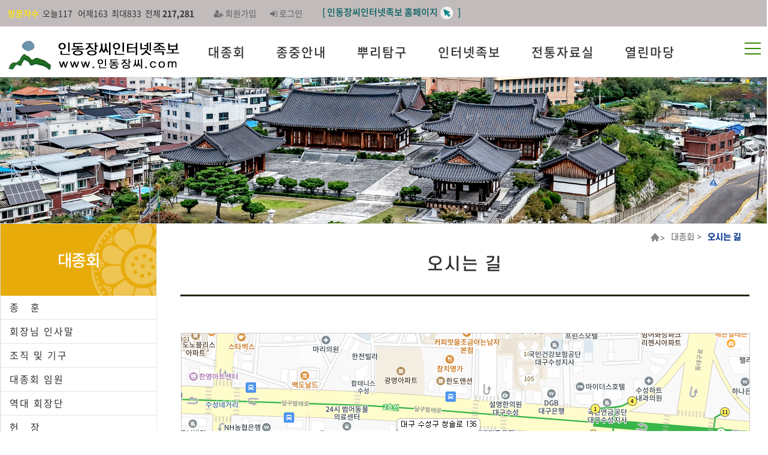

--- FILE ---
content_type: text/html; charset=utf-8
request_url: http://www.indongjangssi.or.kr/bbs/content.php?co_id=indongjang7_08
body_size: 32405
content:
<!doctype html>
<html lang="ko">
<head>
<meta charset="utf-8">
<title>인동장씨인터넷족보 공식홈페이지</title>
 <link rel="canonical" href="http://www.인동장씨.com">
<link rel="stylesheet" href="http://www.indongjangssi.or.kr/js/font-awesome/css/font-awesome.min.css?ver=210618">
<link rel="stylesheet" href="http://www.indongjangssi.or.kr/skin/content/basic/style.css?ver=210618">
 <link rel="shortcut Icon" href="/img/mark.ico" type="image/x-icon" />
<link rel="shortcut Icon" href="http://www.인동장씨.com/img/mark.ico" type="image/x-icon" />
<link rel="apple-touch-icon" href="http://www.인동장씨.com/img/mark.png" />

<!-- <meta name="robots" content="index,follow" /> -->

<meta name="keywords" content="인동장씨대종회, 인동장씨, 인동장씨인터넷족보, 인동장씨침류정종중">
<meta name="description" content="인동장씨대종회, 인동장씨, 인동장씨인터넷족보, 인동장씨침류정종중">

<!--네이버 웹마스터도구-->
<meta name="title" content="인동장씨인터넷족보"/>
<meta name="description" content="인동장씨대종회, 인동장씨, 인동장씨인터넷족보, 인동장씨침류정종중">
<meta property="og:type" content="website">
<meta property="og:title" content="인동장씨인터넷족보 공식 홈페이지">
<meta property="og:site_name" content="인동장씨인터넷족보">
<meta property="og:description" content="인동장씨의 역사와 가치를 알리고 계승하는 공식 홈페이지입니다.">
<meta property="og:image" content="http://www.인동장씨.com/img/mark.png"> <!-- size: 800 X 800 -->
<meta property="og:url" content="http://www.인동장씨.com/">
<meta name="keywords" content="인동장씨대종회, 인동장씨, 인동장씨인터넷족보, 인동장씨침류정종중">
<link rel="canonical" href="http://www.인동장씨.com/">
<meta name="NaverBot" content="All"/>
<meta name="NaverBot" content="index,follow,noarchive"/>
<meta name="Yeti" content="All"/>
<meta name="Yeti" content="index,follow,noarchive"/>
<meta name="robots" content="index,follow,noarchive"/>
<meta name="revisit-after" content="1 days"/>
<meta name="twitter:card" content="summary"/>
<meta name="twitter:description" content="인동장씨대종회, 인동장씨, 인동장씨인터넷족보, 인동장씨침류정종중"/>
<meta name="twitter:title" content="인동장씨인터넷족보"/>


<meta http-equiv="imagetoolbar" content="no">
<meta http-equiv="X-UA-Compatible" content="IE=Edge">
<META name="viewport" content="width=device-width,maximum-scale=1,minimum-scale=1,user-scalable=no">
<meta name="title" content="인동장씨인터넷족보"/>
<meta name="description" content="인동장씨대종회, 인동장씨, 인동장씨인터넷족보, 인동장씨침류정종중, 장금용">
<meta property="og:type" content="website">
<meta property="og:title" content="인동장씨인터넷족보 공식 홈페이지">
<meta property="og:site_name" content="인동장씨인터넷족보">
<meta property="og:description" content="인동장씨의 역사와 가치를 알리고 계승하는 공식 홈페이지입니다.">
<meta property="og:image" content="http://www.인동장씨.com/img/mark.png"> <!-- size: 800 X 800 -->
<meta property="og:url" content="http://www.인동장씨.com/">
<meta name="keywords" content="인동장씨대종회, 인동장씨, 인동장씨인터넷족보, 인동장씨침류정종중,장금용">
<link rel="canonical" href="http://www.인동장씨.com/">
<meta name="NaverBot" content="All"/>
<meta name="NaverBot" content="index,follow,noarchive"/>
<meta name="Yeti" content="All"/>
<meta name="Yeti" content="index,follow,noarchive"/>
<meta name="robots" content="index,follow,noarchive"/>
<meta name="revisit-after" content="1 days"/>
<meta name="twitter:card" content="summary"/>
<meta name="twitter:description" content="인동장씨대종회, 인동장씨, 인동장씨인터넷족보, 인동장씨침류정종중, 장금용"/>
<meta name="twitter:title" content="인동장씨인터넷족보"/>
<title>오시는 길 | 인동장씨인터넷족보</title>
<link rel="stylesheet" href="http://www.indongjangssi.or.kr/css/default.css?ver=210618">
<link rel="stylesheet" href="http://www.indongjangssi.or.kr/js/font-awesome/css/font-awesome.min.css?ver=210618">
<link rel="stylesheet" href="http://www.indongjangssi.or.kr/skin/content/basic/style.css?ver=210618">
<!--[if lte IE 8]>
<script src="http://www.indongjangssi.or.kr/js/html5.js"></script>
<![endif]-->
<script>
// 자바스크립트에서 사용하는 전역변수 선언
var g5_url       = "http://www.indongjangssi.or.kr";
var g5_bbs_url   = "http://www.indongjangssi.or.kr/bbs";
var g5_is_member = "";
var g5_is_admin  = "";
var g5_is_mobile = "";
var g5_bo_table  = "";
var g5_sca       = "";
var g5_editor    = "";
var g5_cookie_domain = "";
</script>
<script src="http://www.indongjangssi.or.kr/js/jquery-1.12.4.min.js?ver=210618"></script>
<script src="http://www.indongjangssi.or.kr/js/jquery-migrate-1.4.1.min.js?ver=210618"></script>
<script src="http://www.indongjangssi.or.kr/js/jquery.menu.js?ver=210618"></script>
<script src="http://www.indongjangssi.or.kr/js/common.js?ver=210618"></script>
<script src="http://www.indongjangssi.or.kr/js/wrest.js?ver=210618"></script>
<script src="http://www.indongjangssi.or.kr/js/placeholders.min.js?ver=210618"></script>
</head>
<body>
<!-- 상단 시작 { -->

<link rel="stylesheet" type="text/css" href="/js12/fonts.css">
<link rel="stylesheet" type="text/css" href="/js12/frt2020sub.css">
<link rel="stylesheet" type="text/css" href="/js12/layout_new.css">
<link rel="stylesheet" type="text/css" href="/js12/tamplate.css">

<script type="text/javascript" src="/js12/jquery-1.12.4.min.js"></script>
<script type="text/javascript" src="/js12/normal.js"></script>
<script type="text/javascript" src="/js12/leftmenu.min.js"></script>
<script type="text/javascript">
$(document).ready(function(){
    $('#leftmenu ul').children(0).eq(8).addClass('on'); 
});
</script> 
<body>
<div id="wrap">
 <DIV id="y-top">
 <DIV class="y-inner clearfix">
<UL class="t-link">
  <li style="padding:0 10px 0 10px;">
<!-- 접속자집계 시작 { -->
<span style="color:#f9e222;"> <B>&nbsp;방문자수</B></span>&nbsp;&nbsp;오늘117 &nbsp;&nbsp;어제163&nbsp;&nbsp;최대833&nbsp;&nbsp;전체 <B>217,281 </B>
<!-- } 접속자집계 끝 --></li>
			            <li><a href="http://www.indongjangssi.or.kr/bbs/register.php"><i class="fa fa-user-plus" aria-hidden="true"></i> 회원가입</a></li>
            <li><a href="http://www.indongjangssi.or.kr/bbs/login.php"><i class="fa fa-sign-in" aria-hidden="true"></i> 로그인</a></li>
            
</ul>
<UL class="go-link">
<li id="page3"><a href="http://www.indongjangssi.or.kr" target="_blank"> [ 인동장씨인터넷족보 홈페이지<img src="/js4/img/rg1.png" width="30" height="24" /> ]</a></li>
</ul>
</DIV></DIV><!--//y-top -->
	
<DIV id="y-header">
<!--  -->		 
<DIV class="y-inner clearfix">
<H1><A href="/index.php"><IMG alt="인동장씨" src="/js12/logo.png"></A></H1>
<UL class="lnb">

 <LI><A id="frtnav" href="/bbs/content.php?co_id=indongjang7_01">대종회</A>
  <DIV class="all-layer">
  <DIV class="y-inner">
  <DIV class="tit">
  <strong>
 <em>대종회</em>
 <span>인동장씨대종회의<br>정보를 알 수 있습니다.</span>
 </strong>
<IMG src="/js12/gnb_simbol_1.svg">
  </DIV>
  <DIV class="menu">
  <UL class="dep1">
    <LI><A href="/bbs/content.php?co_id=indongjang7_01">종　훈</A></LI>
    <LI><A href="/bbs/content.php?co_id=indongjang7_02">회장님 인사말</A></LI>
	<LI><A href="/bbs/content.php?co_id=indongjang7_03">조직 및 기구</A></LI>
    <LI><A href="/bbs/board.php?bo_table=indongjang7_04a&wr_id=2">대종 회임원</A></LI>
    <LI><A href="/bbs/content.php?co_id=indongjang7_05">역대 회장단</A></LI>
    <LI><A href="/bbs/content.php?co_id=indongjang7_09">헌　장</A></LI>
    <LI><A href="/bbs/content.php?co_id=indongjang7_06">대종회 회칙</A></LI>
	<LI><A href="/bbs/content.php?co_id=indongjang7_08">오시는 길</A></LI>

    </UL>
</DIV></DIV></DIV></LI>

  <LI><A id="frtnav" href="/bbs/content.php?co_id=indongjang9_01">종중안내</A>
  <DIV class="all-layer">
  <DIV class="y-inner">
  <DIV class="tit">
  <strong>
 <em>종중안내</em>
 <span>인동장씨 지파 및 종중에대해<br>알아볼 수 있습니다.</span>
 </strong>
<IMG src="/js12/gnb_simbol_1.svg">
  </DIV>
  <DIV class="menu">
  <UL class="dep1">
    <LI><A href="/bbs/content.php?co_id=indongjang9_01">시조공</A></LI>
    <LI><A href="/bbs/content.php?co_id=indongjang9_02">대종가</A></LI>
    <LI><A href="/bbs/content.php?co_id=indongjang8_00">지파 분파조</A></LI>
    <LI><A href="/bbs/board.php?bo_table=indongjang8_00a&wr_id=1">지파 소문중</A></LI>
    <LI><A href="/bbs/board.php?bo_table=indongjang8_00b&wr_id=1">지역 종친회</A></LI>
	<LI><A href="/bbs/content.php?co_id=indongjang9_03">항렬표</A></LI>
    <LI><A href="/bbs/content.php?co_id=indongjang9_04">향사일</a></li>
    <LI><A href="/bbs/board.php?bo_table=indongjang9_05a&wr_id=1">지파 묘제일</A></LI>
    </UL>
</DIV></DIV></DIV></LI>
 
  <LI><A href="/bbs/content.php?co_id=indongjang2_01">뿌리탐구</A>					 
  <DIV class="all-layer">
  <DIV class="y-inner">
  <DIV class="tit">
  <strong>
 <em>뿌리탐구</em>
 <span>유래, 시조 등<br>알아볼 수 있습니다.</span>
 </strong> 
<IMG src="/js12/gnb_simbol_2.svg">
  </DIV>
  <DIV class="menu">
  <UL class="dep1">
    <LI><A href="/bbs/content.php?co_id=indongjang2_01">관향 인동의 연혁</A></LI>
	<LI><A href="/bbs/content.php?co_id=indongjang2_02">인동 관련 이야기</A></LI>
	<LI><A href="/bbs/board.php?bo_table=indongjang2_09&wr_id=1">인동장씨 족보</A></LI>
	<LI><A href="/bbs/board.php?bo_table=indongjang2_06&wr_id=1">가문을 빛낸 인물</A></LI>
	<LI><A href="/bbs/board.php?bo_table=indongjang2_07&wr_id=1">유물 및 유적</A></LI>
    <LI><A href="/bbs/content.php?co_id=indongjang2_10">화보 및 문헌</A></LI>
    <LI><A href="/bbs/board.php?bo_table=indongjang4_01">대종보</A></LI>
   </UL>
  </DIV></DIV></DIV></LI>

  <LI><A href="/bbs/content.php?co_id=indongjang3_01">인터넷족보</A>					 
  <DIV class="all-layer">
  <DIV class="y-inner">
  <DIV class="tit">
  <strong>
 <em>인터넷족보</em>
 <span>전자족보를<br>열람을 할 수 있습니다.</span>
 </strong>
<IMG src="/js12/gnb_simbol_3.svg">
</DIV>
  <DIV class="menu">
  <UL class="dep1">
    <LI><A href="/bbs/content.php?co_id=indongjang3_06">족보 바로알기</A></LI>
    <LI><A href="/bbs/content.php?co_id=indongjang3_01">인터넷족보 열람</A></LI>
	<LI><A href="/bbs/content.php?co_id=indongjang3_05">족보 등재 현황</A></LI>
	<LI><A href="/bbs/board.php?bo_table=indongjang3_03">족보편찬 소식</A></LI>
    <LI><A href="/bbs/content.php?co_id=indongjang0_01">족보 등재 안내</A></li>
	<LI><A href="/bbs/content.php?co_id=indongjang0_02">등재신청서 작성요령</A></li>
	<LI><A href="/bbs/content.php?co_id=indongjang0_03">등재신청서 작성견본</A></li>
	<LI><A href="/bbs/content.php?co_id=indongjang0_04">등재신청서 양식</A></li>
	<LI><A href="/bbs/content.php?co_id=indongjang0_05">도움주신 분</A></li>
  </UL>
  </DIV></DIV></DIV></LI>
  <!--
  <LI><A href="/bbs/board.php?bo_table=indongjang4_01">종중자료실</A>
  <DIV class="all-layer">
  <DIV class="y-inner">
  <DIV class="tit">
    <strong>
 <em>종중자료실</em>
<span>종중자료를<br>열람 할 수 있습니다.</span>
 </strong>
<IMG src="/js12/gnb_simbol_4.svg">
</DIV>
  <DIV class="menu">
  <UL class="dep1">
    <LI><A href="/bbs/board.php?bo_table=indongjang4_01">대종보</A></LI>
	<LI><A href="/bbs/content.php?co_id=indongjang4_02">구족보</A></LI>
	<LI><A href="/bbs/content.php?co_id=indongjang4_03">기타자료실</A></LI>
    <LI><A href="/bbs/content.php?co_id=indongjang4_04">족보관리위원회 운영세칙</A></LI>
	 </UL>
  	 </DIV></DIV></DIV></LI> -->
  
  <LI><A href="/bbs/content.php?co_id=indongjang5_01">전통자료실</A>
  <DIV class="all-layer">
  <DIV class="y-inner">
  <DIV class="tit">
    <strong>
 <em>전통상식</em>
 <span>계촌법, 관혼상제 등을<br>열람 할 수있습니다.</span>
 </strong>
<IMG src="/js12/gnb_simbol_5.svg">
</DIV>
  <DIV class="menu">
  <UL class="dep1">
    <LI><A href="/bbs/content.php?co_id=indongjang5_01">계촌법</A></LI>
	<LI><A href="/bbs/content.php?co_id=indongjang5_02">고금 관작 대조표</A></LI>
	<LI><A href="/bbs/content.php?co_id=indongjang5_04">간지 대조표</A></LI>
	<LI><A href="/bbs/content.php?co_id=indongjang5_06">이름의 유래</A></LI>
	<LI><A href="/bbs/content.php?co_id=indongjang5_08">묘소의 좌향</A></LI>
	<LI><A href="/bbs/content.php?co_id=indongjang5_12">지방 작성법</A></LI>
	<LI><A href="/bbs/content.php?co_id=indongjang5_11">제사상 차리기</A></LI>
	</UL></DIV></DIV></DIV>
  	</LI>
  
  <LI><A href="/bbs/board.php?bo_table=indongjang6_01">열린마당</A>
  <DIV class="all-layer">
  <DIV class="y-inner">
  <DIV class="tit">
    <strong>
 <em>열린마당</em>
 <span>각종소식을<br>볼수 있습니다.</span>
 </strong>
<IMG src="/js12/gnb_simbol_6.svg">
</DIV>
  <DIV class="menu">
  <UL class="dep1">
    <LI><A href="/bbs/board.php?bo_table=indongjang6_01">공지사항</A></LI>
    <LI><A href="/bbs/board.php?bo_table=indongjang6_06">지파문중 소식</A></LI>
	<LI><A href="/bbs/board.php?bo_table=indongjang6_04">사진갤러리</A></LI>
	<LI><A href="/bbs/board.php?bo_table=indongjang6_02">자랑스런 종인</A></LI>
	<LI><A href="/bbs/board.php?bo_table=indongjang6_05">자유게시판</A></LI>
	<LI><A href="/bbs/board.php?bo_table=indongjang6_07">묻고답하기</A></LI>
	<LI><A href="/bbs/board.php?bo_table=indongjang6_08">가문을 빛내다</A></LI>
    
  </UL>
  </DIV></DIV></DIV>
 </LI></UL>

<DIV class="fr site-map"><A class="m-none allMenuOpen" id="allMenuOpen" href="#"><IMG alt="전체메뉴 열기" src="/js12/site_map_img.png"></A>
<A class="pc-none mobileMenuOpen" href="#"><IMG alt="모바일메뉴 열기" src="/js12/site_map_img.png"></A></DIV></DIV><!--// y-inner --> <!-- 		</nav> -->
</DIV><!--//y-header -->	 
	 
<!-- 모바일 메뉴 -->	 
<DIV id="mobile-menu-layer"><A class="mobile-close-btn" href="#"><SPAN class="sound-only">모바일 메뉴 닫기</SPAN></A>		 
<DIV class="nav-box">
<DIV class="hd">
<UL class="blank-link">
              <li><a href="http://www.indongjangssi.or.kr/bbs/register.php"><i class="fa fa-user-plus" aria-hidden="true"></i> 회원가입</a></li>
            <li><a href="http://www.indongjangssi.or.kr/bbs/login.php"><b><i class="fa fa-sign-in" aria-hidden="true"></i> 로그인</b></a></li>
              </UL></DIV><NAV>
<UL>
  <LI><A class="dep1-link" href="#">대종회</A>
  <DIV class="dep2">
  <UL>

    <LI><A href="/bbs/content.php?co_id=indongjang7_01">종　훈</A></LI>
    <LI><A href="/bbs/content.php?co_id=indongjang7_02">회장님 인사말</A></LI>
	<LI><A href="/bbs/content.php?co_id=indongjang7_03">조직 및 기구</A></LI>
    <LI><A href="/bbs/board.php?bo_table=indongjang7_04a&wr_id=2">대종회 임원</A></LI>
    <LI><A href="/bbs/content.php?co_id=indongjang7_05">역대 회장단</A></LI>
    <LI><A href="/bbs/content.php?co_id=indongjang7_09">헌　장</A></LI>   
    <LI><A href="/bbs/content.php?co_id=indongjang7_06">대종회 회칙</A></LI>
    <LI><A href="/bbs/content.php?co_id=indongjang4_04">족보관리위원회 운영세칙</a></li>   
	<LI><A href="/bbs/content.php?co_id=indongjang7_08">오시는 길</A></LI>
   
  </UL></DIV></LI> 

  <LI><A class="dep1-link" href="#">종중안내</A>
  <DIV class="dep2">
  <UL>
    <LI><A href="/bbs/content.php?co_id=indongjang9_01">시조공</A></LI>
    <LI><A href="/bbs/content.php?co_id=indongjang9_02">대종가</A></LI>
    <LI><A href="/bbs/content.php?co_id=indongjang8_00">지파 분파조</A></LI>
    <LI><A href="/bbs/board.php?bo_table=indongjang8_00a&wr_id=1">지파 소문중</A></LI>
    <LI><A href="/bbs/board.php?bo_table=indongjang8_00b&wr_id=1">지역 종친회</A></LI>
	<LI><A href="/bbs/content.php?co_id=indongjang9_03">항렬표</A></LI>
    <LI><A href="/bbs/content.php?co_id=indongjang9_04">향사일</a></li>
    <LI><A href="/bbs/board.php?bo_table=indongjang9_05a&wr_id=1">지파 묘제일</A></LI>
  </UL></DIV></LI>
  
  <LI><A class="dep1-link" href="#">뿌리탐구</A>
  <DIV class="dep2">
  <UL>
    <LI><A href="/bbs/content.php?co_id=indongjang2_01">관향 인동의 연혁</A></LI>
	<LI><A href="/bbs/content.php?co_id=indongjang2_02">인동 관련 이야기</A></LI>
	<LI><A href="/bbs/board.php?bo_table=indongjang2_09&wr_id=1">인동장씨 족보</A></LI>
	<LI><A href="/bbs/board.php?bo_table=indongjang2_06&wr_id=1">가문을 빛낸 인물</A></LI>
	<LI><A href="/bbs/board.php?bo_table=indongjang2_07&wr_id=1">유물 및 유적</A></LI>
    <LI><A href="/bbs/content.php?co_id=indongjang2_10">화보 및 문헌</A></LI>
    <LI><A href="/bbs/board.php?bo_table=indongjang4_01">대종보</A></LI>
  </UL></DIV></LI>
  
  <LI><A class="dep1-link" href="#">인터넷족보</A>
  <DIV class="dep2">
  <UL> 
    <LI><A href="/bbs/content.php?co_id=indongjang3_06">족보 바로알기</A></LI>
    <LI><A href="/bbs/content.php?co_id=indongjang3_01">인터넷족보 열람</A></LI>
	<LI><A href="/bbs/content.php?co_id=indongjang3_05">족보 등재 현황</A></LI>
	<LI><A href="/bbs/board.php?bo_table=indongjang3_03">족보편찬 소식</A></LI>
    <LI><A href="/bbs/content.php?co_id=indongjang0_01">족보 등재 안내</A></li>
	<LI><A href="/bbs/content.php?co_id=indongjang0_02">등재신청서 작성요령</A></li>
	<LI><A href="/bbs/content.php?co_id=indongjang0_03">등재신청서 작성견본</A></li>
	<LI><A href="/bbs/content.php?co_id=indongjang0_04">등재신청서 양식</A></li>
	<LI><A href="/bbs/content.php?co_id=indongjang0_05">도움주신 분</A></li>
  </UL></DIV></LI>
<!--
<LI><A class="dep1-link" href="#">종중자료실</A>
  <DIV class="dep2">
  <UL>
    <LI><A href="/bbs/board.php?bo_table=indongjang4_01">종　보</A></LI>
	<LI><A href="/bbs/content.php?co_id=indongjang4_02">구족보</A></LI>
	<LI><A href="/bbs/content.php?co_id=indongjang4_03">기타자료실</A></LI>
    	<LI><A href="/bbs/content.php?co_id=indongjang4_04">족보관리위원회 운영세칙</A></LI>
	</UL></DIV></LI> -->

<LI><A class="dep1-link" href="#">전통상식</A>
  <DIV class="dep2">
  <UL>
    <LI><A href="/bbs/content.php?co_id=indongjang5_01">계촌법</A></LI>
	<LI><A href="/bbs/content.php?co_id=indongjang5_02">고금 관작 대조표</A></LI>
	<LI><A href="/bbs/content.php?co_id=indongjang5_04">간지 대조표</A></LI>
	<LI><A href="/bbs/content.php?co_id=indongjang5_06">이름의 유래</A></LI>
	<LI><A href="/bbs/content.php?co_id=indongjang5_08">묘소의 좌향</A></LI>
	<LI><A href="/bbs/content.php?co_id=indongjang5_12">지방 작성법</A></LI>
	<LI><A href="/bbs/content.php?co_id=indongjang5_11">제사상 차리기</A></LI>
	</UL></DIV></LI>

<LI><A class="dep1-link" href="#">열린마당</A>
  <DIV class="dep2">
  <UL>
    <LI><A href="/bbs/board.php?bo_table=indongjang6_01">공지사항</A></LI>
    <LI><A href="/bbs/board.php?bo_table=indongjang6_06">지파문중 소식</A></LI>
	<LI><A href="/bbs/board.php?bo_table=indongjang6_04">사진갤러리</A></LI>
	<LI><A href="/bbs/board.php?bo_table=indongjang6_02">자랑스런 종인</A></LI>
	<LI><A href="/bbs/board.php?bo_table=indongjang6_05">자유게시판</A></LI>
	<LI><A href="/bbs/board.php?bo_table=indongjang6_07">묻고답하기</A></LI>
	<LI><A href="/bbs/board.php?bo_table=indongjang6_08">가문을 빛내다</A></LI>
	</UL>
 </DIV></LI></UL></NAV></DIV></DIV><!--// 모바일 메뉴 -->		 
			 
<!-- 전체 사이트맵 -->	 
<DIV id="y-sitemap">
<DIV class="y-inner">
<UL class="menu_group clearfix">
 <!--1차 메뉴 -->	
   <LI><A href="/bbs/content.php?co_id=indongjang7_01">대종회</A>
  <DIV class="sub_menu">
  <UL class="sub_menu_group">
      <LI><A href="/bbs/content.php?co_id=indongjang7_01">종　훈</A></LI>
    <LI><A href="/bbs/content.php?co_id=indongjang7_02">회장님 인사말</A></LI>
	<LI><A href="/bbs/content.php?co_id=indongjang7_03">조직 및 기구</A></LI>
    <LI><A href="/bbs/board.php?bo_table=indongjang7_04a&wr_id=2">대종회 임원</A></LI>
    <LI><A href="/bbs/content.php?co_id=indongjang7_05">역대 회장단</A></LI>
    <LI><A href="/bbs/content.php?co_id=indongjang7_09">헌　장</A></LI>
    <LI><A href="/bbs/content.php?co_id=indongjang7_06">대종회 회칙</A></LI>
    <LI><A href="/bbs/content.php?co_id=indongjang4_04">족보관리위원회 운영세칙</a></li>  
	<LI><A href="/bbs/content.php?co_id=indongjang7_08">오시는 길</A></LI>
    
  </UL></DIV></LI>
 			 
  <LI><A href="/bbs/content.php?co_id=indongjang9_01">종중안내</A>
  <DIV class="sub_menu">
  <UL class="sub_menu_group">
    <LI><A href="/bbs/content.php?co_id=indongjang9_01">시조공</A></LI>
    <LI><A href="/bbs/content.php?co_id=indongjang9_02">대종가</A></LI>
    <LI><A href="/bbs/content.php?co_id=indongjang8_00">지파 분파조</A></LI>
    <LI><A href="/bbs/board.php?bo_table=indongjang8_00a&wr_id=1">지파 소문중</A></LI>
    <LI><A href="/bbs/board.php?bo_table=indongjang8_00b&wr_id=1">지역 종친회</A></LI>
	<LI><A href="/bbs/content.php?co_id=indongjang9_03">항렬표</A></LI>
    <LI><A href="/bbs/content.php?co_id=indongjang9_04">향사일</a></li>
    <LI><A href="/bbs/board.php?bo_table=indongjang9_05a&wr_id=1">지파 묘제일</A></LI>
  </UL></DIV></LI>
  <!--//1차 메뉴 -->	
 <!--1차 메뉴 -->				 
  <LI><A href="/bbs/content.php?co_id=indongjang2_01">뿌리탐구</A>
  <DIV class="sub_menu">
  <UL class="sub_menu_group">
    <LI><A href="/bbs/content.php?co_id=indongjang2_01">관향 인동의 연혁</A></LI>
	<LI><A href="/bbs/content.php?co_id=indongjang2_02">인동 관련 이야기</A></LI>
	<LI><A href="/bbs/board.php?bo_table=indongjang2_09&wr_id=1">인동장씨 족보</A></LI>
	<LI><A href="/bbs/board.php?bo_table=indongjang2_06&wr_id=1">가문을 빛낸 인물</A></LI>
	<LI><A href="/bbs/board.php?bo_table=indongjang2_07&wr_id=1">유물 및 유적</A></LI>
    <LI><A href="/bbs/content.php?co_id=indongjang2_10">화보 및 문헌</A></LI>
    <LI><A href="/bbs/board.php?bo_table=indongjang4_01">대종보</A></LI>
  </UL></DIV></LI>
  <!--//1차 메뉴 -->				 
  <!--1차 메뉴 -->				 
  <LI><A href="/bbs/content.php?co_id=indongjang3_01">인터넷족보</A>
  <DIV class="sub_menu">
  <UL class="sub_menu_group">
    <LI><A href="/bbs/content.php?co_id=indongjang3_06">족보 바로알기</A></LI>
    <LI><A href="/bbs/content.php?co_id=indongjang3_01">인터넷족보 열람</A></LI>
	<LI><A href="/bbs/content.php?co_id=indongjang3_05">족보 등재 현황</A></LI>
	<LI><A href="/bbs/board.php?bo_table=indongjang3_03">족보편찬 소식</A></LI>
    <LI><A href="/bbs/content.php?co_id=indongjang0_01">족보 등재 안내</A></li>
	<LI><A href="/bbs/content.php?co_id=indongjang0_02">등재신청서 작성요령</A></li>
	<LI><A href="/bbs/content.php?co_id=indongjang0_03">등재신청서 작성견본</A></li>
	<LI><A href="/bbs/content.php?co_id=indongjang0_04">등재신청서 양식</A></li>
	<LI><A href="/bbs/content.php?co_id=indongjang0_05">도움주신 분</A></li>
  </UL></DIV></LI>
  <!--//1차 메뉴 -->	
  <!--1차 메뉴				 
  <LI><A href="/bbs/board.php?bo_table=indongjang4_01">종중자료실</A>
  <DIV class="sub_menu">
  <UL class="sub_menu_group">

	<LI><A href="/bbs/content.php?co_id=indongjang4_02">구족보</A></LI>
	<LI><A href="/bbs/content.php?co_id=indongjang4_03">기타자료실</A></LI>
	<LI><A href="/bbs/content.php?co_id=indongjang4_04">족보관리위원회 운영세칙</A></LI>
  </UL></DIV></LI>
<!--//1차 메뉴 -->					 
<!--1차 메뉴 -->				 
  <LI><A href="/bbs/content.php?co_id=indongjang5_01">전통상식</A>
  <DIV class="sub_menu">
  <UL class="sub_menu_group">
    <LI><A href="/bbs/content.php?co_id=indongjang5_01">계촌법</A></LI>
	<LI><A href="/bbs/content.php?co_id=indongjang5_02">고금 관작 대조표</A></LI>
	<LI><A href="/bbs/content.php?co_id=indongjang5_04">간지 대조표</A></LI>
	<LI><A href="/bbs/content.php?co_id=indongjang5_06">이름의 유래</A></LI>
	<LI><A href="/bbs/content.php?co_id=indongjang5_08">묘소의 좌향</A></LI>
	<LI><A href="/bbs/content.php?co_id=indongjang5_12">지방 작성법</A></LI>
	<LI><A href="/bbs/content.php?co_id=indongjang5_11">제사상 차리기</A></LI>
  </UL></DIV></LI>
<!--//1차 메뉴 -->			 
<!--1차 메뉴 -->				 
  <LI><A href="/bbs/board.php?bo_table=indongjang6_01">열린마당</A>
  <DIV class="sub_menu">
  <UL class="sub_menu_group">
    <LI><A href="/bbs/board.php?bo_table=indongjang6_01">공지사항</A></LI>
    <LI><A href="/bbs/board.php?bo_table=indongjang6_06">지파문중 소식</A></LI>
	<LI><A href="/bbs/board.php?bo_table=indongjang6_04">사진갤러리</A></LI>
	<LI><A href="/bbs/board.php?bo_table=indongjang6_02">자랑스런 종인</A></LI>
	<LI><A href="/bbs/board.php?bo_table=indongjang6_05">자유게시판</A></LI>
	<LI><A href="/bbs/board.php?bo_table=indongjang6_07">묻고답하기</A></LI>
	<LI><A href="/bbs/board.php?bo_table=indongjang6_08">가문을 빛내다</A></LI>
	</UL></DIV></LI>
<!--//1차 메뉴 -->			 
</UL></DIV>
<A title="닫기" class="all_menu_close" href="#allMenuOpen"></A>
</DIV><!--//사이트맵 -->
<div id="container">
  <!-- .container_inner -->
  <div id="sub_visual" class="m01">
  <div class="inner">
  </div>
  </div>
  <div class="container_inner">
<!--left menu_s -->
<div id="leftmenu">
<h2 class="title a3">대종회</h2>
<ul class="lnba">
        <LI><A href="/bbs/content.php?co_id=indongjang7_01">종　훈</a></li>
		<LI><A href="/bbs/content.php?co_id=indongjang7_02">회장님 인사말</a></li>
		<LI><A href="/bbs/content.php?co_id=indongjang7_03">조직 및 기구</a></li>
		<LI><A href="/bbs/board.php?bo_table=indongjang7_04a&wr_id=2">대종회 임원</a></li>
		<LI><A href="/bbs/content.php?co_id=indongjang7_05">역대 회장단</a></li>
		<LI><A href="/bbs/content.php?co_id=indongjang7_09">헌　장</a></li>
		<LI><A href="/bbs/content.php?co_id=indongjang7_06">대종회 회칙</a></li>
        <LI><A href="/bbs/content.php?co_id=indongjang4_04">족보관리위원회 운영세칙</a></li>
		<LI><A href="/bbs/content.php?co_id=indongjang7_08">오시는 길</a></li>                
</ul>
</div><!--left menu_e -->

<!-- } 상단 끝 -->
<!-- 콘텐츠 시작 { -->

<div id="contents">
      <div class="sub_title_area"><h2 class="title">오시는 길</h2></div>
      
	<!-- .breadcrumb -->
      <div class="breadcrumb" id="breadcrumb">
        <div class="breadcrumb_list">
        <ul>
         	<li style="margin-top : 12px;"><span>HOME</span>&gt;</li>
			<li>대종회 &gt;</li>
        	<li><strong>오시는 길</strong></a></li>
         </ul>
		</div>
      </div>		


<article id="ctt" class="ctt_indongjang7_08">
<header>

</header>


    <div id="ctt_con">
        <p> </p>
<table width="100%" align="center" style="border-collapse:collapse;" cellspacing="0"><tbody><tr><td valign="top" style="border:1px rgb(153,153,153);">
         <div style="font-family:dotum, sans-serif;font-style:normal;font-weight:400;font-size:12px;color:rgb(48,48,48);line-height:normal;">                <div>
                    <p align="center"><a href="https://map.kakao.com/?urlX=866189.0&amp;urlY=658930.0&amp;name=%EB%8C%80%EA%B5%AC%20%EC%88%98%EC%84%B1%EA%B5%AC%20%EC%B2%AD%EC%86%94%EB%A1%9C%20136&amp;map_type=TYPE_MAP&amp;from=roughmap" target="_blank" rel="nofollow noreferrer noopener"><img class="map" src="http://t1.daumcdn.net/roughmap/imgmap/d512986ae558d586ae026576695bfcb3a424477e2b2f774f55b42dda1525d81a" style="border:1px solid #ccc;" alt="d512986ae558d586ae026576695bfcb3a424477e2b2f774f55b42dda1525d81a" /></a></p>
                </div>
</div>
                   
            <p> </p>
            <table width="100%" cellpadding="0" cellspacing="0"><tbody><tr><td width="9%">
                        <p align="left"><img src="/htmls/img/bt05.png" width="63" height="65" border="0" alt="bt05.png" /></p>
                    </td>
                    <td width="91%">
                        <p style="line-height:200%;margin-top:0px;margin-bottom:0px;margin-left:1px;"><b><span style="font-size:14pt;color:rgb(0,0,0);font-family:'맑은 고딕';">주　소</span></b><span style="font-size:14pt;color:rgb(0,0,0);font-family:'맑은 고딕';"> : <b>대구 수성구 청솔로 136 인동장씨회관4층  </b></span><span style="font-size:14pt;"></span></p>
                        <p style="line-height:200%;margin-top:0px;margin-bottom:0px;margin-left:1px;"><b><span style="font-size:14pt;color:rgb(0,0,0);font-family:'맑은 고딕';">전　화</span></b><span style="font-size:14pt;color:rgb(0,0,0);font-family:'맑은 고딕';"> : 053)743-4365, 754-9555 / </span><b><span style="font-size:14pt;color:rgb(0,0,0);font-family:'맑은 고딕';">팩　스 </span></b><span style="font-size:14pt;color:rgb(0,0,0);font-family:'맑은 고딕';">:
053-743-4364</span></p>
                    </td>
                </tr></tbody></table><p align="left" style="line-height:200%;margin-top:0px;margin-bottom:0px;margin-left:20px;"> <b><span style="font-size:14pt;"></span></b></p>
        </td>
    </tr></tbody></table><p> </p>
    </div>

</article><!-- } 콘텐츠 끝 -->
<!-- 하단 시작 -->
</div>
    <!-- //contents 종료 -->
</div>
  <!-- //.container_inner종료 -->
</div>
<!-- //container 종료  -->
<!-- sub_footer 시작  -->
<DIV id="y-footer"><!-- 하단 메뉴 -->		 
<DIV class="footer-gnb">
<DIV class="y-inner clearfix">

<DIV class="fgnb-list fl">
<UL>
    <LI><A class="active" href="/bbs/content.php?co_id=privacy">개인정보처리방침</A></LI>
  <LI><A href="/bbs/content.php?co_id=indongjang4_05">찾아오시는길</A></LI>
</LI></UL></DIV></DIV></DIV><!--// 하단 메뉴-->

<!-- 주소 -->		 
<DIV class="address-contain clearfix">
        <DIV class="y-inner">
            <P style="line-height:200%; margin-top:0px; margin-bottom:0px;"><span class="copyright" style="line-height:160%; margin-top:0px; margin-bottom:0px;">COPYRIGHT(C) 2022 인동장씨 ALL RIGHTS RESERVED</span></P>
            <P style="line-height:200%; margin-top:0px; margin-bottom:0px;">주  소 :  대구광역시 수성구 청솔로 136 인동장씨대종회관 3층</P>
            <P style="line-height:200%; margin-top:0px; margin-bottom:0px;">전  화 :  053)743-4365, 754-9555　    /　     팩   스 :  053-743-4364　    /     　홈페이지주소 : www.인동장씨.com,&nbsp;&nbsp;www.indongjangssi.or.kr</P>
             <P class="copyright" style="line-height:200%; margin-top:0px; margin-bottom:0px;">이메일 :  indong-jang@naver.com</P>
            <P class="copyright" style="line-height:200%; margin-top:0px; margin-bottom:0px;">제  작 : 뿌리정보미디어　www.yesjokbo.com</P>
        </DIV>
</DIV><!--// 주소 -->	 
</DIV><!--//y-footer --> </DIV>

<!-- } 하단 끝 -->
 
<script>
$(function() {
    // 폰트 리사이즈 쿠키있으면 실행
    font_resize("container", get_cookie("ck_font_resize_rmv_class"), get_cookie("ck_font_resize_add_class"));
});
</script>



<!-- ie6,7에서 사이드뷰가 게시판 목록에서 아래 사이드뷰에 가려지는 현상 수정 -->
<!--[if lte IE 7]>
<script>
$(function() {
    var $sv_use = $(".sv_use");
    var count = $sv_use.length;

    $sv_use.each(function() {
        $(this).css("z-index", count);
        $(this).css("position", "relative");
        count = count - 1;
    });
});
</script>
<![endif]-->


</body>
</html>


--- FILE ---
content_type: text/css
request_url: http://www.indongjangssi.or.kr/js12/fonts.css
body_size: 5023
content:
@font-face {
	font-family: Noto Sans Kr;
	src: local("Noto Sans Thin"), local("NotoSans-Thin"), url(NotoSansKR-Thin-Hestia.eot), url(NotoSansKR-Thin-Hestia.eot?#iefix) format("embedded-opentype"), url(NotoSansKR-Thin-Hestia.woff) format("woff"), url(NotoSansKR-Thin-Hestia.otf) format("opentype");
}
@font-face {
	font-family: Noto Sans Kr;
	src: local("Noto Sans Light"), local("NotoSans-Light"), url(NotoSansKR-Light-Hestia.eot), url(NotoSansKR-Light-Hestia.eot?#iefix) format("embedded-opentype"), url(NotoSansKR-Light-Hestia.woff) format("woff"), url(NotoSansKR-Light-Hestia.otf) format("opentype");
}
@font-face {
	font-family: Noto Sans Kr;
	src: local("Noto Sans DemiLight"), local("NotoSans-DemiLight"), url(NotoSansKR-DemiLight-Hestia.eot), url(NotoSansKR-DemiLight-Hestia.eot?#iefix) format("embedded-opentype"), url(NotoSansKR-DemiLight-Hestia.woff) format("woff"), url(NotoSansKR-DemiLight-Hestia.otf) format("opentype");
}
@font-face {
	font-family: Noto Sans Kr;
	src: local("Noto Sans Regular"), local("NotoSans-Regular"), url(NotoSansKR-Regular-Hestia.eot), url(NotoSansKR-Regular-Hestia.eot?#iefix) format("embedded-opentype"), url(NotoSansKR-Regular-Hestia.woff) format("woff"), url(NotoSansKR-Regular-Hestia.otf) format("opentype");
	font-weight: 400;
	font-style: normal;
}
@font-face {
	font-family: Noto Sans Kr;
	src: local("Noto Sans Medium"), local("NotoSans-Medium"), url(NotoSansKR-Medium-Hestia.eot), url(NotoSansKR-Medium-Hestia.eot?#iefix) format("embedded-opentype"), url(NotoSansKR-Medium-Hestia.woff) format("woff"), url(NotoSansKR-Medium-Hestia.otf) format("opentype");
	font-weight: 500;
	font-style: normal;
}
@font-face {
	font-family: Noto Sans Kr;
	src: local("Noto Sans Bold"), local("NotoSans-Bold"), url(NotoSansKR-Bold-Hestia.eot), url(NotoSansKR-Bold-Hestia.eot?#iefix) format("embedded-opentype"), url(NotoSansKR-Bold-Hestia.woff) format("woff"), url(NotoSansKR-Bold-Hestia.otf) format("opentype");
	font-weight: 700;
	font-style: normal;
}
@font-face {
	font-family: Noto Sans Kr;
	src: local("Noto Sans Black"), local("NotoSans-Black"), url(NotoSansKR-Black-Hestia.eot), url(NotoSansKR-Black-Hestia.eot?#iefix) format("embedded-opentype"), url(NotoSansKR-Black-Hestia.woff) format("woff"), url(NotoSansKR-Black-Hestia.otf) format("opentype");
	font-weight: 900;
	font-style: normal;
}
@font-face {
	font-family: Noto Sans Kr;
	src: local("Noto Sans Black"), local("NotoSans-Black"), url(NotoSansKR-Black-Hestia.eot), url(NotoSansKR-Black-Hestia.eot?#iefix) format("embedded-opentype"), url(NotoSansKR-Black-Hestia.woff) format("woff"), url(NotoSansKR-Black-Hestia.otf) format("opentype");
	font-weight: 900;
	font-style: normal;
}
@font-face {
	font-family: S-CoreDream;
	src: url(S-CoreDream-4Regular.eot?#iefix) format("embedded-opentype"), url(S-CoreDream-4Regular.ttf) format("truetype"), url(S-CoreDream-4Regular.woff) format("woff"), url(S-CoreDream-4Regular.woff2) format("woff2");
	font-weight: normal;
	font-style: normal;
}
@font-face {
	font-family: NanumMyeongjo;
	src: url(NanumMyeongjo.eot?#iefix) format("embedded-opentype"), url(NanumMyeongjo.woff) format("woff"), url(NanumMyeongjo.ttf) format("truetype");
	font-weight: normal;
	font-style: normal;
}
@font-face {
    font-family: s-core-dream;
    src: url(scdream1-webfont.woff2) format('woff2'), url(scdream1-webfont.woff) format('woff');
    font-weight: 100;
    font-style: normal;
}
@font-face {
    font-family: s-core-dream;
    src: url(scdream2-webfont.woff2) format('woff2'), url(scdream2-webfont.woff) format('woff');
    font-weight: 200;
    font-style: normal;
}
@font-face {
    font-family: s-core-dream;
    src: url(scdream3-webfont.woff2) format('woff2'), url(scdream3-webfont.woff) format('woff');
    font-weight: 300;
    font-style: normal;
}
@font-face {
    font-family: s-core-dream;
    src: url(scdream4-webfont.woff2) format('woff2'), url(scdream4-webfont.woff) format('woff');
    font-weight: 400;
    font-style: normal;
}
@font-face {
    font-family: s-core-dream;
    src: url(scdream5-webfont.woff2) format('woff2'), url(scdream5-webfont.woff) format('woff');
    font-weight: 500;
    font-style: normal;
}
@font-face {
    font-family: s-core-dream;
    src: url(scdream6-webfont.woff2) format('woff2'), url(scdream6-webfont.woff) format('woff');
    font-weight: 600;
    font-style: normal;
}
@font-face {
    font-family: s-core-dream;
    src: url(scdream7-webfont.woff2) format('woff2'), url(scdream7-webfont.woff) format('woff');
    font-weight: 700;
    font-style: normal;
}
@font-face {
    font-family: s-core-dream;
    src: url(scdream8-webfont.woff2) format('woff2'), url(scdream8-webfont.woff) format('woff');
    font-weight: 800;
    font-style: normal;
}
@font-face {
    font-family: s-core-dream;
    src: url(scdream9-webfont.woff2) format('woff2'), url(scdream9-webfont.woff) format('woff');
    font-weight: 900;
    font-style: normal;
}

--- FILE ---
content_type: text/css
request_url: http://www.indongjangssi.or.kr/js12/frt2020sub.css
body_size: 29359
content:
@charset "utf-8";
body {
	margin: 0;
	padding: 0;
	font-size:  13px;
	line-height: 1.2;
	color: #333333;
}
form, h1, h2, h3, h4, h5, h6,p, dl, dt, dd {
	margin: 0;
	padding: 0;
	color: #333333;
}
hr {
	display: none;
}
em,p, div, th, td, select, input {
	color: #333333;
	font-style: normal;
}
a:link, a:visited {
	color: #333333;
	text-decoration: none;
}
ul, li, ol { list-style: none; margin: 0; padding: 0; }
fieldset { border: none; margin: 0; padding: 0; }
legend {display: none !important;padding: 0;}
a {
  background-color: transparent;
}
a:active,
a:hover {
  outline: 0;
}
.clearfix:after {
    content: "";
    clear: both;
    display: table;
}
#y-top *, #y-header *, #mobile-menu-layer *, #y-sitemap *, #y-footer * { box-sizing: border-box; }
/* 기본 클래스 */
.fl { float: left; }
.fr { float: right; }

.sound-only { 
	display:inline-block 
	!important; 
	position:absolute; 
	top:0; 
	left:0; 
	width:0; 
	height:0; 
	margin:0; 
	padding:0; 
	font-size:0; 
	line-height:0; 
	border:0; 
	overflow:hidden;
}

.txt-tit { color: #313131; font-weight: bold; }
.bdr { border: 1px solid #ebebeb; }


/* 전체 스타일 */
html, body { height: 100%; }


/* y-top 탑 */
#y-top { 
	padding: 10px 0 10px 0; 
	border-bottom: 1px solid #eeeeee; 
	background: #c2bbbb;
}
#y-top {font-family: "Noto Sans Kr", dotum,  UnDotum, sans-serif;}
#y-top .t-link { 
	margin-left: -10px; 
	display: inline-block;
	vertical-align: middle;
}
#y-top .t-link li { 
	display: inline-block;
	margin: 0 10px;
	font-size: 14px;
}
#y-top .t-link li a { 
	color: #707070; 
	font-weight: 500; 
	font-size: 14px; 
}

#y-top .go-link { 
	margin-left: 10px; 
	display: inline-block;
	vertical-align: middle;
}
#y-top .go-link li { 
	display: inline-block;
	margin: 0 10px; 
}
#y-top .go-link li img {
	
}

#y-top .sns-link {
	margin: 0 -6px 0 0;
}
#y-top .sns-link li {
	display: inline-block;
	margin: 0 3px;
}
#y-top .sns-link li a {
	display: block;
	width: 31px;
	height: 30px;
	position: relative;
}
#y-top .sns-link li a:before {
	content: '';
	width: 31px;
	height: 30px;
	background-image: url('sns_icon_30.png');
	background-repeat: no-repeat;
	background-position: left center;
	position: absolute;
	left: 0;
	top: 0;
}
#y-top .sns-link li:nth-child(2) a:before {
	background-position: -33px center;
}
#y-top .sns-link li:nth-child(3) a:before {
	background-position: -67px center;
}
#y-top .sns-link li:nth-child(4) a:before {
	background-position: -100px center;
}
#y-top .sns-link li:nth-child(5) a:before {
	background-position: -133px center;
}
#y-top .sns-link li:nth-child(6) a:before {
	background-position: -167px center;
}
#y-top .sns-link li:nth-child(7) a:before {
	background-position: -200px center;
}


/* y-header 상단 */
#y-header { 
	border-bottom: 1px solid #eeeeee;
	background: #ffffff;
}
#y-header * {font-family: "Noto Sans Kr", dotum,  UnDotum, sans-serif;}

#y-header h1 { 
	display: inline-block;
	vertical-align: middle; 
	margin: 7px 0 0 0;
}
#y-header .lnb { 
	display: inline-block; 
	vertical-align: middle;
	margin-left: 1%; 
}
#y-header .lnb > li { 
	display: inline-block; 
	padding: 29px 27px; 
	margin: 0 -2px;
}
#y-header .lnb > li > a { 
	font-size: 21px;
	letter-spacing:2px; 
	font-weight: 500; 
}
#y-header .lnb > li > a:hover { 
	color: #234a92; 
}

#y-header .ab { position: absolute; }
#y-header .search {
	right: 50px;
	top: 20px;
}
#y-header .search form {
	width: 216px;
	height: 35px;
	border: 1px solid #c9c9c9;
	border-radius: 50px;
	display: block;
}
#y-header .search input[type=text] {
	border: none;
	width: 180px;
	height: 32px;
	background: transparent;
	padding: 0 0 0 15px;

}
#y-header .site-map { margin: 26px 10px 0 10px; }
/*#y-header .tit-img { margin: 10px 0 0 0; }*/

/* 상단 메뉴 */
#y-header .all-layer {
	display: none;
	position: absolute;
	width: 100%;
	top: 80px; 
	left: 0;
	background-color: #c3cf63;
	background-image: url('menu_layer_bg.jpg');
	background-repeat: no-repeat;
	background-position: -10px top;
	border-top: 1px solid #eeeeed;
	border-bottom: 1px solid #999999;
	z-index: 110;
}
#y-header .all-layer .y-inner {
	position: relative;
}
#y-header .all-layer .y-inner:after {
	content: '';
	background: #ffffff;
	width: 3000px;
	height: 100%;
	position: absolute;
	top: -1px;
	border-top: 1px solid #eeeeed;
	border-bottom: 1px solid #999999;
	right:-2998px;
}

#y-header .all-layer .y-inner:before {
	content: '';
	background: #c4cf63;
	width: 3000px;
	height: 100%;
	position: absolute;
	top: -1px;
	left:-2998px;
	border-top: 1px solid #eeeeed;
	border-bottom: 1px solid #999999;

}
#y-header .lnb > li .all-layer.on {
	display: block;
}

#y-header .lnb > li:hover .all-layer {
	display: block;
}

#y-header .all-layer .tit { 
	width: 305px; 
	display: inline-block; 
	vertical-align: top;
	text-align:right; 
}
#y-header .all-layer .tit { padding: 65px 20px 0 0; }
#y-header .all-layer .tit h1 { 
	font-size: 34px; 
	color: #ffffff; 
	font-weight: 500; 
	border-bottom: 2px solid #ffffff; 
	padding-bottom: 3px;
}


#y-header .all-layer .tit>strong>em {
    maging-right:30px;
	z-index: 100;
    text-align: right;
	font-size: 1.7rem;
    color: #fff;
	font-weight: 500;
	font-family: s-core-dream, 'Noto Sans KR', sans-serif;
}

#y-header .all-layer .tit>strong>span {
    display: block;
    line-height: 1.5;
    margin-top: 2rem;
    font-size: 1rem;
    color: #fff;
	font-family: s-core-dream, 'Noto Sans KR', sans-serif;
	font-weight: 300;
}

#y-header .all-layer .menu, #y-header .all-layer .menu_long  { 
	width: calc( 100% - 308px ); 
	display: inline-block; 
	padding:40px 30px 40px 30px;
	background: #ffffff;
	
}

#y-header .all-layer .menu > ul, #y-header .all-layer .menu_long > ul {
	display: block;
	width: 100%;
/*	float: left; */

}
#y-header .all-layer .menu > ul > li, #y-header .all-layer .menu_long > ul > li {
	display: block;
	margin:7px;
	width: 30%;
	float: left;
/*	 position: relative; */
}
#y-header .all-layer .menu > ul > li:last-child, #y-header .all-layer .menu_long > ul > li:last-child { border-bottom: none;  }
#y-header .all-layer .menu > ul > li > a, #y-header .all-layer .menu_long > ul > li > a {
	display: block;
	font-size: 18px;
	font-weight: 500;
	color: #3c3c3c;
	padding: 13px 0 13px 40px;
	width: 100%;
	vertical-align: middle;
	border: 1px solid #e6e6e6;
	background: #f4f5e9;
	 letter-spacing:1px;
	
}
#y-header .all-layer .menu > ul > li > a, #y-header .all-layer .menu_long > ul > li > a{

	background-image: url(gnb_bul.svg);
    background-repeat: no-repeat;
    background-position: 5px center;
    background-size: 20px;
}

#y-header .all-layer .menu > ul > li a:hover, #y-header .all-layer .menu_long>ul > li a:hover{

	background-image: url(gnb_bul_on.svg);
    background-repeat: no-repeat;
    background-position: 5px center;
    background-size: 20px;
}



#y-header .all-layer .menu ul.dep1{min-height:350px;}


#y-header .all-layer .menu > ul > li.blank, #y-header .all-layer .menu_long > ul > li.blank {
	
	clear: both;
}
#y-header .all-layer .menu > ul > li.blank:before, #y-header .all-layer .menu_long > ul > li.blank:before {
	content: '';
	position: absolute;
	width: 12px;
	height: 12px;
	background: url('menu_blank_img.png') no-repeat center;
	z-index: 10;
	left: 180px;
	top: 50%;
	margin-top: -7px;

}
#y-header .all-layer .menu ul > li.deps, #y-header .all-layer .menu_long ul > li.deps {
	background: url('dep_menu_icon_off.png') no-repeat 185px center;
	clear: both;
}
/*
#y-header .all-layer .menu > ul > li:after, #y-header .all-layer .menu_long > ul > li:after {
	content: '';
	position: absolute;
	width: 1px;
	height: 100%;
	background: #e6e6e6;
	left: 228px;
	top: 0;
}
*/
#y-header .all-layer .menu ul > li.deps:hover, #y-header .all-layer .menu_long ul > li.deps:hover {
	background: url('dep_menu_icon_on.png') no-repeat 185px center;
}
#y-header .all-layer .menu > ul > li:hover > a, #y-header .all-layer .menu_long > ul > li:hover > a {
	color: #213497;
	text-decoration: underline;
}
#y-header .all-layer .menu ul > li > ul {
	padding: 5px 0 0 6px;
}
#y-header .all-layer .menu>ul>li:nth-child(3n+1) {
    clear: both;
}
#y-header .all-layer .menu ul > li > ul li {
	width: 100%;
	display: block;
	padding: 6px 5px;
	position: relative;
	vertical-align: middle;
	margin:3px 0 ;
	
border: 1px solid #e6e6e6;
}
#y-header .all-layer .menu > ul > li > ul li.blank:after, #y-header .all-layer .menu_long > ul > li > ul li.blank:after {
	content: '';
	position: absolute;
	width: 12px;
	height: 12px;
	background: url('menu_blank_img.png') no-repeat center;
	z-index: 10;
	top: 50%;
	margin: -6px 0 0 -10px;
	opacity: 0.7;
}
#y-header .all-layer .menu ul > li > ul li a, #y-header .all-layer .menu_long ul > li > ul li a {
	font-size: 15px;
	font-weight: 400;
	color: #505050;
	padding: 0 0 0 13px;
	display: block;
	background: url('menu_dot.jpg') no-repeat left center;
}
#y-header .all-layer .menu ul > li > ul li a:hover, #y-header .all-layer .menu_long ul > li > ul li a:hover {
	color: #333333;
	font-weight: 500;
	text-decoration: underline;
	background: url('menu_dot1.jpg') no-repeat left center;
}

/* 상단 메뉴-업무안내(메뉴 많아서 간격조정 부분) */
#y-header .all-layer .menu_long ul > li > ul {
	padding: 3px 0 3px 36px;
}

#y-header .all-layer .menu_long ul > li > ul li {
	width: calc( 100% / 4 - 6px );
	display: inline-block;
	padding: 3px 0;
	position: relative;
	vertical-align: middle;
	
}

/*상단메뉴 활성화*/
#y-header .lnb > li > a.on { 
	color: #1e58af;
	border-bottom : 5px solid #1e58af;
}
#y-header .lnb > li > a.off { 
	color: #333333;
	border-bottom : none; 
}
/*y-사이트맵*/
#y-sitemap { 
	padding: 80px 0; 
	position: absolute;
	width: 100%;
	height: 100%;
	z-index: 1000;
	top: 120px;
	background: #ebebeb;
	display: none;
	overflow: scroll;
}
#y-sitemap * {font-family: "Noto Sans Kr", dotum,  UnDotum, sans-serif;}

#y-sitemap .all_menu_close {
	position:absolute; 
	width:58px;
	height:58px;
	right:18px;
	top:5px;
	background: url('b_close_btn.png') #0b1455 no-repeat center;
}
#y-sitemap .all_menu_close:after{}
#y-sitemap .menu_group{ padding-bottom: 100px; }
#y-sitemap .menu_group > li {
	width: calc( 100% / 6 - 10px ); 
	float: left;
	margin-left: 10px;
}
#y-sitemap .menu_group > li:first-child {
	margin-left: 0;
}
#y-sitemap .menu_group > li > a{ 
	font-size:18px; 
	font-weight:500; 
	color:#fff; 
	background:#364b8e ; 
	display:block;
	padding:10px 30px; 
	text-align:center;
}
#y-sitemap .sub_menu{}
#y-sitemap .sub_menu_group{}
#y-sitemap .sub_menu_group > li{
	padding:10px; 
	font-size:16px;
}
#y-sitemap .sub_menu_group > li + li{ 
	border-top:1px solid rgba(0,0,0,0.15);
}
#y-sitemap .sub_menu_group > li > a { 
	position: relative; 
	display: block; 
}
#y-sitemap .sub_menu_group > li.blank > a:after {    
	content: '';
	width: 12px;
    height: 12px;
    position: absolute;
    margin: 4px 0 0 5px;
    background: url('menu_blank_img.png') no-repeat center;
} 
#y-sitemap .sub_detail { padding: 5px 0 10px; }
#y-sitemap .sub_detail > li > a { font-size: 14px; padding-left: 15px; display: inline-block; position: relative; }
#y-sitemap .sub_detail > li > a:before {
	content: '-';
	position: absolute;
	left: 5px;
	top: 0;
}
#y-sitemap .sub_menu_group > li > ul li.blank a:after {    
	content: '';
	width: 12px;
    height: 12px;
    position: absolute;
    margin: 2px 0 0 5px;
    background: url('menu_blank_img.png') no-repeat center;
	background-size: contain;
	opacity: 0.7;
} 

/*############## y-사이트맵 ##################*/

/* 하단 링크 */
#y-footer * {font-family: "Noto Sans Kr", dotum,  UnDotum, sans-serif;}

#y-footer .footer-gnb {
	background: #30323a;
}
#y-footer .footer-gnb .fgnb-list {
	width: calc( 100% - 500px );
	height: 50px;
}
#y-footer .footer-gnb .fgnb-list ul {
	margin-left: -25px;
}
#y-footer .footer-gnb .fgnb-list ul li {
	display: inline-block;
	padding: 15px 0 0 0;
	margin: 0 25px 0;
}
#y-footer .footer-gnb .fgnb-list ul li a {
	font-size: 15px;
	color: #d1d1d1;
}
#y-footer .footer-gnb .fgnb-list ul li a.active {
	color: #4fa6ff;
}
#y-footer .footer-gnb .fgnb-list ul li a:hover {
	color: #4fa6ff;
}

#y-footer .footer-gnb .select-contain {
	width: calc( 100% - 800px );
}

#y-footer .footer-gnb .select-contain .more-box {
	width: calc( 100% / 2 );
	background: #212329;
	height: 50px;
	float: left;
	position: relative;
}
#y-footer .footer-gnb .select-contain .more-box:nth-child(1) {
	border-right: 1px solid #30323a;
}
#y-footer .footer-gnb .select-contain .more-box a.show-btn {
	position: absolute;
	width: 100%;
	height: 100%;
	display: block;
	top: 0;
	right: 0;
	z-index: 101;
}
#y-footer .footer-gnb .select-contain .more-box a.show-btn:before {
	position: absolute;
	content: '';
	width: 8px;
	height: 7px;
	right: 24px;
	top: 50%;
	background: url('select_more.png') no-repeat center;
}

#y-footer .footer-gnb .select-contain .more-box .box {
	position: relative;
	
}
#y-footer .footer-gnb .select-contain .more-box .box .list {
	position: absolute;
	width: 100%;
	height: 100%;
	z-index: 10;
	background: #ffffff;
	top: -258px;
	height: 300px;
	border: 1px solid #ebebeb;
	padding: 15px;
	display: none;
}
#y-footer .footer-gnb .select-contain .more-box .box .list li {
	line-height: 1.8;
}
#y-footer .footer-gnb .select-contain .more-box .box .list li a { font-size: 14px; }
#y-footer .footer-gnb .select-contain .more-box .box p {
	font-size: 16px;
	color: #7f7f7f;
	line-height: 50px;
	padding: 0 0 0 25px;
	position: relative;
	z-index: 100;
}
#y-footer .footer-gnb .select-contain .more-box a.close-btn {
	position: absolute;
	width: 100%;
	height: 100%;
	display: block;
	top: 0;
	right: 0;
	z-index: 101;
	
	display: none;
}
#y-footer .footer-gnb .select-contain .more-box a.close-btn:before {
	position: absolute;
	content: '';
	width: 8px;
	height: 7px;
	right: 24px;
	top: 50%;
	background: url('select_more.png') no-repeat center;
	transform: rotate(0.5turn);
}
#y-footer .footer-gnb .select-contain .more-box.on .list {
	display: block;
}
#y-footer .footer-gnb .select-contain .more-box.on .box p {
	background: #ebebeb;
}
#y-footer .footer-gnb .select-contain .more-box.on a.show-btn {
	display: none;
}
#y-footer .footer-gnb .select-contain .more-box.on a.close-btn {
	display: block;
}
#y-footer .address-contain {
	background: #393b44;
	padding: 30px 0;
}
#y-footer .address-contain p {
	font-size: 15px;
	font-weight:300;
	color: #b2b4bc;
	line-height: 1.5;
}
#y-footer .address-contain p.copyright {
	color: #b2b4bc;
	margin: 15px 0 0 0;
}
#y-footer .address-contain .mark {
	position: absolute;
	right: 10px;
	top: 13px;
}

.y-inner {  margin:0 auto; position: relative;  }

/* 모바일 검색창 */
.msearchBtn { 
	width: 15px;
	height :15px;
	position: absolute;
	display: block;
	top: 16px;
	right: 38px;
	display: none;

}
.msearchBtn:before {
	content: '';
	position: absolute;
	width: 15px;
	height: 15px;
	background: url('search_btn.png') no-repeat center;
	top: 0;
	left: 0;
	bottom: 0;
	right: 0;
}

/* 모바일 검색창 */
.ab.search .closeBtn { 
	width: 15px;
	height :15px;
	position: absolute;
	display: block; 
	top: 5px;
	right:2px;
	border: 1px solid #ebebeb;
	padding: 10px;
	display: none;
}
.ab.search .closeBtn:before {
	content: '';
	position: absolute;
	width: 15px;
	height: 15px;
	background: url('close_btn.png') no-repeat center;
	top: 2px;
	left: 2px;
	bottom: 0;
	right: 0;
	
}

.pc-none { display: none; }

/* 모바일 메뉴 */
#mobile-menu-layer {
	position: fixed;
	width: 100%;
	height: 100%;
	background: rgba(0,0,0,0.5);
	top: 0;
	z-index: 1000;
	right: 0;
	display: none;
	overflow-y: scroll;
}
#mobile-menu-layer * {font-family: "Noto Sans Kr", dotum,  UnDotum, sans-serif;}

#mobile-menu-layer .mobile-close-btn {
	width: 40px;
	height: 40px;
	position: absolute;
	z-index: 10;
	right: 255px;
	background: url('b_close_btn.png') #2d5ba9 no-repeat center;
}
.nav-box {
	max-width: 255px;
	width: 255px;
	position: absolute;
	right: 0;
	background: #ffffff;
	height: 100%;
}

.nav-box .hd {
	background: #ffffff;
	padding: 15px 0;
	border-bottom: 2px solid #000000;
}


.nav-box .hd .go-link { text-align: center; padding: 0 0 15px; }
.nav-box .hd .go-link li { 
	display: inline-block;
	margin: 0 5px; 
}
.nav-box .hd .go-link li img {
	height: 30px;
}

.nav-box .hd .sns-link { background: #E9E9E9; padding: 10px 0; text-align: center; }
.nav-box .hd .sns-link li {
	display: inline-block;
	margin: 0;
}
.nav-box .hd .sns-link li a {
	display: block;
	width: 31px;
	height: 30px;
	position: relative;
}
.nav-box .hd .sns-link li a:before {
	content: '';
	width: 31px;
	height: 30px;
	background-image: url('sns_icon.png');
	background-repeat: no-repeat;
	background-position: left center;
	background-size: cover;
	position: absolute;
	left: 0;
	top: 0;
}
.nav-box .hd .sns-link li:nth-child(2) a:before {
	background-position: -33px center;
}
.nav-box .hd .sns-link li:nth-child(3) a:before {
	background-position: -67px center;
}
.nav-box .hd .sns-link li:nth-child(4) a:before {
	background-position: -100px center;
}
.nav-box .hd .sns-link li:nth-child(5) a:before {
	background-position: -133px center;
}
.nav-box .hd .sns-link li:nth-child(6) a:before {
	background-position: -167px center;
}
.nav-box .hd .sns-link li:nth-child(7) a:before {
	background-position: -200px center;
}
.nav-box .hd .blank-link { padding: 15px 0 0; }
.nav-box .hd .blank-link li {
	display: inline-block;
	text-align: center;
	padding: 0 12px;
	background: url('line.jpg') no-repeat right center;
	
}
.nav-box .hd .blank-link li:last-child {
	background: none;
}
.nav-box .hd .blank-link li a {
	font-size: 13px;
	font-weight: 400;
}
.nav-box nav > ul {
	background: #ffffff;
}
.nav-box nav > ul > li {
	text-align: left;
	border-top: 1px solid #d7d7d7;
}.nav-box nav > ul > li:last-child {
	border-bottom: 1px solid #d7d7d7;
}
.nav-box nav > ul > li > a {
	display: block;
	padding: 0 0 0 15px;
	width: 100%;
	position: relative;
	height: 40px;
	line-height: 40px;
	font-size: 16px;
	color: #212121;
}
.nav-box nav > ul > li > a:before {
	content: '';
	width: 15px;
	height: 7px;
	position: absolute;
	background: url('m_nav_down.png') no-repeat center;
	right: 15px;
	top: 15px;
	
}
.nav-box nav > ul > li > a.active {
	background-color: #364b8e;
	color: #ffffff;
}
.nav-box nav > ul > li > a.active:before {
	background: url('m_nav_up.png') no-repeat center;
}

.nav-box nav > ul > li:first-child {
	border-top: none;
}

.nav-box nav > ul > li > div {
	display: block;
}
.nav-box nav > ul > li > div > ul {
	background: #fdfdfd;
}
.nav-box nav > ul > li > div > ul > li {
	border-top: 1px solid #d7d7d7;
}
.nav-box nav > ul > li > div > ul > li > a {
	padding: 10px 10px 10px 20px;
	display: block;
	font-size: 12px;
	position: relative;
}
.nav-box nav > ul > li > div > ul > li:first-child a {
	font-weight: 500;
}
.nav-box nav > ul > li > div > ul > li a[target="_blank"]:after {
	content: '';
	width: 12px;
	height: 12px;
	position: absolute;
	margin: 1px 0 0 5px;
	background: url('menu_blank_img.png') no-repeat center;
}
.nav-box nav > ul > li > div > ul > li.dep2-in > a:after {
	content: '';
	width: 10px;
	height: 10px;
	position: absolute;
	right: 15px;
	top: 12px;
	background: url('nav_dep2_in.png') no-repeat center;
}
.nav-box nav > ul > li > div > ul > li.dep2-in > a.active {
	background: #4f63a5;
	color: #ffffff;
}
.nav-box nav > ul > li > div > ul > li.dep2-in > a.active:after {
	background: url('nav_dep2_open.png') no-repeat center;
}
.nav-box nav > ul > li > div > ul > li > ul {
	padding: 5px 0;
}
.nav-box nav > ul > li > div > ul > li > ul > li > a {
	padding: 6px 10px 6px 35px;
	font-size: 12px;
	position: relative;
	display: block;
	background: url('menu_dot.jpg') no-repeat 28px center;
}
.nav-box nav > ul > li > div > ul li.dep3-in > a:after {
	content: '';
	width: 10px;
	height: 6px;
	position: absolute;
	right: 15px;
	top: 10px;
	background: url('m_nav3_down.png') no-repeat center;
}
.nav-box nav > ul > li > div > ul li.dep3-in > a.active:after {
	background: url('m_nav3_up.png') no-repeat center;
}
.nav-box nav > ul > li > div > ul > li > ul > li > ul {
	margin: 0 15px 0 25px;
	background: #f2f2f2;
	padding: 10px;
	border: 1px dotted #a3a3a3;
}
.nav-box nav > ul > li > div > ul > li > ul > li > ul > li > a {
	font-size: 12px;
	font-weight:300;
	display: block;
	padding: 5px;
}
.nav-box .dep2 {
	display: none;
}
.nav-box .dep3 { 
	display: none;
}
.nav-box .dep4 { 
	display: none;
}
.main-slide { margin-bottom: 0px; overflow: hidden; height: auto; }
.main-slide .y-innerb .cont { 
	text-align: left; 
	padding: 0 0 0 0;
	position: relative;
}
.main-slide .y-innerb .tb {
	display: table;
}
.main-slide .y-innerb .tb-cell:first-child {
	text-align: center;
}
.main-slide .y-innerb .tb-cell {
	display: table-cell;
	vertical-align: top;
	text-align: left;
	padding: 80px 0 0 80px;
}
.main-slide .y-innerb .tb-cell img { width: 100%; height: 250px;}
.main-slide .y-innerb .tb-cell:nth-child(1) {
	width: 100%;
	padding: 0 0 0 0;
}
.main-slide .y-inner .tb-cell p.tit {
	font-size: 30px;
	margin-bottom: 20px;
}
.main-slide .y-inner .tb-cell p.txt {
	font-size: 36px;
	margin-bottom: 30px;
	line-height: 1.3;
}
.main-slide .main-controls { 
	position: absolute;
	right: 16%;
	margin-right: -91px;
	bottom: 55px;
	z-index: 10;
	width: 130px;
}
.main-slide .main-controls .count {
	position: absolute;
	top: 0;
	left: 28px;
}
.main-slide .main-controls .count span {
	font-size: 17px;
}
.main-slide .main-controls .count span em {
	font-size: 17px;
	color: #000000;
}
.main-slide .bar {
	position: absolute;
	right: 11%;
	bottom: 100px;
	z-index: 10;
	width: 10%;
	height: 1px;
	background: #cac9c7;
	transition: all .7s ease;
}
.main-slide .bar .progressbar{
	position: absolute;
	width: 0%;
	max-width: 100%;
	height: 1px;
	top: 0;
	left: 0;
	right: 0;
	background: #373737;
	transition: all .7s ease;
}
.main-slide .bar.on .progressbar {
	width: 100%;
}
.main-slide .main-controls .btn-prev { margin-right: 30px; }
.main-slide .main-controls .btn-next { margin-left: 10px; margin-right: 5px; }
.main-slide .main-controls .btn-stop,
.main-slide .main-controls .btn-play { margin: -2px 0 0 0; }

.main-slide.swiper-container-horizontal > .swiper-pagination-progressbar {
	width: 356px;
}
.main-controls a {
	text-indent: -9999px;
	display: inline-block;
	position: relative;
	vertical-align: middle;
	padding: 0 5px;
	width: 7px;
}
.main-controls .btn-prev:before {
	content: '';
	position: absolute;
	top: 0;
	left: 0;
	width: 17px;
	height: 17px;
	background: url('main_slide_prev.png') no-repeat center;
}
.main-controls .btn-stop:before {
	content: '';
	position: absolute;
	top: 0;
	left: 0;
	width: 17px;
	height: 17px;
	background: url('main_slide_stop.png') no-repeat center;
}
.main-controls .btn-play { display: none; }
.main-controls .btn-play:before {
	content: '';
	position: absolute;
	top: 0;
	left: 0;
	width: 17px;
	height: 17px;
	background: url('main_slide_play.png') no-repeat center;
	
}
.main-controls .btn-next:before {
	content: '';
	position: absolute;
	top: 0;
	left: 0;
	width: 17px;
	height: 17px;
	background: url('main_slide_next.png') no-repeat center;
}
.play-controls { display: inline-block; }
.play-controls a {
	text-indent: -9999px;
	display: inline-block;
	position: relative;
	vertical-align: middle;
	padding: 0px 5px 12px 10px;
}
.play-controls .btn-stop:before {
	content: '';
	position: absolute;
	top: 0;
	left: 0;
	width: 17px;
	height: 17px;
	background: url('control_stop.png') no-repeat center;
}
.play-controls .btn-play { display: none; }
.play-controls .btn-play:before {
	content: '';
	position: absolute;
	top: 0;
	left: 0;
	width: 17px;
	height: 17px;
	background: url('control_play.png') no-repeat center;
}

@media all and (max-width: 1300px) {
#y-header .lnb > li {padding: 29px 2em;}

}
@media all and (min-width: 1280px) {
	.y-innerb { width: 1920px;margin: 0 auto;}
	.y-inner { width: 1280px;}
}

@media all and (min-width: 1240px) {
	#mobile-menu-layer { display: none !important; }
}

@media all and (max-width: 1200px){
#y-header .lnb > li {padding: 29px 20px;margin: 0 -2px; }
#y-header .site-map { margin: 26px 10px 0 0; }
}
@media all and (min-width: 1150px) { 
	.main-slide .y-inner .cont .link-btn { 
		width: 142px;
		padding: 0 50px 0 10px;
		height: 40px;
		line-height: 38px;
		border: 1px solid #4d4d4d;
		display: block;
		text-align: center;
		border-radius: 50px;
		z-index: 10;
		bottom: 170px;
		left: 80px;
		position: absolute;
		margin-left: 0;
		background: url('lilnk_btn_arrow.png') no-repeat 123px center;
		font-size: 14px;
		font-weight: 500;
		color: #424141;
	}
	.main-slide .y-inner .cont .link-btn:hover { 
		background: url('lilnk_btn_arrow_on.png') #364b8e no-repeat 123px center;
		color: #ffffff;
		border: 1px solid #364b8e;
	}

}
@media all and (max-width: 1149px) {
	#y-header .lnb { margin-left: 1%;  }
	#y-header .lnb > li {padding: 29px 22px;}
	#y-footer .y-inner {
		padding: 0;
	}
	#y-footer .footer-gnb .select-contain {
		float: none;
		width: 100%;
		padding: 0;
	}
#y-header .lnb > li { padding: 29px 10px; }
	#y-footer .footer-gnb .fgnb-list {
		float: none;
		width: 100%;
		padding: 0 10px 24px;
	}
	#y-footer .address-contain .y-inner {
		padding: 0 10px;
	}
	.main-slide { height: auto; }
	.main-slide .y-inner { width: 100% !important; }
	.main-slide .pc-none { display: block; }
	.main-slide .m-none { display: none; }
	.main-slide .main-controls .btn-next { margin-left: 5px; }
	.main-slide .y-inner .tb-cell { 
		display: block;
		text-align: center;
		width: 100%;
		padding: 0;
	}
	.main-slide .y-inner .tb-cell:nth-child(1) { width: 100%; }
	.main-slide .y-inner .tb-cell:nth-child(2) {
        height: 90px;
		padding: 20px 0 50px 0;
	}
	.main-slide .y-innerb .tb-cell img {
		max-width: 100%;
		margin: 0 auto;
		height: auto;
	}
	.main-slide .swiper-slide { background-image: none !important; }
	#y-header .lnb > li { padding: 29px 12px; }
	#y-content .main-slide .y-inner { padding: 0; }
	.main-slide .y-inner .cont .link-btn { 
		width: 142px;
		padding: 0 50px 0 10px;
		height: 40px;
		line-height: 38px;
		border: 1px solid #4d4d4d;
		display: inline-block;
		text-align: center;
		border-radius: 50px;
		z-index: 10;
		background: url('lilnk_btn_arrow.png') no-repeat 123px center;
		font-size: 14px;
		font-weight: 500;
		color: #424141;
		margin: 0;
		margin: 5px 0 0 0;
		display: none;
	}
	.main-slide .y-inner .cont .link-btn:hover { 
		background: url('lilnk_btn_arrow_on.png') #364b8e no-repeat 123px center;
		color: #ffffff;
		border: 1px solid #364b8e;
	}
	.main-slide .main-controls { width: 100%; margin: -40px auto 0; position: relative; right: 0;  bottom: 0; padding: 0 0 0 10px; display: none;}
	.main-slide .bar { position: relative; margin: 0; width: 100%; left: 0; bottom: 1px; }
}
@media all and (max-width: 1024px) {
	body.no-scroll { overflow: hidden; }
	#y-header .tit-img { display: none; }
	#y-top { display: none; }
	#y-header .lnb { display: none; }
	#y-header { padding: 20px 10px; }
	#y-header .search { top: 3px; right: 60px; }
	#y-header .site-map { margin: 23px 0 0 20px; position: relative; z-index: 10; }
	#y-sitemap { display: none !important; }
	.site-map .pc-none { display: block; }
	.site-map .m-none { display: none; }
	#y-header h1 { margin: 0; position: relative; z-index: 100; }
}
@media all and (max-width: 868px) { 
	#y-footer .footer-gnb .fgnb-list ul li a { font-size: 12px; }
	#y-footer .address-contain .mark { position: relative; right: 0; float: right; }
}
@media all and (max-width: 768px) { 
	#y-header .search { 
		right: 0; 
		width: 100%; 
		height:100%;
		top: 0;
	}
	#y-header .search.on {
		z-index: 100;
		background: #ffffff;
	}
	#y-header .search form {
		width: 80%;
		display: none;
		margin: 0 auto;
	}
	.msearchBtn {
		display: block;
	}
	#y-header .search input[type=text] {
		width: 90%;
	}
	#y-footer .footer-gnb .fgnb-list ul li { padding: 18px 0 0 0; }

}
@media all and (max-width: 500px) { 
	#y-footer .footer-gnb .select-contain .more-box.on .list { top: -244px; height: 306px; }
	#y-footer .footer-gnb .select-contain .more-box .box .list li a { font-size: 13px; }
}


--- FILE ---
content_type: text/css
request_url: http://www.indongjangssi.or.kr/js12/layout_new.css
body_size: 72131
content:
@charset "utf-8";
#y-top .go-link li#page3 a {color: #005e5f; font-weight: 500; font-size: 15px;}
#y-top .go-link li#page3 a:hover {color: #981317;}
.nmsw_no1_org:hover {background-color: #cecf9d;}
.nmsw_no2_org:hover {background-color: #cecf9d;}
.nmsw_no5_org:hover {background-color: #f2f0e8;}
.nmsw_no7_org:hover {background-color: #f6f6f6;}
.nmsw_no9_org:hover {background-color: #928877;}
.nmsw_no11_org:hover {background-color: #f2f0e8;}
#skipnav { margin: 0; padding: 0; }

#skipnav a { display: block; overflow: hidden; position: absolute; left: 0; top: -10000px; }
#skipnav a.res_web_view { display: none; }
#skipnav a:hover, #skipnav a:focus, #skipnav a:active { padding: 15px 0; background-color: #004b9d; color: #fff; font-size: 120%; width: 100%; text-align: center; top: 0px; z-index: 1001; }
/* #wrap { text-align: center; padding-top: 119px; } */
#header, #main_contents, .foot_box {width: 1200px; margin: 0 auto; text-align: left; position: relative; }
#header_wrap { position: absolute; top: 0; width: 100%; z-index: 1000; }
#header_wrap a { text-decoration: none; }
#header_wrap:before { content: ''; width: 100%; height: 44px; background: #364c86; display: block; position: absolute; left: 0; top: 75px; box-sizing: border-box; border-bottom: 1px solid #053863; }
.together_logo { position: absolute; left: 200px; top: 17px; margin: 0; padding: 0; }
.frtn_taegeukgi { position: absolute; left: 298px; top: 21px; margin: 0; padding: 0; }
.govindex { position: absolute; left: 415px; top: 19px; margin: 0; padding: 0; }
.govslogan { position: absolute; left: 300px;top: 21px; margin: 0; padding: 0; }
#header { padding-top: 75px; }
#header h1 { width: 178px; position: absolute; left: 0; top: 15px; z-index: 10; display: inline-block; margin: 0; }
#header h1 img { width: 100%; }
.logo_new2018{position:absolute; top:15px; left:0px; margin:0px;}
.top_menu { position: absolute; right: 0; top: 0; box-sizing: border-box; }
.top_menu ul { margin-top: 30px; text-align: right; box-sizing: border-box; }
.top_menu ul li { display: inline-block; padding: 0 6px 0 9px; position: relative; vertical-align: middle; font-size: 90%; }
.top_menu ul li:before { content: ''; position: absolute; left: 0; top: 3px; width: 1px; height: 12px; display: inline-block; background-color: #ddd; }
.top_menu ul li a { color: #666; }
.top_menu ul li:first-child:before { display: none; }
.top_menu a[target="_blank"]:after, .nav a[target="_blank"]:after, .sub_menus_inner .sub_menus li a[target="_blank"]:after { content: ''; width: 11px; height: 11px; position: relative; display: inline-block; background: url(iconset_main2.png) no-repeat; background-position: -125px 0; vertical-align: -2px; margin-left: 4px; }
.top_menu li[class^="sns"] a[target="_blank"]:after { display: none; }
.top_menu ul li[class^="sns"]:before { display: none; }
.top_menu ul li[class^="sns"] { padding: 0; margin: 0 4px; }
.top_menu ul li[class^="sns"] a { text-indent: -9999px; overflow: hidden; background: url(iconset_main2.png) no-repeat; background-position: -25px -75px; text-align: left; vertical-align: middle; display: block; }
.top_menu ul li.sns1 a { background-position: 15px -50px; width: 8px; height: 15px; margin-left: 5px; padding-left:15px; }
.top_menu ul li.sns2 a { background-position: -25px -48px; width: 18px; height: 17px; }
.top_menu ul li.sns3{ margin:0;}
.top_menu ul li.sns3 a { background-position: -46px -50px; width: 12px; height: 17px; padding:0 4px; }
.top_menu ul li.sns4 a { background-position: -75px -48px; width: 18px; height: 17px; }
.top_menu ul li.sns5 a { background-position: -100px -50px; width: 18px; height: 17px; }
.top_menu ul li.sns6 a { background-position: -250px -125px; width: 19px; height: 19px; }
.header_srchBox { position: absolute; right: 0; top: 80px; }
.header_srchBox legend, .header_srchBox label { width: 0px; height: 0px; overflow: hidden; text-indent: -9999px; display: block; }
.header_srchBox input[type="text"] { border: none; height: 34px; line-height: 34px; width: 150px; box-sizing: border-box; }
.header_srchBox .search_btn { text-indent: -9999px; overflow: hidden; background: url(iconset_main2.png) no-repeat; background-position: -25px -75px; width: 19px; height: 19px; cursor: pointer; position: absolute; right: 12px; top: 6px; }
.header_srchBox form { position: absolute; right: 0; top: 0px; width: 180px; height: 34px; box-sizing: border-box; display: block; background: #fff; }
.search_close { display: none; }
.menuicon, .menuclose, .nav_top { display: none; }
.nav_wrap { background: #fff; overflow: hidden; border-bottom: 1px solid #ddd; }
.nav { display: table; }
#nav { width: 1200px; margin: 0 auto; }
#nav > ul { background: url(navline.png) right top repeat-y; box-sizing: border-box; padding-right: 1px; }
#nav > ul > li { font-size: 16px; font-weight: bold; display: table-cell; position: relative; box-sizing: border-box; background: url(navline.png) left top repeat-y; }
#nav > ul > li a { display: block; }
#nav > ul > li.active > a { color: #fff; font-weight: bold; background: #1f2d5c; }
#nav > ul > li > a { color: #fff; background: #364c86; line-height: 41px; height: 44px; display: inline-block; position: relative; transition: background 0.3s; width: 168px; box-sizing: border-box; vertical-align: top; }
#nav > ul > li > a:before { content: ''; position: absolute; left: 0; top: 12px; width: 1px; height: 20px; display: inline-block; background-color: #5e709e; }
#nav > ul > li:first-child > a:before { display: none; }
#nav > ul > li.on > a, #nav > ul > li:hover > a { background-color: #1f2d5c; color: #fff; }
#nav > ul > li > div { width: 168px; height: 100%; box-sizing: border-box; display: none; }
#nav .nav.on > li > div { display: block; }
#nav > ul > li.on, #nav > ul > li:hover { background: url(navline.png) left top repeat-y #eef7fe; }
#nav > ul > li > div > ul { width: 100%; box-sizing: border-box; padding: 12px 0; position: relative; transition: all 0.3s; height: 100%; }
#nav > ul > li > div > ul > li { text-align: left; }
#nav > ul > li > div > ul > li > a { font-size: 13px; color: #333; padding: 6px 30px 7px 16px; display: block; position: relative; transition: background 0.3s; }
#nav > ul > li > div > ul > li > a:before { content: ''; background: url(iconset_main2.png) no-repeat; background-position: -125px -25px; width: 6px; height: 9px; position: absolute; right: 10px; top: 50%; margin-top: -5px; }
#nav > ul > li > div > ul > li > a:hover { background: #d2e6f9; font-weight: bold; }
#nav > ul > li > div > ul > li:first-child > a { font-size: 16px; font-weight: bold; }
#nav > ul > li > div > ul > li:first-child > a:before, #nav > ul > li > div > ul > li > a[target="_blank"]:before { display: none; }
#nav > ul > li > div > ul > li.on > a { background: #4573ae; color: #fff; font-weight: bold; }
#nav > ul > li > div > ul > li.on > a:before { content: ''; background: url(iconset_main2.png) no-repeat; background-position: -150px -25px; width: 9px; height: 6px; position: absolute; right: 10px; top: 50%; margin-top: -3px; }
#nav > ul > li > div > ul > li > ul { padding: 10px 5px 10px 18px; border-bottom: 1px solid #ddd; background: #fff; margin-left: 1px; display: none; }
#nav > ul > li > div > ul > li.on > ul { display: block; }
#nav > ul > li > div > ul > li > ul > li { position: relative; }
#nav > ul > li > div > ul > li > ul > li > a { font-size: 12px; padding: 4px 0 4px 7px; line-height: 1.4; }
#nav > ul > li > div > ul > li > ul > li > a:hover { color: #333; font-weight: bold; }
#nav > ul > li > div > ul > li > ul > li:before { content: ''; position: absolute; left: 0; top: 10px; width: 3px; height: 3px; display: block; background-color: #5f5f5f; border-radius: 10px; }
#nav > ul > li > div > ul > li > ul > li > ul { display: none; }
#nav > ul > li > div li a { font-size: 13px; color: #555; font-weight: normal; }
#main_contents_wrap { background-color: #f0f1f5; }
#main_contents a { text-decoration: none; }
#main_contents a.box_a4{color: red;}
#main_contents { padding-top: 25px; overflow: hidden; }

.main_news { width: 819px; height: 311px; position: relative; margin-bottom: 15px; overflow: hidden; float: left; }
.main_news ul li { float: left; }
.main_news ul li:first-child { z-index: 5; }
.main_news ul li:first-child+li { z-index: 4; }
.main_news ul li:first-child+li+li { z-index: 3; }
.main_news ul li:first-child+li+li+li { z-index: 2; }
.main_news ul li.on { position: relative; }
.main_news ul li a { display: block; position: relative; }
.main_news ul li a:before {display: block; width: 100%; min-height: 311px; background: url(main_newsover.png) left top no-repeat; position: absolute; left: 0; top: 0; }
.main_news ul li img { max-width: 819px; min-height: 311px; width: 100%; height: auto; }
.main_news ul li strong { display: inline-block; position: absolute; top: 25px; left: 25px; font-size: 22px; line-height: 1.4; color: #fff; }
.main_news ul li strong:after { content: ''; width: 30px; height: 1px; background: #fff; display: block; margin: 10px 0 20px; }
.main_news ul li span { display: block; font-size: 14px; font-weight: normal; position: absolute; bottom: -10px; }
.main_news a.no:before, .main_news .no strong { display: none; }
.main_news .conbar { position: absolute; right: 0px; bottom: 0px; z-index: 99; width: 36px; height: 35px; line-height: 35px; font-size: 13px; color: #fff; background-color: #1f2d5c; text-align: center; }
.main_news a[class^="btn"] { display: inline-block; background-color: #1f2d5c; width: 35px; height: 35px; padding: 12px; text-indent: -9999px; overflow: hidden; z-index: 99; box-sizing: border-box; position: absolute; bottom: 0px; right: 112px; }
.main_news a[class^="btn"]:before { content: ''; background: url(iconset_main2.png) no-repeat; background-position: 0 -25px; display: block; width: 7px; height: 11px; position: absolute; left: 50%; margin-left: -3px; }
.main_news a.btn_stop { right: 75px; }
.main_news a.btn_play { right: 75px; }
.main_news a.btn_next { right: 38px; }
.main_news a.btn_stop:before { background-position: -50px -25px; }
.main_news a.btn_play:before { background-position: -75px -25px; }
.main_news a.btn_next:before { background-position: -25px -25px; }
.main_news .bx-controls { position: absolute; left: 5px; bottom: 0px; }
.main_news .bx-controls div { display: inline-block; padding: 0 3px; }
.main_news .bx-controls a { width: 9px; height: 9px; border: 2px solid #fff; border-radius: 13px; display: inline-block; text-indent: -9999px; overflow: hidden; }
.main_news .bx-controls a.active { width: 16px; background-color: #fff; }
.favorite_wrap { position: relative; float: right; width: 372px; height: 175px; margin-bottom:9px; }
.favorite { width: 100%; height: 175px; background-color: #fff; }
.favorite.over{ height: 311px;}
.favorite.over .favorite_items ul{height: 271px;}
.favorite_wrap.one,
.favorite_wrap.one .favorite,
.favorite_wrap.one .favorite_items ul{height:auto;}
.favorite:after { content: ''; display: block; clear: both; }
.favorite .favorite_head { position: relative; background-color: #406bb3; }
.favorite .favorite_head > a { position: absolute; right: 0; top: 0; width: 45px; height: 40px; display: block; text-indent: -9999px; overflow: hidden; background-color: #33568f; padding: 13px; box-sizing: border-box; }
.favorite .favorite_head > a:before { content: ''; background: url(iconset_main2.png) no-repeat; background-position: -100px -25px; display: block; width: 15px; height: 15px; position: absolute; left: 50%; margin-left: -7px; }
.favorite .favorite_title { display: block; height: 40px; line-height: 37px; font-size: 16px; font-weight: bold; color: #fff; padding-left: 15px; margin: 0; }
.favorite_items { position: relative; } /* ���� pjc*/
.favorite_items > a { text-indent: -99999px; overflow: hidden; position: absolute; width: 30px; height: 30px; top: 18px; }
.favorite_items > .prev { display: none; }
.favorite_items > .next { display: none; }
.favorite_items ul { width: 100%; height: 135px; box-sizing: border-box; padding: 10px 22px; overflow: hidden; }
.favorite_items li { width: 80px; margin: 0 1px; float: left; display: block; position: relative; height: 125px; }
.favorite .favorite_items li { display: none; }
.favorite_items li.show { display: block; }
.favorite_items li a { display: block; text-decoration: none; }
.favorite_items li a span { padding: 77px 0 35px; display: block; font-size: 12px; text-align: center; color: #585b5c; letter-spacing: -1px; white-space: nowrap; }
.favorite_items .bx-viewport { height: auto!important; }
.favorite .favorite_hidden { width: 100%; overflow: hidden; margin: 0 auto;/* overflow-x:auto; */ } /* ���� pjc*/
.favorite_items li a:before, .favorite_items li label:before { content: ''; position: absolute; width: 60px; height: 60px; background: url(ico_favoriteset_201707.png) no-repeat; background-color:#f2f3f7; border-radius:100%; left: 50%; top: 0; margin-left: -30px; overflow: hidden; transition: all 0.3s; }
.favorite_items li:hover a:before, .favorite_items li:hover label:before { background-color:#d6e2f5; cursor: pointer; }
.favorite_items li a:before { top: 10px; }
.favorite_items li.favorite_1 a:before, .favorite_items li.favorite_1 label:before { background-position: 0 0; }
.favorite_items li.favorite_2 a:before, .favorite_items li.favorite_2 label:before { background-position: -70px 0; }
.favorite_items li.favorite_3 a:before, .favorite_items li.favorite_3 label:before { background-position: -140px 0px; }
.favorite_items li.favorite_4 a:before, .favorite_items li.favorite_4 label:before { background-position: -210px 0; }
.favorite_items li.favorite_5 a:before, .favorite_items li.favorite_5 label:before { background-position:-280px 0; }
.favorite_items li.favorite_6 a:before, .favorite_items li.favorite_6 label:before { background-position: -350px 0; }
.favorite_items li.favorite_7 a:before, .favorite_items li.favorite_7 label:before { background-position: -420px 0; }
.favorite_items li.favorite_8 a:before, .favorite_items li.favorite_8 label:before { background-position: -490px 0; }
.favorite_items li.favorite_9 a:before, .favorite_items li.favorite_9 label:before { background-position: -560px 0; }
.favorite_items li.favorite_10 a:before, .favorite_items li.favorite_10 label:before { background-position: -630px 0px; }
.favorite_items li.favorite_11 a:before, .favorite_items li.favorite_11 label:before { background-position: 0px -70px; }
.favorite_items li.favorite_12 a:before, .favorite_items li.favorite_12 label:before { background-position: -70px -70px; }
.favorite_items li.favorite_13 a:before, .favorite_items li.favorite_13 label:before { background-position: -140px -70px; }
.favorite_items li.favorite_14 a:before, .favorite_items li.favorite_14 label:before { background-position: -210px -70px; }
.favorite_items li.favorite_15 a:before, .favorite_items li.favorite_15 label:before { background-position: -280px -70px; }
.favorite_items li.favorite_16 a:before, .favorite_items li.favorite_16 label:before { background-position: -350px -70px; }
.favorite_items li.favorite_17 a:before, .favorite_items li.favorite_17 label:before { background-position: -420px -70px; }
.favorite_items li.favorite_18 a:before, .favorite_items li.favorite_18 label:before { background-position: -490px -70px; }
.favorite_items li.favorite_19 a:before, .favorite_items li.favorite_19 label:before { background-position: -560px -70px; }
.favorite_items li.favorite_20 a:before, .favorite_items li.favorite_20 label:before { background-position: -630px -70px; }
.favorite_items li.favorite_21 a:before, .favorite_items li.favorite_21 label:before { background-position: 0px -140px; }
.favorite_items li.favorite_22 a:before, .favorite_items li.favorite_22 label:before { background-position: -70px -70px; }
.favorite_setting { width: 100%; display: none; position: absolute; left: 0; top: 0; right: 0; border: 2px solid #406bb3; background-color: #fff; z-index: 6; box-sizing: border-box; }
.favorite_setting .favorite_head { position: relative; border-bottom: 1px solid #406bb3; }
.favorite_setting .favorite_head > a { position: absolute; right: 0; top: 0; width: 40px; height: 36px; display: block; text-indent: -9999px; overflow: hidden; background-color: #406bb3; padding: 13px; box-sizing: border-box; }
.favorite_setting .favorite_head > a:before { content: ''; background: url(iconset_main2.png) no-repeat; background-position: -175px -25px; display: block; width: 11px; height: 11px; position: absolute; left: 50%; margin-left: -5px; }
.favorite_setting .favorite_title { padding-left: 15px; display: block; font-size: 16px; font-weight: bold; color: #406bb3; height: 36px; line-height: 33px; }
.favorite_setting .favorite_items { overflow: hidden; }
.favorite_setting .favorite_items ul { width: 100%; height: 220px !important; overflow-x: hidden; overflow-y: auto; padding: 15px 5px 0px 15px; box-sizing: border-box; }
.favorite_setting .favorite_items li { width: calc(100% / 3); margin: 0; cursor: pointer; }
.favorite_setting .favorite_items li label { display: block; }
.favorite_setting .favorite_items li input { position: absolute; left: 5px; top: 0px; }
.favorite_setting .favorite_items li span { padding: 65px 0 20px; display: block; font-size: 12px; text-align: center; color: #585b5c; }
.favorite_setting .favorite_items li.favorite_4 span { padding: 65px 0 0; }
.favorite_setting .favorite_foot { position: relative; border-top: 1px solid #4c699e; box-sizing: border-box; padding: 10px 15px; }
.favorite_setting .favorite_foot input { display: inline-block; height: 30px; line-height: 26px; font-size: 12px; margin: 0; padding: 0 15px; font-size: 12px; border: none; background: #406bb3; color: #fff; cursor: pointer; }
.favorite_setting .favorite_foot input[type="submit"] { }
.favorite_setting .favorite_foot input[type="reset"] { background: #fff; border: 1px solid #406bb3; box-sizing: border-box; color: #406bb3; }
.favorite_setting .favorite_foot p { margin: 0; float: right; font-size: 90%; line-height: 30px; position: relative; padding-left: 14px; }
.favorite_setting .favorite_foot p:before { content: ''; background: url(iconset_main2.png) no-repeat; background-position: -200px -25px; display: block; width: 10px; height: 7px; position: absolute; left: 0; top: 12px; }

.mainbbs_box { width: 819px; clear: both; overflow: hidden; margin-bottom: 15px; float: left; }
.mainbbs_box > ul { float: left; width: 100%; box-sizing: border-box; }
.mainbbs_box > ul > li { float: left; width: 16.6%; box-sizing: border-box; }
.mainbbs_box > ul > li:first-child { border-left: none; }
.mainbbs_box > ul > li:first-child > a{ border-left: 0; }
.mainbbs_box > ul > li:first-child > a:hover{ background-color: #D6E2F5; color:#000000; font-weight: bold;}

.mainbbs_box > ul > li > a { display: block; position: relative; font-size: 14px; color: #333; padding-top: 95px; box-sizing: border-box; height: 135px; text-align: center; background-color: #fff; transition: all 0.2s; border-left: 1px solid #e3e3e3;}
.mainbbs_box > ul > li > a:before { content: ''; position: absolute; left: 50%; margin-left: -50px; top: 0px; width: 100px; height: 100px; display: inline-block; background: url(iconlarge_main4.png) no-repeat; background-position: 0px 0px; }
.mainbbs_box > ul > li > a:hover { background-color: #D6E2F5; color:#000000; font-weight: bold;}

.mainbbs_box > ul > li:nth-child(2) > a:before { background-position: -100px 0px; }
.mainbbs_box > ul > li:nth-child(3) > a:before { background-position: -200px 0px;}
.mainbbs_box > ul > li:nth-child(4) > a:before { background-position: -300px 0px; }
.mainbbs_box > ul > li:nth-child(5) > a:before { background-position: -400px 0px; }
.mainbbs_box > ul > li:nth-child(6) > a:before { background-position: -500px 0px; }
a.box_a3 {line-height: 15px;}

.mainbbs_box .bn { width: 270px; float: left; }
.mainbbs_box .bn a { height: 161px; background: url(main_bn1.jpg) center top no-repeat; box-sizing: border-box; border: 1px solid #ddd; display: block; text-indent: -9999px; background-size: auto 161px; }
.maintop_bn{float: right; width: 372px;}
.maintop_bn a{box-sizing: border-box; display: block; height: 127px; border:1px solid #ddd;}
.main_mnsbn { float: right; width: 372px; }
.main_mnsbn a { color: #fff; box-sizing: border-box; display: block; height: 135px; background: url(main_bnbg2_1.png) right top no-repeat #17a1c2; padding: 20px 30px; position: relative; }
.main_mnsbn h3 { margin: 0; font-size: 20px; margin-bottom: 20px; display: block; }
.main_mnsbn span { display: block; font-size: 14px; }
.main_mnsbn span em { display: block; text-decoration: none; font-style: normal; font-size: 18px; padding-top: 4px; }
.main_mnsbn a > img { position: absolute; right: 45px; bottom: 0; width:auto;height:125px;}
.main_mnsbn.bs1 a { color: #fff; box-sizing: border-box; display: block; height: 135px; background: url(main_bnbg2.jpg) right top no-repeat; padding: 20px 30px; position: relative; }
.main_mnsbn.bs1 h3 { position: absolute; left: 109px; top: 25px; display: block; padding: 0; margin: 0; }
.main_mnsbn.bs1 a > img { right: auto; left: 16px;  height: auto;}
.main_mnsbn .pcm_only{ display: block; }
.main_mnsbn .t_only{ display: none; }
.main_mnsbn.bs2 a{background: url(main_bnbg3.jpg) right top no-repeat #17a1c2;}
.main_mtbox { width: 819px; clear: both; float: left; margin-bottom: 30px; }
.main_mtbox .mt:after{display:block;content:"";clear:both;}
.main_mtbox .mt > div { float: left; width: calc(100% / 3); margin-left: -1px; border-left: 1px solid #e3e3e3; box-sizing: border-box; background: #fff; position: relative; padding:0; height: 224px; }
.main_mtbox .mt > div:first-child { border-left: none; margin-left: 0; }
.main_mtbox .mt > div:first-child:hover { background-color:#D6E2F5; }
.main_mtbox .mt .card:hover { background-color:#D6E2F5; }
.main_mtbox .mt .blog:hover { background-color:#D6E2F5; }
.main_mtbox .mt h3 { color: #333; font-weight: bold; font-size: 16px; margin: 9px 0 10px 15px; display: inline-block; }
.main_mtbox .mt img.img { object-fit: cover; position: absolute; left: 0; top: 0; right: 0; bottom: 0; width: 100%; height: auto; }
.main_mtbox .mt > div a { display: block; width: 100%; }
.main_mtbox .mt > div a > span { position: relative; padding-top: 148px; overflow: hidden; display: block; }
.main_mtbox .mt > div a strong { overflow: hidden; text-overflow: ellipsis; display: block; line-height: 1.5em; height: 20px; margin-top:7px; padding: 0 10px 0 15px; max-width: 100%; white-space: nowrap; font-weight: normal; color: #333; }
.main_mtbox .mt .more { text-indent: -9999px; overflow: hidden; position: absolute; right: 5px; top: 10px; display: inline-block; width: 20px; height: 20px; }
.main_mtbox .mt .more:before{ content: ''; overflow: hidden; background: url(iconset_main2.png) no-repeat; background-position: -100px 0px; display: block; position: absolute; vertical-align: middle; top: 50%; margin-top: -5px; right: 50%; margin-right: -5px; width: 10px; height: 10px; }
.main_mtbox .sns { clear: both; background: #d7dbe6; overflow: hidden; padding: 12px 0 10px 20px; height: 54px; box-sizing: border-box; }
.main_mtbox .sns h3 { color: #333; font-weight: bold; font-size: 15px; margin: 3px 0px 15px 0; display: inline-block; float: left; }
.main_mtbox .sns ul { float: left; margin-top: -1px; }
.main_mtbox .sns li { float: left; margin-left: 15px; }
.main_mtbox .sns li a { color: #333; font-size: 14px; line-height: 32px; vertical-align: middle; position: relative; display: block; padding-left: 40px; font-size: 12px; }
.main_mtbox .sns li a span { background-color: #edf0f5; width: 32px; height: 32px; border-radius: 32px; box-sizing: border-box; margin-right: 12px; vertical-align: middle; display: block; position: absolute; left: 0; top: 0; }
.main_mtbox .sns li a span:before { content: ''; overflow: hidden; background: url(iconset_main2.png) no-repeat; background-position: 0px -50px; display: block; position: relative; margin: 0 auto; vertical-align: middle; margin-top: 8px; }
.main_mtbox .sns li.sns1 a span:before { background-position: 0px -50px; width: 8px; height: 15px; }
.main_mtbox .sns li.sns2 a span:before { background-position: -25px -50px; width: 18px; height: 13px; margin-top: 10px; }
.main_mtbox .sns li.sns3 a span:before { background-position: -50px -50px; width: 12px; height: 16px; }
.main_mtbox .sns li.sns4 a span:before { background-position: -75px -50px; width: 18px; height: 13px; margin-top: 10px; }
.main_mtbox .sns li.sns5 a span:before { background-position: -100px -50px; width: 18px; height: 17px; }
.main_mtbox .sns li.sns6 a span:before { background-position: -225px -125px; width: 22px; height: 18px; margin-top:7px; }
.main_mtbox .sns li.sns7 a span:before { background-position: -250px -125px; width: 19px; height: 19px; margin-top:6px; }
.banner_box { float: right; overflow: hidden; width: 372px; }
.banner_box .banner { position: relative; background-color: #fff; }
.banner_box .banner h3 { display: none; }
.banner .slide_banner { width: 372px; height: 224px; box-sizing: border-box; border: 1px solid #ddd; border-bottom: none; }
.banner .slide_banner li { overflow: hidden; }
.banner .slide_banner li.on { display: block; }
.banner .slide_banner li a { display: block; }
.banner .slide_banner li img { width: 100%; vertical-align: top; }
.banner .slide_util { width: 105px; position: absolute; right: 0px; top: 0px; overflow: hidden; }
.banner .slide_util a { width: 27px; height: 27px; float: left; text-indent: -99999px; overflow: hidden; border: 1px solid #ddd; margin-right: -1px; position: relative; background-color: #fff; box-sizing: border-box; }
.banner .slide_util a:before { content: ''; overflow: hidden; background: url(iconset_main2.png) no-repeat; background-position: 0px 0px; display: block; position: absolute; vertical-align: middle; top: 50%; margin-top: -6px; left: 50%; margin-left: -3px; }
.banner .slide_util a.prev:before { background-position: 0 0; width: 6px; height: 10px; }
.banner .slide_util a.play:before { background-position: -75px 0; width: 6px; height: 10px; }
.banner .slide_util a.pause:before { background-position: -50px 0; width: 6px; height: 10px; }
.banner .slide_util a.next:before { background-position: -25px 0; width: 6px; height: 10px; }
.banner .slide_util a.more:before { background-position: -100px 0; width: 10px; height: 10px; margin-left: -5px; }
.banner_box .minwon { background-color: #364c86; overflow: hidden; }
.banner_box .minwon li { float: left; border-left: 1px solid #5e709e; box-sizing: border-box; width: calc(100% / 3); }
.banner_box .minwon li a { display: block; position: relative; padding: 16px 0 15px 48px; height: 54px; box-sizing: border-box; color: #fff; font-size: 14px; }
.banner_box .minwon li a:before { content: ''; overflow: hidden; background: url(iconset_main2.png) no-repeat; background-position: -50px -75px; display: block; position: absolute; vertical-align: middle; top: 15px; left: 18px; width: 23px; height: 23px; }
.banner_box .minwon li:first-child + li a:before { background-position: -75px -75px; height: 25px; }
.banner_box .minwon li:first-child + li +li a:before { background-position: -100px -75px; }
.banner_box .minwon li:last-child a {padding: 16px 0 15px 40px;}
.banner_box .minwon li:last-child a:before {background-position: -50px -75px;top: 15px; left: 13px; width: 23px; height: 23px; }

.festival_news { clear: both; padding: 8px 0 6px; display: block; width: 100%; text-align: center; background-color: #fff; }
.festival_news .inner { width: 1200px; margin: 0 auto; position: relative; }
.festival_news .inner strong { display: block; padding: 10px 0 0; position: absolute; left: 0; top: 0; }
.roll_link { padding: 0 110px 0 0; }
.roll_link ul { width: 100%; display: inline-block; padding: 5px 0; }
.roll_link li { width: 182px; /*text-align: left;*/ float: left; }
.roll_link li a { display: inline-block; vertical-align: top; text-decoration: none; text-align: center; color: #585b5c; }
.roll_link li a img { width: 173px; height: 48px; vertical-align: top; border: none; }
.roll_hidden { width: 100%; overflow: hidden; }
.roll_hidden div { width: 5000%; }
.roll_util { width: 60px; padding: 10px 0 0; display: block; position: absolute; right: 0; top: 2px; overflow: hidden; }
.roll_util a { width: 14px; height: 14px; padding: 3px; float: left; }
.roll_util a img { vertical-align: top; }
.roll_util { width: 61px; position: absolute; right: -1px; top: -1px; overflow: hidden; padding-top: 4px; }
.roll_util { width: 105px; position: absolute; right: 0px; top: 6px; overflow: hidden; }
.roll_util a { width: 27px; height: 34px; float: left; text-indent: -99999px; overflow: hidden; border: 1px solid #ccc; margin-right: -1px; position: relative; background-color: #fff; box-sizing: border-box; }
.roll_util a:before { content: ''; overflow: hidden; background: url(iconset_main2.png) no-repeat; background-position: 0px 0px; display: block; position: absolute; vertical-align: middle; top: 50%; margin-top: -6px; left: 50%; margin-left: -3px; }
.roll_util a.roll_prev:before { background-position: 0 0; width: 6px; height: 10px; }
.roll_util a.roll_play:before { background-position: -75px 0; width: 6px; height: 10px; }
.roll_util a.roll_pause:before { background-position: -50px 0; width: 6px; height: 10px; }
.roll_util a.roll_next:before { background-position: -25px 0; width: 6px; height: 10px; }
.roll_util a.roll_more:before { background-position: -100px 0; width: 10px; height: 10px; margin-left: -5px; }
.roll_prevB, .roll_nextB { display: none; }

.footer { border-top: 1px solid #ddd; clear: both; position: relative; }
.footer:before { content: ''; top: 35px; left: 0; width: 100%; height: 1px; position: absolute; background-color: #ddd; }
.footer_menu { width: 1200px; margin: 0 auto; height: 36px; position: relative; }
.fmenu_wr { position: absolute; left: 0; top:0px; box-sizing: border-box; }
.fmenu_wr ul { box-sizing: border-box; }
.fmenu_wr ul li { display: inline-block; padding: 7px 5px 0 5px; vertical-align: middle; font-size: 90%;  position: relative; box-sizing: border-box;height: 35px;}
.fmenu_wr ul li:before { content: ''; position: absolute; right: 0; top: 3px; width: 1px; height: 27px; display: inline-block; background-color: #ddd; }
.fmenu_wr ul li.fmenu_7:before {background-color: #fff; }
.fmenu_wr ul li.fmenu_8{padding: 0px 0px 0px 0px; border-left: 1px solid #ddd;box-sizing: border-box;height: 35px;}
.fmenu_wr ul li a { color: #666; text-decoration: none; font-size: 13px; }
.fmenu_wr ul li a:hover { color: #103e93; font-weight:900; text-decoration: none; font-size: 13px; }
.fmenu_wr ul li a#privacy { color: #000; font-weight:900; }
.fmenu_wr ul li a#privacy:hover { color: #103e93; }
.fmenu_wr ul li:last-child {padding-left:7px;padding-right: 0;width: 139px; /*text-align: left!important;*/}
.fmenu_wr ul li:last-child:before { display: none; }
.fmenu li a strong { color: #333; }
.relation { width: 372px; height: 35px; position: absolute; right: 0; top: 0px; margin: 0; padding: 0; background: #fff; }
.relation .inner { width: calc(100% /2 ); height: 35px; border-left: 1px solid #ddd; box-sizing: border-box; float: left; }
.relation .inner + div { border-right: 1px solid #ddd; box-sizing: border-box; }
.relation .inner .more_site { height: 35px; padding-left: 15px; line-height: 33px; display: block; color: #333; text-decoration: none; text-align: left; position: relative; }
.relation .inner .more_site:after { content: ''; overflow: hidden; background: url(iconset_main2.png) no-repeat; background-position: -100px 0px; display: block; position: absolute; vertical-align: middle; top: 50%; margin-top: -5px; right: 15px; width: 10px; height: 10px; }
.relation .inner .more_site:hover {color:#1e58af; font-weight:900; }
.relation .more_site_layer { width: calc(100% / 2); position: absolute; left:0; bottom: 0; background-color: #fff; border: 1px solid #ddd; z-index: 10; border-bottom: none; display:none; }
.relation .more_site_layer.menu2 { width: calc(100% / 2 - 2px); }
.relation .more_site_layer .title { height: 35px; padding-left: 15px; line-height: 33px; display: block; color: #333; text-decoration: none; text-align: left; background-color: #f9f9f9; margin: 0; }
.relation .more_site_layer .list { padding: 10px; overflow: hidden; }
.relation .more_site_layer .list li a { padding: 5px 0px; display: block; color: #333; font-size: 12px; text-decoration: none; text-align: left; }
.relation .inner .select_wr .layer_close { position: absolute; right: 0; bottom: 0; width: 35px; height: 35px; display: block; text-indent: -9999px; overflow: hidden; background-color: #eee; padding: 13px; box-sizing: border-box; }
.relation .inner .select_wr .layer_close:before { content: ''; background: url(iconset_main2.png) no-repeat; background-position: -175px -50px; display: block; width: 11px; height: 11px; position: absolute; left: 50%; margin-left: -5px; }
.relation .inner .select_wr.on .more_site_layer { display:block;}
.relation .inner .select_wr.on .more_site_layer.menu2 { left: auto; right: 0; }
.footer_address .inner { text-align: left; width: 1200px; margin: 0 auto; position: relative; padding: 15px 0 20px; }
.footer_address p { margin: 0; line-height: 20px; }
.footer_address p strong { color: #333; }
.footer_address .call_num { /*color: #e02c2e;*/color:#2452e6;}
.footer_address .copy { display: block; font-size: 12px; }
.footer_address .img_wr { margin: 0; position: absolute; right: 0; top: 15px; }
.footer_address .img_wr img{ width: 80px; }
.topbtn { position: fixed; bottom: 0; width: 100%; text-align: center; display: none; }
.topbtn p { max-width: 1200px; margin: 0 auto; position: relative; text-indent: -99999px; }
.topbtn p a { display: inline-block; position: absolute; bottom: 20px; right: -50px; background: url(iconset_main2.png) no-repeat; background-position: 0px -100px; width: 40px; height: 40px; border: none; }
.gototop { display: none; }
.nav.on .gnb_close_area { display: inline-block; position: absolute; bottom: 0px; right: 0; }
.gnb_close_area a { display: block; text-indent: -9999px; overflow: hidden; width: 30px; height: 30px; z-index: 1000; background-color: #4573ae; padding: 5px; position: relative; color: #fff; }
.gnb_close_area a:before { content: ''; background: url(iconset_main2.png) center 50% no-repeat; background-position: -125px -100px; width: 20px; height: 20px; position: absolute; left: 50%; top: 50%; margin-left: -10px; margin-top: -10px; }

#sub_visual{color:#fff}
#sub_visual .inner{border-left:0;text-align:center;padding:42px 0;height: 10rem;}
#sub_visual .inner h2{position:relative;font-size:40px;font-weight:500}
#sub_visual .inner h2:after{content:"";display:block;position:absolute;bottom:0;left:50%;margin-left:-22px;width:44px;border-top:1px solid #fff}
#sub_visual .inner p{margin-top:10px;text-align:center;font-size:13px}
#sub_visual .inner p span{padding:0 7px}
#sub_visual .inner p a{color:#fff}
#sub_visual .inner p a.home{padding-left:18px;background:url(bul_home.png) left center no-repeat}
#sub_visual .inner p a:hover{text-decoration:underline}
#sub_visual.m01{background:url(/img5/mama_1.jpg) center center no-repeat;background-size:cover}
#sub_visual.m02{background:url(/img5/mama_2.jpg) center center no-repeat;background-size:cover}
#sub_visual.m03{background:url(/img5/mama_3.jpg) center center no-repeat;background-size:cover}
#sub_visual.m04{background:url(/img5/mama_4.jpg) center center no-repeat;background-size:cover}
#sub_visual.m05{background:url(/img5/mama_5.jpg) center center no-repeat;background-size:cover}
#sub_visual.m06{background:url(/img5/mama_6.jpg) center center no-repeat;background-size:cover}
#sub_visua .inner {max-width: 1280px;margin: 0 auto;}
/* ���극�̾ƿ� */
.sub_menus_area { width: 100%; height: 37px; background-color: #eff0f4;}
#container { width: 100%; min-height: 600px; text-align: left; padding-bottom: 30px; }
#container .container_inner { width: 1280px; margin: 0 auto; position: relative;min-height:700px;border: 1px solid #d6d6d6; background: url(bg_left_line.gif) 260px top repeat-y;}
#container .container_inner:after {content: '';display: block;clear: both;}
#contents { width: 950px; margin-left: 20px; float: left; min-height: 600px; padding: 0;}
.sub_menus_inner { width: 1280px; margin: 0 auto; position: relative; }
.sub_menus_inner .sub_menus { width: auto; margin: 0 auto; overflow: hidden; background-color: #eff0f4; position: absolute; }
.sub_menus_inner .sub_menus li { width: auto; margin-left: 15px; float: left; text-align: center; background-color: #eff0f4; }
.sub_menus_inner .sub_menus li a { padding: 0 10px; line-height: 37px; border: 0; height: 37px; display: block; color: #585b5c; font-size: 12px; text-decoration: none; }
.sub_menus_inner .sub_menus li a:hover, .sub_menus_inner .sub_menus li a:active, .sub_menus_inner .sub_menus li a:focus, .sub_menus_inner .sub_menus li.on a { display: block; font-weight: bold; color: #103e93; background: url(ico_sub_memu_arrow.png) 0 center no-repeat; }
.sub_menus_inner .sub_menus.menu1 { left: 25px; top: 0; }
.sub_menus_inner .sub_menus.menu2 { left: 195px; top: 0; }
.sub_menus_inner .sub_menus.menu3 { left: 360px; top: 0; }
.sub_menus_inner .sub_menus.menu4 { left: 530px; top: 0; }
.sub_menus_inner .sub_menus.menu5 { right: 0px; top: 0; }
.sub_menus_inner .sub_menus.menu6 { right: 235px; top: 0; }
.sub_menus_inner .sub_menus.menu7 { left: 0px; top: 0; }
#leftmenu { width: 260px; display: block; float: left; margin-right: 20px; }
#leftmenu a.submenu_close { display: none; }
#leftmenu .title { height: 5rem;
padding: 20px 0 20px; 
margin: 0px 0 0px; 
font-size: 27px; 
vertical-align: middle;
line-height: 5rem;
color: #fff; 
text-align: center; 
font-weight: 500; 
letter-spacing: -0.05em; 
font-family: "Noto Sans KR",sans-serif;
}
#leftmenu .a1{background: #68972b;background-position: right bottom;background-image: url(sub_lnb_bg1.png);background-repeat: no-repeat;background-size: contain;}
#leftmenu .a2{background: #406bb3;background-position: right bottom;background-image: url(sub_lnb_bg2.png);background-repeat: no-repeat;background-size: contain;}
#leftmenu .a3{background: #e7ab0a;background-position: right bottom;background-image: url(sub_lnb_bg3.png);background-repeat: no-repeat;background-size: contain;}
#leftmenu .a4{background: #058972;background-position: right bottom;background-image: url(sub_lnb_bg4.png);background-repeat: no-repeat;background-size: contain;}
#leftmenu .a5{background: #138113;background-position: right bottom;background-image: url(sub_lnb_bg5.png);background-repeat: no-repeat;background-size: contain;}
#leftmenu .a6{background: #6f2718;background-position: right bottom;background-image: url(sub_lnb_bg6.png);background-repeat: no-repeat;background-size: contain;}
#leftmenu .lnba { width: 100%; }
#leftmenu .lnba > li { border-bottom: solid 1px #e3e4e5; font-family: "Noto Sans KR",sans-serif;}
#leftmenu .lnba li a .open_win { width: 15px; height: 13px; margin-left: 5px; display: inline-block; vertical-align: -2px; background: url(ico_nw.png) 95% center no-repeat; }
#leftmenu .lnba li > a { padding: 10px 15px; display: block; font-size: 16px; color: #303233; text-decoration: none; letter-spacing:2px;}
#leftmenu .lnba li.on>a { font-weight: 400; color: #fff; background-color: #424966 !important; }
#leftmenu .lnba>li>a.sub { background: url(ico_lnb_open.png) 95% center no-repeat; padding-right: 30px;}
#leftmenu .lnba>li>a.on{ background: url(ico_lnb_close1.gif) 95% center #424966 no-repeat; color: #fff;}
#leftmenu .lnba li > a:hover, #leftmenu .lnba li > a:focus, #leftmenu .lnba li > a:active { text-decoration: none; background-color: #424966;color: #fff;}
#leftmenu .lnba li > ul { display: none; /* */ }
#leftmenu .lnba li.on > ul { display: block; background-color: #f9f9fa; padding: 5px 0; }
#leftmenu .lnba li > ul li a:hover { text-decoration: none; background-color: #a16a03;color: #fff;}
#leftmenu .lnba li > ul > li > a {padding: 8px 0 8px 25px; display: block; font-size: 14px; color: #4a4a4a; background: url(ico_middle_dot.gif) 15px center no-repeat; }
#leftmenu .lnba li > ul>li a.on { background-color: #a16a03;color: #fff;}
.contents { padding: 0; }
#contents.sub_main { width: 100%; padding: 40px 0 0; margin-left: 0; }
#contents.sub_main .sub_main_wrap { box-sizing: border-box; }
.emergency_box{ position: absolute; left: 0; top: 25px; z-index: 1000; background: #fff; box-sizing: border-box; border: 2px solid #f45b5b; width: 819px; height: 728px; display:none;}
.emergency_box.on{ display:block;}
.emergency_box .em_head{ background: #f45b5b; position: relative;  }
.emergency_box .em_head strong {display: block; height: 40px; line-height: 37px; font-size: 16px; font-weight: bold; color: #fff; padding-left: 15px; margin: 0;}
.em_btn_close { display: block; position: absolute; top: 0px; right: 0px; text-indent: -9999px; overflow: hidden; width: 20px; height: 20px; padding: 10px; }
.em_btn_close:before { content: ''; background: url(com/em_icon.png) no-repeat; background-position: -275px 0px; width: 20px; height: 20px; position: absolute; left: 50%; top: 50%; margin-left: -10px; margin-top: -10px; }
.em_cont { overflow: hidden;}
.em_cont > div{ border-top: 1px dotted #ddd; padding: 20px 0; overflow: hidden; clear: both; }
.em_cont > div:first-child{ border-top: none;}
.em_cont strong { padding: 60px 0 10px; display: block; font-size: 15px; text-align: center; color: #333;  white-space: nowrap;  display: block; text-decoration: none; width: 130px; float: left; box-sizing: border-box; position: relative;}
.em_cont strong:before { content: ''; position: absolute; width: 55px; height: 55px; background: url(em_icon.png) no-repeat; background-color:#fff; border: 1px solid #f45b5b; border-radius:100%; left: 50%; top: 0; margin-left: -30px; overflow: hidden; transition: all 0.3s; background-position: 0 0; }
.em_cont > div:first-child + div strong:before{background-position: -55px 0;}
.em_cont > div:first-child + div + div strong:before{background-position: -110px 0;}
.em_cont > div:first-child + div + div + div strong:before{background-position: -165px 0;}
.em_cont ul{ width: 650px; float: left;}
.em_cont li{ float: left; width: 25%; margin: -1px 0 0 -1px;}
.em_cont li.line2{ width:calc(50% - 1px); background-color:#f8f8f8; }
.em_cont li a{ display: block; border: 1px solid #ddd; height: 30px; line-height: 27px; box-sizing: border-box; padding-left: 12px; color: #555; text-decoration: none; position: relative;}
.em_cont li a:before { content: ''; position: absolute; width: 6px; height: 9px; display: block; background: url(em_icon.png) no-repeat;right: 10px; top: 50%; margin-top: -5px; background-position: -220px 0;}
.em_cont li a:hover{ color: #f45b5b;}
.em_cont .ls_1{ letter-spacing: -1px;}
.clear{clear:both !important; height:0px !important; float:none !important;}
/* ���̾��˾�border-right: 1px solid rgba(0,0,0,.13); */
.lyr_pop { background:#fff; z-index:1000; text-align:left; border:1px solid #184990; box-sizing:border-box; font-size:15px; box-shadow: 2px 2px 5px rgba(0,0,0,0.2);}
.lyr_pop  p{ margin: 0; }
.lyr_pop .lp_top {position:relative; background:#184990; padding:5px 25px 8px 20px;}
.lyr_pop .lp_top strong {color:#fff; font-size:15px;}
.lyr_pop .lp_top .lp_close{position: absolute;top:5px;right:5px;display:block;width:25px;height:25px;text-align:center;}
.lyr_pop .lp_body {padding:20px; box-sizing: border-box;}
.lyr_pop .lp_body > p{margin:10px 0;font-size:14px;}
.lyr_pop .lp_body > p:first-child{margin:0 0 10px 0;}
.lyr_pop .lp_body > .tit {display:block; margin-bottom:30px; border-bottom:1px solid #ccc; padding-bottom:15px; font-size:18px; color:#406bb3;}
.lyr_pop .lp_body img{max-width:100%;}
.lyr_pop .lp_bottom {background:#dadada; padding:5px 10px; box-sizing:border-box; text-align:right;}
.lyr_pop .lp_bottom > div {display:inline-block;}
.lyr_pop .lp_bottom > div label {color:#000; padding-right: 5px; font-size: 13px;}
.lp_body.img{ padding: 0; overflow-y: auto!important;}
.lyr_pop .lp_body.img > p:first-child{margin:0;}
.lyr_pop .lp_bottom input{ vertical-align: middle; }

 @media all and (max-width: 1200px) {
	#header, #main_contents {width: 748px; }
	#nav,  .festival_news .inner,  .footer_menu,  .footer_address .inner { width: 748px; }
	#nav > ul > li { font-size: 15px; }
	#nav > ul > li > a { width: 125px; line-height: 44px; }
	#nav > ul > li > div { width: 125px; }
	#nav > ul > li > div > ul > li > a { font-size: 12px; padding: 6px 20px 7px 10px; }
	#nav > ul > li > div > ul > li > ul { padding: 6px 5px 7px 10px; }
	#nav > ul > li > div > ul > li > ul > li > a { font-size: 11px; }
	#nav > ul > li > div > ul > li:first-child > a { font-size: 14px; }
	.top_menu ul { margin-top: 5px; }
	.top_menu ul li[class^="sns"] { display: none; }
	.header_srchBox { top: 33px; }
	.header_srchBox form { width: 200px; height: 32px; border: 1px solid #ddd; }
	.header_srchBox input[type="text"] { width: 170px; height: 30px; line-height: 30px; }
	#main_contents { padding-top: 15px; }
	.main_news { width: 748px; height:284px; margin-bottom: 10px; }
	.main_news ul li img{min-height: 100%;}
	.main_news ul li a:before{min-height:284px;}
	.favorite_wrap { width: 478px; height: auto; margin-bottom: 10px; float:left; }
	.favorite { height: 127px; }
	.favorite .favorite_head > a { display: none; }
	.favorite .favorite_head { background: none; }
	.favorite .favorite_title { color: #333; height: auto; line-height: inherit; padding-top: 10px; font-size:13px; display:none; }
	.favorite_items ul { height: 115px; padding: 5px 10px; }
	.favorite .favorite_items li { display: block; }
	.favorite_items > .prev, .favorite_items > .next { position: absolute; top: 50%; margin-top: -18px; left: 15px; width: 18px; height: 36px; display:block; }
	.favorite_items > .prev:before, .favorite_items > .next:before { content: ''; background: url(iconset_main2.png) no-repeat; background-position: -50px -100px; display: block; position: absolute; top: 50%;  left: 50%;width: 9px; height: 18px; margin-top: -9px; margin-left: -4px; }
	.favorite_items > .prev, .favorite_items > .next { background-color: rgba(0,0,0,.4); z-index: 5; left: 0; padding: 10px; width: 8px; height: 18px; margin-top: -30px;display:block; }
	.favorite_items > .next { left: auto; right: 0; }
	.favorite_items > .prev:before { background-position: -100px -125px; }
	.favorite_items > .next:before { background-position: -125px -125px; }
	.favorite_setting .favorite_items li { width: calc(100% /6); }
	.favorite_setting .favorite_items ul { height: 210px; }
	.mainbbs_box { width: 478px; margin-bottom: 10px; }
	.mainbbs_box > ul { width: 100%; }
	.mainbbs_box > ul > li > a { font-size: 12px; font-weight: normal; padding: 70px 0px 0; height: 120px; }
	.mainbbs_box > ul > li.em_go > a{padding: 70px 15px 0;}
	.mainbbs_box > ul > li > a:before { width: 50px; height: 50px; background-size: 300px; margin-left: -27px; margin-top: 10px; }
	.mainbbs_box > ul > li:nth-child(2) > a:before { background-position: -50px 0px; }
	.mainbbs_box > ul > li:nth-child(3) > a:before { background-position: -100px 0px; }
	.mainbbs_box > ul > li:nth-child(4) > a:before { background-position: -150px 0px;}
	.mainbbs_box > ul > li:nth-child(5) > a:before { background-position: -200px 0px; }
	.mainbbs_box > ul > li:nth-child(6) > a:before { background-position: -250px 0px; }
	.mainbbs_box .bn a { height: 120px; background-size: auto 120px; }
	.mainbbs_box .bn { width: 200px; }
	.maintop_bn{ width:270px; margin-bottom:10px; overflow: hidden;}
	.maintop_bn a{background-position: 60% top!important;}
	.maintop_bn img{ max-width: 65%; margin-left: -5px; margin-top: 15px; }
	.main_mnsbn { width: 270px; }
	.main_mnsbn h3 { margin-bottom: 15px; font-size: 18px; }
	.main_mnsbn a { padding: 15px 20px; background-position: -50px 0; height: 120px; }
	.main_mnsbn span { font-size: 12px; }
	.main_mnsbn span em { font-size: 16px; }
	.main_mnsbn a > img { right: 10px; height: 110px; }
	.main_mnsbn.bs1 h3{ left: 125px; top: 23px; }
	.main_mnsbn.bs1 a{ overflow: hidden; }
	.main_mnsbn.bs1 a > img { right: auto; left: 13px; height: auto;}
	.main_mnsbn .pcm_only{ display: none; }
	.main_mnsbn .t_only{ display: block; }
	.main_mnsbn.bs2 a{ background-size: cover; }
	.main_mtbox { width: 478px; margin-bottom: 20px; }
	.banner_box { width: 270px; }
	.banner .slide_banner { width: 270px; height: auto; }
	.banner .slide_banner li img{ min-height: 162px; }
	.main_mtbox .mt h3 { font-size: 14px; margin:6px 0 7px 10px;}
	.main_mtbox .mt .more { right: 4px; top: 4px; }
	.main_mtbox .mt > div { height: auto;  }
	.main_mtbox .mt > div a { width: auto; }
	.main_mtbox .mt > div a > span { padding-top: 100px; }
	.main_mtbox .mt > div a strong { font-size: 90%; max-width: 95%; display: -webkit-box; line-height: 1.4; margin: 6px 0 8px 0; white-space: inherit; -webkit-line-clamp: 2; -webkit-box-orient: vertical; word-wrap: break-word; height: 32px; padding-left: 10px; }
	.main_mtbox .sns{ height:auto; padding:5px;position:relative;}
	.main_mtbox .sns h3{ font-size:14px; width:80px; position:absolute;top:4px; left:25px;}
	.main_mtbox .sns ul{ padding:0 0 0 10px; position:relative;width:100%; box-sizing:border-box; }
	.main_mtbox .sns li{ width:100px; margin:1px 5px; box-sizing:border-box; }
	.main_mtbox .sns li.sns1{ margin-left:100px; }
	.main_mtbox .sns li.sns4{ width:85px; }
	.main_mtbox .sns li a{padding-left:28px; line-height:25px; }
	.main_mtbox .sns li a span{ background:none; width:25px; height:25px; }
	.main_mtbox .sns li a span:before{ margin-top:4px; }
	.main_mtbox .sns li.sns4 a span:before{ margin-top:7px; }
	.main_mtbox .sns li.sns2 a span:before{margin-top:5px;}
	.main_mtbox .sns li.sns7 a span:before,.main_mtbox .sns li.sns6 a span:before{margin-top:3px;}
	.banner_box .minwon li a { height: 45px; padding: 0; text-align: center; line-height: 45px; font-size: 12px; }
	.main_mtbox .sns li a span{ margin-right:0;}
	.banner_box .minwon li a:before{ position:relative; top:auto; left:auto; text-align:center;margin: 0px auto 7px; }
    .banner_box .minwon li a{ height:63px; box-sizing:border-box; line-height:1; padding:10px 0 0; }
	.banner_box .minwon li:last-child a { padding:10px 0 0; }
	.banner_box .minwon li:last-child a:before {position: relative;top: auto;left: auto;text-align: center;margin: 0px auto 7px;}

	.festival_news { padding-bottom: 3px; }
	.roll_link{padding:0px 120px 0px 0px;}
	.roll_link li { width: 158px; }
	.roll_link li a img { width: 150px; height: auto; }
	.roll_util{ top: 7px; }
	.roll_util a { height: 28px; }
	.roll_play {left:0;}

	.footer:before { display: none; }
	.footer_menu { height: auto; }
	.fmenu_wr { position: relative; overflow: hidden; top: auto; padding: 10px 0; }
	.fmenu_wr ul { width: 100%; text-align: left; }
	.fmenu_wr ul li a { font-size: 12px; }
	.relation { width: 100%; position: relative; margin: 5px 0 0; }
	.relation .inner { border-top: 1px solid #ddd; border-bottom: 1px solid #ddd; }
	.relation .more_site_layer { border-bottom: 1px solid #ddd; }
	.footer_address p,.footer_address .copy { font-size: 11px; }
	.footer_address p br{ display: block; }
	.footer_address .img_wr img{ width: 70px;}
	/* ���극�̾ƿ� */
	.sub_menus_area { height: auto; }
	.sub_menus_inner { width: 768px; height: auto; }
	.sub_menus_inner .sub_menus { width: 768px; position: relative; }
	.sub_menus_inner .sub_menus li { width: auto; margin-left: 10px; border: 0; background: none; }
	.sub_menus_inner .sub_menus li a { padding: 0 10px 0 10px; line-height: 37px; font-size: 13px; }
	.sub_menus_inner .sub_menus.menu1,  .sub_menus_inner .sub_menus.menu2,  .sub_menus_inner .sub_menus.menu3,  .sub_menus_inner .sub_menus.menu4,  .sub_menus_inner .sub_menus.menu5,  .sub_menus_inner .sub_menus.menu6,  .sub_menus_inner .sub_menus.menu7 { left: 0; right: auto; }
	.sub_menus_inner .sub_menus li a:hover,  .sub_menus_inner .sub_menus li a:active,  .sub_menus_inner .sub_menus li a:focus,  .sub_menus_inner .sub_menus.menu2 li,  .sub_menus_inner .sub_menus.menu3 li,  .sub_menus_inner .sub_menus.menu6 li,  .sub_menus_inner .sub_menus.menu7 li { width: auto; }
	.sub_menus_inner .sub_menus li.on a { width: auto; display: block; font-weight: bold; color: #103e93; background: url(ico_sub_memu_arrow.png) 0 center no-repeat; }
	.sub_menus_inner .sub_menus.menu2 li:last-child a,  .sub_menus_inner .sub_menus.menu3 li:last-child a,  .sub_menus_inner .sub_menus.menu6 li:last-child a,  .sub_menus_inner .sub_menus.menu7 li:last-child a { border-left: 0; }
	.sub_menus_inner .sub_menus.menu7 li:nth-child(1) { border-right: 0; }
	.sub_menus_inner .sub_menus.menu4 li:nth-child(7),  .sub_menus_inner .sub_menus.menu7 li:nth-child(1) { border-right: none; }
	#container .container_inner { width: 850px;  margin: 0 auto; background: url(none); }
	#contents { width: 820px; padding: 20px; margin: 0 auto; }
	#contents.sub_main { width: 800px; }
	
	
	
	
	#leftmenu { display: none; }
	#leftmenu.on { display: block; position: absolute; width: 40%; box-sizing: border-box; top: 98px; left: 10px; border: 1px solid #ccc; border-bottom: none; z-index: 10; background: #fff; }
	#leftmenu.on .lnba { box-shadow: none; }
	#leftmenu.on .lnba > li { border-bottom-color: #ccc; }
	#leftmenu.on .lnba > li > a { padding: 10px 20px; font-size: 15px; }
	#leftmenu.on .lnba li > ul li a { padding: 8px 0 8px 10px; }
	#leftmenu.on .lnba > li > a { padding: 10px 10px; font-size: 14px; }
	#leftmenu.on .lnba li > ul li a { padding: 5px 0 5px 10px; }
	#leftmenu.on .title { padding: 12px 10px; font-size: 18px; color: #fff; background-color: #4c699e; border-bottom: none; text-align: left; position: relative; margin: 0; }
	#leftmenu.on a.submenu_close { display: block; }
	#leftmenu.on a.submenu_close { color: #fff; font-size: 11px; font-weight: normal; text-decoration: none; border: 1px solid #fff; border-radius: 30px; padding: 2px 10px; position: absolute; right: 10px; top: 13px; }
	.topbtn p { max-width: 748px; }
	.topbtn p a { right: 0px; bottom: 10px; }
	.emergency_box{ width: 748px; top:15px;}
	.em_cont ul{ width: 600px;}
	.lyr_pop {left:0 !important;}
	#header h1{ width: 160px; top: 17px; }
	.together_logo{ left: 175px; }
	.govslogan{ left: 180px; }
	.frtn_taegeukgi{ left: 275px; }
	.govindex{ left: 395px; }
}
@media screen and (max-width: 767px) {
	.top_menu{ display: none; }
	.top_logoset{ border-top: 1px solid #ddd; padding: 5px 10px 10px; text-align: center; vertical-align: middle; }
	.together_logo{position: relative; left: 5px; top: 3px; display: inline-block; padding: 0 5px; }
	.govslogan,.frtn_taegeukgi,.govindex{ position: relative; left: auto; top: auto; display: inline-block; padding: 0 5px; }
	.together_logo img{ width: 100%; vertical-align: 0px; }
	.frtn_taegeukgi img{ width: 80px; }
	.govindex img{ width: 100px; }
	#header, #main_contents { width: 100%; }
	#main_contents { padding-top: 0; }
	#wrap { padding-top: 0; }
	#header_wrap { position: relative; top: auto; }
	#header_wrap:before { display: none; }
	.nav_wrap { overflow: auto; border-bottom: none; }
	#header { padding-top: 50px; border-bottom: 1px solid #ddd; }
	#header h1 { width: 120px; left: 50%; margin-left: -60px; top: 8px;  }
	.menuicon { display: block; position: absolute; top: 7px; left: 10px; text-indent: -9999px; overflow: hidden; width: 20px; height: 16px; padding: 10px; }
	.menuicon:before { content: ''; background: url(iconset_main2.png) no-repeat; background-position: -100px -100px; width: 20px; height: 16px; position: absolute; left: 50%; top: 50%; margin-left: -10px; margin-top: -8px; }
	.nav_top { display: block; background-color: #f0f1f5; height: 50px; color: #fff; border-bottom: 2px solid #1f2d5c; }
	.nav_top ul { position: absolute; left: 5px; top: 15px; }
	.nav_top ul li { display: inline-block; padding: 0 8px 0 11px; position: relative; vertical-align: middle; }
	.nav_top ul li:before { content: ''; position: absolute; left: 0; top: 3px; width: 1px; height: 12px; display: inline-block; background-color: #ddd; }
	.nav_top ul li a { color: #333; }
	.nav_top ul li:first-child:before { display: none; }
	.menuclose { display: block; position: absolute; top: 0px; right: 0px; text-indent: -9999px; overflow: hidden; width: 30px; height: 30px; z-index: 1000; background-color: #0a5c9b; padding: 10px; }
	.menuclose:before { content: ''; background: url(iconset_main2.png) no-repeat; background-position: -125px -100px; width: 20px; height: 20px; position: absolute; left: 50%; top: 50%; margin-left: -10px; margin-top: -10px; }
	.navbg { background-color: rgba(0,0,0,.7); opacity: .7; filter: alpha(opacity=70); position: absolute; left: 0; top: 0; width: 100%; height: 100%; z-index: 800; min-height: 100%; border: none; display: none; }
	#nav { background: #fff; position: absolute; left: 0; top: 0; z-index: 1000; width: 280px; height: 100%; overflow-y: auto; display: none; }
	#nav.on { display: block; height: 100vh; background-color: rgba(6,23,37,.8); position: fixed; padding-bottom:50px; }
	.nav_top { max-width: 255px; }
	.menuclose { left: 255px; right: auto; }
	#nav > ul { width: 100%; max-width: 255px; height: 100%; background-color: #fff; overflow-y: auto; padding-right: 0; }
	#nav > ul > li { display: block; width: 100%; text-align: left; border-bottom: 1px solid #ddd; padding: 0; height: auto; font-size: 15px; }
	#nav > ul > li > a { width: 100%; background: #fff; color: #333; padding-left: 15px; }
	#nav > ul > li.active > a { color: #333; background: #fff; }
	#nav > ul > li.on > a, #nav > ul > li.active.on > a { color: #fff; font-weight: bold; background: #364c86; }
	#nav > ul > li > a:before { background: url(iconset_main2.png) no-repeat; background-position: -175px -75px; width: 17px; height: 7px; position: absolute; right: 15px; top: 50%; margin-top: -4px; left: auto; }
	#nav > ul > li.on > a:before { background-position: -200px -75px; }
	#nav > ul > li:first-child > a:before { display: block; }
	#nav ul li div { display: none; position: relative; top: auto; left: auto; min-height: inherit; height: inherit; margin: 0; background: #eef7fe; border-top: 1px solid #ddd; border-bottom: none; width: 100%; }
	#nav > ul > li.on > div { display: block; background: #f5f5f5; }
	#nav ul li div ul { position: relative; top: auto; left: auto; min-height: inherit; height: auto; border-left: none; padding: 0; margin: 0; width: auto; overflow: hidden; }
	#nav ul li div > ul > li.on > a { color: #fff; font-weight: bold; padding-right: 40px; }
	#nav > ul > li > div > ul > li > a:before, #nav > ul > li > div > ul > li.on > a:before { right: 15px; background-position: -200px -100px; width: 10px; height: 10px; margin-top: -5px; }
	#nav > ul > li > div > ul > li.on > a:before { background-position: -225px -100px; }
	#nav ul li div > ul > li >ul > li.on { font-weight: bold; }
	#nav ul li div > ul > li >ul > li.on > a { font-weight: bold; }
	#nav ul li div ul li a { padding: 10px 10px 10px 20px; font-size: 13px; }
	#nav ul li div ul li { margin: 0; padding: 0; text-align: left; font-size: 12px; display: block; border-top: 1px solid #ddd; width: 100%; background: none; line-height: 1.2; }
	#nav ul li div ul li:first-child { border-top: none; }
	#nav ul li div > ul > li:before { display: none; }
	#nav ul li div ul li a { display: block; padding-left: 20px; }
	#nav ul li div > ul > li.on > ul { display: block; }
	#nav ul li div > ul > li > ul { background: #fff; padding: 5px 0; border-top: 1px solid #ddd; border-bottom: none; }
	#nav ul li div > ul > li > ul li { border: none; position: relative; }
	#nav ul li div > ul > li > ul li:before { position: absolute; left: 26px; top: 11px; }
	#nav ul li div > ul > li > ul li:first-child:before { display: block; }
	#nav ul li div > ul > li > ul li a { padding: 6px 10px 6px 35px; font-size: 12px; position: relative; }
	#nav ul li div > ul > li > ul li.menu_toggle > a:before { content: ''; background: url(iconset_main2.png) no-repeat; background-position: -200px -50px; width: 10px; height: 6px; position: absolute; right: 15px; top: 50%; margin-top: -3px; display: block; }
	#nav ul li div > ul > li > ul li.menu_toggle.on > a:before { background-position: -225px -50px; }
	#nav ul li div > ul > li > ul li.menu_toggle.on > ul { display: block; }
	#nav > ul > li > div > ul > li > ul > li > ul { padding: 7px; border: 1px dotted #ddd; background: #f9f9f9; margin: 2px 15px 5px 25px; }
	#nav > ul > li > div > ul > li > ul > li > ul a { padding-left: 10px; }
	.header_srchBox { top: 0px; }
	.header_srchBox .search_btn { top: 0px; right: 0; background-position: -250px -50px; width: 50px; height: 50px; }
	.header_srchBox.on { width: 100%; height: 50px; box-sizing: border-box; right: auto; left: 0; top: 0; background: #364c86; z-index: 100; padding: 6px 0px 6px 6px; }
	.header_srchBox form { width: 100%; border: none; position: relative; box-sizing: border-box; padding-right: 100px; background: none; }
	.header_srchBox .inner { display: none; }
	.header_srchBox.on .inner { display: block; position: relative; }
	.header_srchBox.on .search_close { display: block; position: absolute; top: -6px; right: 0px; text-indent: -9999px; overflow: hidden; width: 30px; height: 30px; z-index: 1000; background-color: #1f2d5c; padding: 10px; }
	.header_srchBox.on .search_close:before { content: ''; background: url(iconset_main2.png) no-repeat; background-position: -125px -100px; width: 20px; height: 20px; position: absolute; left: 50%; top: 50%; margin-left: -10px; margin-top: -10px; }
	.header_srchBox.on .search_btn { right: 50px; top: -6px; background-position: -250px 0; }
	.header_srchBox input[type="text"] { width: 100%; height: 38px; padding-left: 10px; }
	.main_news { width: 100%; height: auto; min-height: inherit; }
	.main_news .no { font-size: 0; line-height: 0; padding: 0; margin: 0; }
	.main_news ul li img { min-height: auto; height: auto; max-width:100%; }
	.main_news ul li a { overflow: hidden; margin-bottom: -3px; }
	.main_news ul li strong { font-size: 13px; font-weight: normal; top: auto; bottom: 10px; left: 10px; text-overflow: ellipsis; white-space: nowrap; max-width: 75%; overflow: hidden; }
	.main_news ul li strong:after { display: none; }
	.main_news ul li strong br { display: none; }
	.main_news ul li span { display: none; }
	.main_news a[class^="btn"] { background-color: rgba(0,0,0,.3); }
	.main_news a.btn_prev, .main_news a.btn_next { width: 18px; height: 36px; padding: 10px 5px; top: 50%; margin-top: -30px; left: 0; box-sizing: inherit; }
	.main_news a.btn_stop, .main_news a.btn_play { right: 38px; }
	.main_news a.btn_next { left: auto; right: 0; }
	.main_news a.btn_prev:before { background-position: -150px -100px; width: 18px; height: 36px; margin-left: -9px; }
	.main_news a.btn_next:before { background-position: -175px -100px; width: 18px; height: 36px; margin-left: -9px; }
	.main_news .conbar, .main_news a.btn_stop { background-color: rgba(0,0,0,.5); }
	.main_news ul li a:before { min-height: 100%; background: url(main_newsover_m.png) left bottom repeat-x; }
	.mainbbs_box { width: 100%; }
	.favorite_wrap { margin-bottom: 8px; width:100%; }
	.mainbbs_box { margin-bottom: 8px; }
	.mainbbs_box > ul > li{ width: calc((100%) / 3); }
	.mainbbs_box > ul > li > a { height: 100px; padding-top: 70px; font-weight: normal; font-size: 11px; }
	.mainbbs_box > ul > li > a:before{ margin-top: 0; }
	.mainbbs_box > ul > li:nth-child(3){ border-right: none; }
	.mainbbs_box > ul > li:nth-child(4) > a{ border-left: none;padding: 50px 0 0;}
	.mainbbs_box > ul > li:nth-child(4),.mainbbs_box > ul > li:nth-child(5),.mainbbs_box > ul > li:nth-child(6){ border-top: 1px solid #ddd; }
	
	.mainbbs_box > ul > li > a{ padding-top: 50px;height: 80px; background-size: auto 25px; background-position: center 15px; font-size: 12px; }
	.mainbbs_box > ul > li:before{height:30px;margin-top:-22px}
	.main_mtbox .mt > div.blog{width:100%; padding-bottom: 15px; border-left: none;}
	.main_mtbox .mt > div.blog a.m_blog{position:relative;box-sizing: border-box;}
	.main_mtbox .mt > div.blog a span{ width: calc(100% / 2 - 1px); }
	.main_mtbox .mt > div.blog a strong{ position: absolute; top: 0px; left: 50%; width: 46%; margin: 0; }
	.main_mtbox .mt > div.blog a strong.str2018{margin-top:0px;}
	.main_mtbox .mt img.img{width:100%; height: 100%;margin: 0 auto;display: block;}
	.main_mtbox .mt > div a > span{height:auto;/* padding-top: 110px; */}
	.mainbbs_box .bn { width: 150px; }
	.mainbbs_box .bn a { height: 103px; padding: 20px 0; background-size: auto 103px; border-right: none; }
	.maintop_bn{ width:100%;}
	.maintop_bn a{ border-left: none; border-right: none; background-position: 100% top!important; }
	.maintop_bn img{ margin-top: 0; max-width: 100%; margin-left: 0; }
	.main_mnsbn { width: 100%; margin-bottom: 8px; }
	.main_mnsbn h3 { margin-bottom: 10px; margin-top: 5px; }
	.main_mnsbn a { background-position: right top; height: 110px; }
	.main_mnsbn a > img { right: 20px; height: 105px;  }
	.main_mnsbn span em { display: inline-block; }
	.main_mnsbn.bs1 h3 { left: 110px; top: 13px; margin: 0;}
	.main_mnsbn.bs1 h3 > img{ width: auto; right: auto; height: auto; }
	.main_mnsbn.bs1 a { background-position: right top; background-size: cover; height: 110px; }
	.main_mnsbn.bs1 a > img{ right: auto; height: 100px;left: 10px;}
	.main_mnsbn .pcm_only{ display: block; }
	.main_mnsbn .t_only{ display: none; }
	.main_mnsbn.bs2 a{ background-size: contain; }
	.main_mtbox { width: 100%; margin-bottom: 8px; box-sizing: border-box; }
	.main_mtbox .mt > div { width: calc((100% - 1px) / 2); border-top:1px solid #e3e3e3;}
	.banner_box { margin: 0 8px 10px; position: relative; border: 1px solid #e1e1e1; background-color: #fff; float: none; width: auto; }
	.banner_box .banner h3 { display: block; height: 33px; line-height: 32px; margin: 0; position: absolute; top: 8px; left: 0; font-size: 15px; font-weight: bold; color: #333; padding-left: 22px; }
	.banner { padding: 45px 20px 20px; }
	.banner .slide_banner { width: 100%; border-bottom: 1px solid #ddd; }
	.banner .slide_util { width: 124px; top: -1px; }
	.banner .slide_util a { width: 32px; height: 32px; }

	.festival_news {display: block;padding: 8px 10px 6px;box-sizing: border-box;}
	.roll_hidden div{width: 589%;}
	/*.roll_link{padding:0px 110px 0px 0px;}*/
	.roll_link li { width: 5.88%;min-width: 130px;text-align: center; }


	#nav, .festival_news .inner, .footer_menu, .footer_address .inner { width: 100%; }
	.footer { box-sizing: border-box; padding: 0 10px; }


	/* ���극�̾ƿ� */
	.sub_menus_area { height: auto; }
	#contents { padding: 0 10px; position: relative; width: 100%; box-sizing: border-box; }
	#contents.sub_main { padding: 40px 10px 0 10px; margin-left: 0px; position: relative; width: 100%; }
	#container .container_inner { width: 100%; padding-bottom: 10px; position: relative; }
	.sub_menus_inner { width: 100%; height: auto; }
	.sub_menus_inner .sub_menus { width: 100%; }
	.sub_menus_inner .sub_menus li { width: -webkit-calc(100% / 3); margin-left: 0; border-bottom: solid 1px #fff; }
	.sub_menus_inner .sub_menus li:first-child { margin-left: 0px; }
	.sub_menus_inner .sub_menus.menu2 li,  .sub_menus_inner .sub_menus.menu3 li,  .sub_menus_inner .sub_menus.menu6 li,  .sub_menus_inner .sub_menus.menu7 li { width: 50%; }
	.sub_menus_inner .sub_menus.menu2 li:last-child a,  .sub_menus_inner .sub_menus.menu3 li:last-child a,  .sub_menus_inner .sub_menus.menu6 li:last-child a { border-left: 1px solid #fff; }
	.sub_menus_inner .sub_menus li a { padding: 0; line-height: 40px; border-left: solid 1px #fff; }
	.sub_menus_inner .sub_menus li.on a { border-left: solid 1px #fff; background-image: none; }
	.sub_menus_inner .sub_menus li:nth-child(1) a,  .sub_menus_inner .sub_menus.menu2 li:nth-child(3) a,  .sub_menus_inner .sub_menus.menu3 li:nth-child(3) a,  .sub_menus_inner .sub_menus.menu6 li:nth-child(3) a,  .sub_menus_inner .sub_menus li:nth-child(4) a,  .sub_menus_inner .sub_menus li:nth-child(7) a { border-left: 0; }
	.sub_menus_inner .sub_menus.menu4 li:nth-child(7),  .sub_menus_inner .sub_menus.menu7 li:nth-child(1) { border-right: 1px solid #fff; border-bottom: none; }
	#leftmenu.on { width: 100%; top: 88px; left: 0; border: none; }
	#leftmenu.on .lnba { box-shadow: 0 5px 10px rgba(0,0,0, .2); }
	.footer_address p{ line-height: 1.5; font-size: 12px; }
	.footer_address .img_wr img{ width:55px; }
	.footer_address p:first-child{ box-sizing: border-box; padding-right: 65px; margin-bottom: 5px; }
	.topbtn p a { right: 5px; bottom: 5px; }
	.emergency_box{ width: 100%; height:550px; top:0;overflow-y:auto;}
	.em_cont strong{ float: none; width: 100%;}
	.em_cont strong br{ display: none;}
	.em_cont > div{ padding: 20px 10px;}
	.em_cont ul{ width: 100%;}
	.em_cont li{ width: 50%;}
	.em_cont li.line2{ width:calc(100% - 1px);}
	.main_mtbox .sns h3{ top:3px; left:10px;}
	.main_mtbox .sns li,.main_mtbox .sns li.sns4{width:auto;}
	.main_mtbox .sns li.sns1{ margin-left:80px; width:90px; }
	.main_mtbox .sns li.sns2,.main_mtbox .sns li.sns5{ width:80px; }
	.main_mtbox .sns li.sns7{ width:90px; }		
	.main_mtbox .sns ul{ padding:0; }
	.banner_box .minwon li a:before{ display:none; }
	.banner_box .minwon li a{ height:45px; line-height:45px; padding:0; }
	.banner_box .minwon li:last-child a { height:45px; line-height:45px; padding:0; }
}

@media screen and (max-width: 640px) {
	.roll_hidden div{width: 569%;}
	.mainbbs_box > ul > li:nth-child(3) > a.box_a3 {line-height: 13px;padding-top: 44px;}
	.fmenu_wr ul li.fmenu_7:before {background-color: #ddd;}
	.fmenu_wr ul li.fmenu_8{height: 13px!important;border-left: 1px solid #fff;}
	.fmenu_wr ul li:last-child {padding-left: 4px;padding-right: 0;text-align: left!important;width: 180px;}
	
}

@media screen and (max-width: 538px) {
	.roll_hidden div{width: 859%;}
	.fmenu_wr ul li.fmenu_7:before {background-color: #ddd;}
	.fmenu_wr ul li.fmenu_8{height: 13px!important;border-left: 1px solid #fff;}
	.fmenu_wr ul li:last-child {padding-left: 4px;padding-right: 0;text-align: left!important;width: 180px;}

}


@media screen and (max-width: 480px) {
	.main_news{ max-height:160px;}
	.main_news ul li img{ max-height:160px;}
	.fmenu_wr ul li.fmenu_7:before {background-color: #ddd;}
	.fmenu_wr ul li.fmenu_8{height: 13px!important;border-left: 1px solid #fff;}
	.fmenu_wr ul li:last-child {padding-left: 4px;padding-right: 0;text-align: left!important;width: 180px;}

}


@media screen and (max-width: 420px) {
	.roll_hidden div{}
	.roll_link li{min-width: auto;padding-top: 4px;}
	.roll_hidden li a img{width: 92%;}
	.fmenu_wr ul li.fmenu_7:before {background-color: #ddd;}
	.fmenu_wr ul li.fmenu_8{height: 13px!important;border-left: 1px solid #fff;}
	.fmenu_wr ul li:last-child {padding-left: 4px;padding-right: 0;text-align: left!important;width: 180px;}
}		

@media print {
  .favorite_wrap.one,.favorite_wrap.one .favorite,.favorite_wrap.one .favorite_items ul{ height: 135px; }
  .banner_box .bx-viewport{ width: 100%!important; height: auto!important; }
  .slide_banner ul{transform:none!important; width: 100%!important;}
  .slide_banner ul li{width: 100%!important;display: none;}
  .slide_banner ul li.on{ display: block;}
  .slide_banner ul li.bx-clone.on{ display: none; }
  .favorite_wrap.one,.favorite_wrap.one .favorite,.favorite_wrap.one .favorite_items ul{ height: 127px; }
  .main_news ul li{ width: 100%!important; }
}



--- FILE ---
content_type: image/svg+xml
request_url: http://www.indongjangssi.or.kr/js12/gnb_simbol_6.svg
body_size: 21704
content:
<svg xmlns="http://www.w3.org/2000/svg" xmlns:xlink="http://www.w3.org/1999/xlink" width="76.3" height="66.41" viewBox="0 0 76.3 66.41"><defs><style>.a{fill:none;}.b{fill:#0c375a;}.c,.i{fill:#fff;}.d{fill:#d3e8ee;}.e{fill:#ffaa95;}.f{fill:#0172d2;}.g{fill:#fc5f2d;}.h{fill:#001030;}.i{isolation:isolate;opacity:0.3;}.j{fill:#b89c7b;}.k{fill:#f1d6cf;}.l{fill:#2f81bb;}.m{fill:#2e3192;}.n{fill:#e0a497;}.o{clip-path:url(#a);}.p{fill:#ed7e77;}.q{clip-path:url(#b);}.r{fill:#333;}.s{fill:#1a2e46;}.t{fill:#e7e3da;}.u{fill:#aa9371;}</style><clipPath id="a" transform="translate(0.15 -12.58)"><circle class="a" cx="24.19" cy="32" r="2.67"/></clipPath><clipPath id="b" transform="translate(0.15 -12.58)"><circle class="a" cx="8.85" cy="32" r="2.67"/></clipPath></defs><rect class="b" x="16.11" y="3.53" width="60.19" height="40.44" rx="1.15"/><path class="c" d="M74.56,18.9V53.75a1.18,1.18,0,0,1-1.18,1.18H18.73a.9.9,0,0,1-.4-.08,1.13,1.13,0,0,1-.77-1.1V18.9a1.19,1.19,0,0,1,1.17-1.18H73.38a1.18,1.18,0,0,1,1.18,1.18Z" transform="translate(0.15 -12.58)"/><path class="d" d="M74.56,18.9v1.73h-57V18.9a1.19,1.19,0,0,1,1.17-1.18H73.38A1.18,1.18,0,0,1,74.56,18.9Z" transform="translate(0.15 -12.58)"/><path class="e" d="M70.08,19.18a.57.57,0,0,1-.49.64.55.55,0,0,1-.64-.49.38.38,0,0,1,0-.15.56.56,0,0,1,.48-.64.58.58,0,0,1,.65.49Z" transform="translate(0.15 -12.58)"/><path class="f" d="M68,19.18a.58.58,0,0,1-.57.57.57.57,0,0,1,0-1.14h0A.58.58,0,0,1,68,19.18Z" transform="translate(0.15 -12.58)"/><path class="g" d="M72.19,19.18a.57.57,0,0,1-.57.57.56.56,0,0,1-.57-.57.57.57,0,0,1,1.14,0Z" transform="translate(0.15 -12.58)"/><rect class="h" x="42.1" y="43.97" width="8.97" height="12.78"/><path class="b" d="M40,68.93H54a2.75,2.75,0,0,1,2.73,2.7H37.24A2.74,2.74,0,0,1,40,68.93Z" transform="translate(0.15 -12.58)"/><path class="h" d="M61.89,56.55h3.6a.7.7,0,0,1-.7.7H62.58a.7.7,0,0,1-.7-.7h0Z" transform="translate(0.15 -12.58)"/><path class="h" d="M67.41,56.55H71a.7.7,0,0,1-.7.7h-2.2a.7.7,0,0,1-.7-.7Z" transform="translate(0.15 -12.58)"/><path class="h" d="M56.37,56.55H60a.7.7,0,0,1-.7.7H57.06a.7.7,0,0,1-.7-.7h0Z" transform="translate(0.15 -12.58)"/><path class="d" d="M65.66,27.06h0A1.93,1.93,0,0,1,63.74,29H30.17a1.93,1.93,0,0,1-1.94-1.94h0a1.93,1.93,0,0,1,1.93-1.93H63.73A1.93,1.93,0,0,1,65.66,27Z" transform="translate(0.15 -12.58)"/><path class="f" d="M63.73,25.13H58.41V29h5.32a1.93,1.93,0,0,0,1.93-1.93h0a1.93,1.93,0,0,0-1.91-1.93Z" transform="translate(0.15 -12.58)"/><path class="c" d="M62.38,27.44a.89.89,0,0,1-.07-1.27h0a.9.9,0,1,1,1.3,1.23A.9.9,0,0,1,62.38,27.44Zm1-1.12a.63.63,0,1,0,0,.9l.06-.07a.63.63,0,0,0,0-.85Z" transform="translate(0.15 -12.58)"/><path class="c" d="M61.37,28.54a.16.16,0,0,1,0-.22l1-1.09a.17.17,0,0,1,.21,0,.18.18,0,0,1,0,.22l-1,1.09A.14.14,0,0,1,61.37,28.54Z" transform="translate(0.15 -12.58)"/><path class="d" d="M28.23,33.63h0a.82.82,0,0,0,.82.81h35.8a.81.81,0,0,0,.81-.81h0a.84.84,0,0,0-.81-.82H29.05A.82.82,0,0,0,28.23,33.63Z" transform="translate(0.15 -12.58)"/><path class="d" d="M28.23,37.15h0a.81.81,0,0,0,.82.82h35.8a.82.82,0,0,0,.81-.82h0a.82.82,0,0,0-.81-.81H29.05A.82.82,0,0,0,28.23,37.15Z" transform="translate(0.15 -12.58)"/><path class="d" d="M28.23,40.68h0a.82.82,0,0,0,.82.81h35.8a.81.81,0,0,0,.81-.81h0a.82.82,0,0,0-.81-.81H29.05A.82.82,0,0,0,28.23,40.68Z" transform="translate(0.15 -12.58)"/><path class="d" d="M62.53,44.77h0a3.14,3.14,0,0,1,3.13,3.13h0A3.13,3.13,0,0,1,62.53,51h0A3.13,3.13,0,0,1,59.4,47.9h0A3.13,3.13,0,0,1,62.53,44.77Z" transform="translate(0.15 -12.58)"/><path class="d" d="M55,44.77h0a3.14,3.14,0,0,1,3.13,3.13h0A3.13,3.13,0,0,1,55,51h0a3.13,3.13,0,0,1-3.13-3.13h0A3.13,3.13,0,0,1,55,44.77Z" transform="translate(0.15 -12.58)"/><path class="d" d="M38.9,44.77h0A3.14,3.14,0,0,1,42,47.9h0A3.13,3.13,0,0,1,38.9,51h0a3.13,3.13,0,0,1-3.13-3.13h0A3.13,3.13,0,0,1,38.9,44.77Z" transform="translate(0.15 -12.58)"/><path class="d" d="M31.41,44.77h0a3.14,3.14,0,0,1,3.13,3.13h0A3.13,3.13,0,0,1,31.41,51h0a3.13,3.13,0,0,1-3.13-3.13h0A3.13,3.13,0,0,1,31.41,44.77Z" transform="translate(0.15 -12.58)"/><path class="i" d="M74.56,18.9V53.75a1.18,1.18,0,0,1-1.18,1.18H18.73a.9.9,0,0,1-.4-.08l55.5-37A1.21,1.21,0,0,1,74.56,18.9Z" transform="translate(0.15 -12.58)"/><rect class="j" x="40.53" y="28" width="15.26" height="19.89" transform="translate(100.11 58.14) rotate(174.09)"/><path d="M41.25,49,39.12,28.49l15.94-1.65,2.13,20.55ZM40,29.18l2,19,14.41-1.5-2-19Z" transform="translate(0.15 -12.58)"/><rect class="c" x="42.71" y="30.82" width="2.39" height="10.12" transform="translate(91.42 54.48) rotate(174.09)"/><path d="M42.89,41.47,41.77,30.63l3.14-.33L46,41.14Zm-.27-10.15,1,9.3,1.61-.17-1-9.3Z" transform="translate(0.15 -12.58)"/><line class="c" x1="52.97" y1="16.8" x2="54.63" y2="32.78"/><path d="M54.48,45.75a.39.39,0,0,1-.39-.34l-1.65-16a.39.39,0,0,1,.77-.08l1.65,16a.38.38,0,0,1-.34.42Z" transform="translate(0.15 -12.58)"/><line class="k" x1="53.41" y1="21.05" x2="55.5" y2="20.83"/><path d="M53.26,34a.39.39,0,0,1-.38-.35.38.38,0,0,1,.34-.42l2.1-.22a.38.38,0,0,1,.42.34.39.39,0,0,1-.34.43L53.3,34Z" transform="translate(0.15 -12.58)"/><line class="k" x1="54.19" y1="28.53" x2="56.28" y2="28.32"/><path d="M54,41.5a.39.39,0,0,1-.39-.35.38.38,0,0,1,.35-.42l2.09-.22a.39.39,0,0,1,.42.35.38.38,0,0,1-.34.42l-2.09.22Z" transform="translate(0.15 -12.58)"/><path d="M14.58,71.33v4.22a.91.91,0,0,1-.91.91H10.45a.91.91,0,0,1-.76-1.41.9.9,0,0,1,.76-.42h.32v-3.3Z" transform="translate(0.15 -12.58)"/><path d="M13.67,76.74H10.45a1.2,1.2,0,0,1-1.19-1.19,1.23,1.23,0,0,1,.19-.65,1.2,1.2,0,0,1,1-.55h0v-3a.28.28,0,0,1,.28-.28h3.81a.29.29,0,0,1,.28.28v4.22A1.2,1.2,0,0,1,13.67,76.74Zm-3.22-1.83a.63.63,0,0,0-.63.64.62.62,0,0,0,.63.63h3.22a.63.63,0,0,0,.63-.63V71.61H11.05v3a.28.28,0,0,1-.28.28Z" transform="translate(0.15 -12.58)"/><path d="M20.65,71.33v3.3H21a.92.92,0,0,1,.91.92h0a.91.91,0,0,1-.91.91H17.76a.92.92,0,0,1-.92-.91V71.33Z" transform="translate(0.15 -12.58)"/><path d="M21,76.74H17.76a1.19,1.19,0,0,1-1.2-1.19V71.33a.29.29,0,0,1,.28-.28h3.81a.28.28,0,0,1,.28.28v3h0a1.2,1.2,0,0,1,0,2.39Zm-3.85-5.13v3.94a.64.64,0,0,0,.64.63H21a.63.63,0,0,0,.63-.63.64.64,0,0,0-.63-.64h-.32a.28.28,0,0,1-.28-.28v-3Z" transform="translate(0.15 -12.58)"/><path class="l" d="M24,44.78a16.13,16.13,0,0,0-5.28-1.21h-6.1a16.13,16.13,0,0,0-5.28,1.21s-.31,4.35-.31,5.27L7.94,55,5.24,71.32a.59.59,0,0,0,.45.67c.48.12,1,.23,1.49.33a4.34,4.34,0,0,0,2.23-.16A5.6,5.6,0,0,1,11,71.93a4.51,4.51,0,0,1,2.17.47,4.83,4.83,0,0,0,2.36.71h.3a4.9,4.9,0,0,0,2.37-.71,4.46,4.46,0,0,1,2.16-.47,5.55,5.55,0,0,1,1.62.23,4.35,4.35,0,0,0,2.23.16c.51-.1,1-.21,1.49-.33a.58.58,0,0,0,.45-.67L23.49,55l.86-4.92C24.35,49.13,24,44.78,24,44.78Z" transform="translate(0.15 -12.58)"/><path d="M15.71,73.39h-.15a5,5,0,0,1-2.5-.75,4.34,4.34,0,0,0-2-.43,5.13,5.13,0,0,0-1.53.22,4.72,4.72,0,0,1-2.37.17c-.52-.1-1-.22-1.51-.33a.9.9,0,0,1-.66-1L7.65,55,6.8,50.1a.09.09,0,0,1,0-.05c0-.92.3-5.11.31-5.29a.3.3,0,0,1,.17-.24,16.25,16.25,0,0,1,5.39-1.23h6.1a16.25,16.25,0,0,1,5.39,1.23.3.3,0,0,1,.17.24c0,.18.31,4.37.31,5.29v.05L23.77,55l2.69,16.29a.9.9,0,0,1-.66,1c-.49.12-1,.23-1.51.33a4.73,4.73,0,0,1-2.37-.17,5.13,5.13,0,0,0-1.53-.22,4.37,4.37,0,0,0-2,.43,5,5,0,0,1-2.5.75ZM11,71.65a5,5,0,0,1,2.3.5,4.46,4.46,0,0,0,2.23.68h.3a4.46,4.46,0,0,0,2.23-.68,5,5,0,0,1,2.3-.5,5.58,5.58,0,0,1,1.7.25,4.23,4.23,0,0,0,2.1.15c.5-.1,1-.21,1.48-.33a.32.32,0,0,0,.24-.36L23.21,55v-.09l.86-4.9c0-.84-.24-4.25-.3-5.06a15.65,15.65,0,0,0-5-1.12h-6.1a15.72,15.72,0,0,0-5,1.12c-.06.81-.29,4.22-.3,5.06l.86,4.9a.14.14,0,0,1,0,.09L5.52,71.36a.31.31,0,0,0,.24.36c.47.12,1,.23,1.48.33a4.2,4.2,0,0,0,2.09-.15A5.62,5.62,0,0,1,11,71.65Z" transform="translate(0.15 -12.58)"/><path class="c" d="M22.1,41.72c0,3.53-6.39,10.43-6.39,10.43s-6.39-6.9-6.39-10.43a6.39,6.39,0,0,1,12.78,0Z" transform="translate(0.15 -12.58)"/><path d="M15.71,52.43a.25.25,0,0,1-.2-.09c-.27-.28-6.47-7-6.47-10.62a6.67,6.67,0,0,1,13.34,0c0,3.6-6.2,10.34-6.46,10.62A.29.29,0,0,1,15.71,52.43Zm0-16.81a6.11,6.11,0,0,0-6.11,6.1c0,3,5,8.8,6.11,10,1.09-1.21,6.11-7,6.11-10A6.11,6.11,0,0,0,15.71,35.62Z" transform="translate(0.15 -12.58)"/><path class="k" d="M15.71,48.05S12.3,43.6,12.3,41.72a3.41,3.41,0,0,1,6.82,0C19.12,43.6,15.71,48.05,15.71,48.05Z" transform="translate(0.15 -12.58)"/><path d="M15.71,48.33h0a.27.27,0,0,1-.22-.11C15.35,48,12,43.68,12,41.72a3.69,3.69,0,0,1,7.38,0c0,2-3.33,6.31-3.47,6.5A.27.27,0,0,1,15.71,48.33Zm0-9.74a3.14,3.14,0,0,0-3.13,3.13c0,1.36,2.09,4.46,3.13,5.86,1.05-1.4,3.13-4.5,3.13-5.86A3.13,3.13,0,0,0,15.71,38.59Z" transform="translate(0.15 -12.58)"/><path d="M24,58.21H7.45a.28.28,0,0,1-.28-.32l.42-2.56a.29.29,0,0,1,.28-.23H23.55a.28.28,0,0,1,.28.23l.42,2.56a.28.28,0,0,1-.28.32ZM7.78,57.65H23.64l-.32-2H8.11Z" transform="translate(0.15 -12.58)"/><path class="m" d="M16.08,56.8c-.26,0-.43,0-.45,0a.3.3,0,0,1-.23-.16.29.29,0,0,1,0-.27,5.44,5.44,0,0,1,1.76-1.65c1.44-.7,1.87-.08,2,.12h0c.1.21.31.93-1.13,1.62A4.84,4.84,0,0,1,16.08,56.8Zm2.25-1.87a2.29,2.29,0,0,0-.91.27,3.87,3.87,0,0,0-1.21,1,4,4,0,0,0,1.56-.3c.73-.35,1-.7.88-.88S18.5,54.93,18.33,54.93Z" transform="translate(0.15 -12.58)"/><path class="m" d="M14.81,71h0a.27.27,0,0,1-.26-.29l.85-14.2a.29.29,0,0,1,.27-.27h0a.28.28,0,0,1,.27.26l.88,12.58a.28.28,0,0,1-.26.3.29.29,0,0,1-.3-.26l-.57-8.27-.6,9.89A.27.27,0,0,1,14.81,71Z" transform="translate(0.15 -12.58)"/><circle class="n" cx="3.47" cy="17.41" r="3.19"/><path d="M3.32,33.47A3.48,3.48,0,1,1,6.8,30,3.48,3.48,0,0,1,3.32,33.47Zm0-6.39A2.92,2.92,0,1,0,6.24,30,2.92,2.92,0,0,0,3.32,27.08Z" transform="translate(0.15 -12.58)"/><circle class="n" cx="29.87" cy="17.41" r="3.19"/><path d="M29.72,33.47A3.48,3.48,0,1,1,33.2,30,3.48,3.48,0,0,1,29.72,33.47Zm0-6.39A2.92,2.92,0,1,0,32.64,30,2.92,2.92,0,0,0,29.72,27.08Z" transform="translate(0.15 -12.58)"/><path class="k" d="M3.91,32.78a12.73,12.73,0,0,0,1.25,5.54,12.35,12.35,0,0,0,11.36,6.89,12.37,12.37,0,0,0,11.37-6.9,12.68,12.68,0,0,0,1.24-5.53,15.13,15.13,0,0,0-1.24-5.91c-2-4.59-6.16-8.21-11.37-8.21s-9.38,3.61-11.36,8.2A15,15,0,0,0,3.91,32.78Z" transform="translate(0.15 -12.58)"/><path d="M16.52,45.49A12.71,12.71,0,0,1,4.91,38.44a12.83,12.83,0,0,1-1.28-5.66,15.23,15.23,0,0,1,1.28-6c2.22-5.16,6.67-8.37,11.61-8.37s9.4,3.21,11.62,8.38a15.38,15.38,0,0,1,1.27,6,12.88,12.88,0,0,1-1.27,5.65A12.7,12.7,0,0,1,16.52,45.49Zm0-26.55c-4.71,0-9,3.08-11.1,8a14.77,14.77,0,0,0-1.23,5.8A12.33,12.33,0,0,0,5.41,38.2a12.15,12.15,0,0,0,11.11,6.73,12.12,12.12,0,0,0,11.11-6.74,12.26,12.26,0,0,0,1.22-5.41A14.8,14.8,0,0,0,27.63,27C25.49,22,21.24,18.94,16.52,18.94Z" transform="translate(0.15 -12.58)"/><path d="M16.52,32.89a5.51,5.51,0,0,1-2.63-.55.28.28,0,1,1,.29-.47,5.08,5.08,0,0,0,2.34.46,5.13,5.13,0,0,0,2.35-.46.28.28,0,0,1,.29.47A5.53,5.53,0,0,1,16.52,32.89Z" transform="translate(0.15 -12.58)"/><path d="M20.08,30.56a.56.56,0,0,1-.57-.57.57.57,0,0,1,.57-.57.58.58,0,0,1,.57.57A.57.57,0,0,1,20.08,30.56Zm0-.57s0,0,0,0Z" transform="translate(0.15 -12.58)"/><path d="M13,30.56A.57.57,0,0,1,12.4,30a.58.58,0,0,1,.57-.57.57.57,0,0,1,.57.57A.56.56,0,0,1,13,30.56ZM13,30a0,0,0,0,0,0,0Z" transform="translate(0.15 -12.58)"/><g class="o"><rect class="p" x="21.68" y="16.75" width="5.33" height="5.33"/><circle class="p" cx="24.34" cy="19.41" r="2.67"/><circle class="p" cx="24.34" cy="19.41" r="1.33"/></g><g class="q"><rect class="p" x="6.34" y="16.75" width="5.33" height="5.33"/><circle class="p" cx="9" cy="19.41" r="2.67"/><circle class="p" cx="9" cy="19.41" r="1.33"/></g><path class="p" d="M15.41,30.28a1.11,1.11,0,0,0,2.22,0Z" transform="translate(0.15 -12.58)"/><path class="r" d="M3.91,31.66c0,.43,0,1.2,0,2.16a15.44,15.44,0,0,1,1.2-4.75c2-4.59,6.15-8.2,11.36-8.2s9.39,3.62,11.37,8.21a15,15,0,0,1,1.19,4.74c0-1,.05-1.73.05-2.16a15.4,15.4,0,0,0-1.25-6.18,12.24,12.24,0,0,0-22.72,0A15.43,15.43,0,0,0,3.91,31.66Z" transform="translate(0.15 -12.58)"/><path d="M29.08,34.1a.27.27,0,0,1-.27-.26,15,15,0,0,0-1.18-4.65c-2.14-5-6.39-8-11.11-8s-9,3.08-11.1,8a14.94,14.94,0,0,0-1.18,4.66A.29.29,0,0,1,4,34.1a.29.29,0,0,1-.27-.27c0-.89-.05-1.68-.05-2.17A15.75,15.75,0,0,1,4.9,25.37a12.52,12.52,0,0,1,23.24,0,15.75,15.75,0,0,1,1.27,6.29c0,.48,0,1.29-.05,2.17a.27.27,0,0,1-.27.27Zm-12.56-16a12.05,12.05,0,0,0-11.1,7.52,15,15,0,0,0-1.21,5.32A15.66,15.66,0,0,1,4.91,29c2.22-5.16,6.67-8.37,11.61-8.37S25.92,23.8,28.14,29a15,15,0,0,1,.7,1.94,15.26,15.26,0,0,0-1.21-5.32A12.08,12.08,0,0,0,16.52,18.07Z" transform="translate(0.15 -12.58)"/><polygon class="s" points="5.63 7.96 27.71 7.96 31.63 4.12 28.81 0.28 4.53 0.28 1.72 4.12 5.63 7.96"/><path d="M27.56,20.83H5.48a.27.27,0,0,1-.19-.08L1.37,16.9a.27.27,0,0,1,0-.36L4.15,12.7a.27.27,0,0,1,.23-.12H28.66a.28.28,0,0,1,.23.12l2.82,3.84a.27.27,0,0,1,0,.36l-3.93,3.85A.27.27,0,0,1,27.56,20.83Zm-22-.56H27.44l3.67-3.6-2.59-3.53h-24L1.94,16.67Z" transform="translate(0.15 -12.58)"/><path class="s" d="M5.6,22.36l-1.09-9.5h24l-1.09,9.5a10.09,10.09,0,0,1,1.42,4.37c-3.18,0-5.53-.38-12.35-.38s-9.56.38-12.34.38A10.09,10.09,0,0,1,5.6,22.36Z" transform="translate(0.15 -12.58)"/><path d="M28.87,27c-1.3,0-2.47-.07-3.83-.14-2-.11-4.47-.24-8.52-.24s-6.75.14-8.84.25C6.33,27,5.27,27,4.18,27a.28.28,0,0,1-.28-.28A10.4,10.4,0,0,1,5.31,22.3L4.23,12.89a.27.27,0,0,1,.07-.21.28.28,0,0,1,.21-.1h24a.28.28,0,0,1,.21.1.27.27,0,0,1,.07.21L27.73,22.3a10.3,10.3,0,0,1,1.42,4.43A.29.29,0,0,1,28.87,27Zm-12.35-.94c4.06,0,6.55.14,8.55.24,1.25.07,2.34.13,3.51.14A10.65,10.65,0,0,0,27.2,22.5a.25.25,0,0,1,0-.17l1.06-9.19H4.82l1.06,9.19a.25.25,0,0,1,0,.17,10.78,10.78,0,0,0-1.37,3.95c1,0,2-.06,3.18-.13C9.74,26.21,12.36,26.07,16.52,26.07Z" transform="translate(0.15 -12.58)"/><path class="c" d="M27.68,23.52c-1.17,0-2.23-.06-3.46-.14-1.8-.1-4-.24-7.7-.24s-6.1.14-8,.25c-1.22.07-2.18.13-3.17.13a.27.27,0,0,1-.27-.28A.28.28,0,0,1,5.36,23c1,0,1.93-.05,3.14-.12,1.89-.12,4.26-.25,8-.25s5.92.13,7.73.24c1.22.07,2.27.13,3.43.13a.28.28,0,0,1,.28.28A.27.27,0,0,1,27.68,23.52Z" transform="translate(0.15 -12.58)"/><path class="l" d="M28,24.41c-1.2,0-2.29-.06-3.55-.14-1.84-.1-4.13-.24-7.88-.24s-6.25.14-8.19.25c-1.24.07-2.22.13-3.24.13a.27.27,0,0,1-.27-.28.28.28,0,0,1,.27-.28c1,0,2-.05,3.21-.12,1.95-.12,4.37-.25,8.22-.25s6.07.13,7.92.24c1.25.07,2.33.13,3.51.13a.28.28,0,0,1,.28.28A.27.27,0,0,1,28,24.41Z" transform="translate(0.15 -12.58)"/><path d="M8.8,19a.28.28,0,0,1-.22-.11.28.28,0,0,1,.05-.39A12.77,12.77,0,0,1,16.53,16a12.76,12.76,0,0,1,7.89,2.48.28.28,0,0,1,0,.39.28.28,0,0,1-.39.06,12.19,12.19,0,0,0-7.55-2.37A12.2,12.2,0,0,0,9,18.9.34.34,0,0,1,8.8,19Z" transform="translate(0.15 -12.58)"/><path d="M28.87,27c-1.3,0-2.47-.07-3.83-.14-2-.11-4.47-.24-8.52-.24s-6.75.14-8.84.25C6.33,27,5.27,27,4.18,27a.28.28,0,0,1-.28-.28A10.4,10.4,0,0,1,5.31,22.3L4.23,12.89a.27.27,0,0,1,.07-.21.28.28,0,0,1,.21-.1h24a.28.28,0,0,1,.21.1.27.27,0,0,1,.07.21L27.73,22.3a10.3,10.3,0,0,1,1.42,4.43A.29.29,0,0,1,28.87,27Zm-12.35-.94c4.06,0,6.55.14,8.55.24,1.25.07,2.34.13,3.51.14A10.65,10.65,0,0,0,27.2,22.5a.25.25,0,0,1,0-.17l1.06-9.19H4.82l1.06,9.19a.25.25,0,0,1,0,.17,10.78,10.78,0,0,0-1.37,3.95c1,0,2-.06,3.18-.13C9.74,26.21,12.36,26.07,16.52,26.07Z" transform="translate(0.15 -12.58)"/><rect class="l" x="14.92" y="21.72" width="3.65" height="3.31" transform="translate(33.64 34.17) rotate(-180)"/><path d="M18.57,25.31H14.92a.28.28,0,0,1-.28-.28V21.72a.29.29,0,0,1,.28-.28h3.65a.28.28,0,0,1,.28.28V25A.27.27,0,0,1,18.57,25.31Zm-3.37-.56h3.09V22H15.2Z" transform="translate(0.15 -12.58)"/><path d="M17.57,53.54a.26.26,0,0,1-.27-.24l-.74-5.9-.79,5.47a.28.28,0,0,1-.56-.08l1.09-7.52a.29.29,0,0,1,.28-.24h0a.3.3,0,0,1,.28.25l1,7.95a.28.28,0,0,1-.24.31Z" transform="translate(0.15 -12.58)"/><rect class="m" x="7.96" y="43.79" width="15.79" height="0.56"/><path class="k" d="M29.08,31.62c0,1-.08,2.16-.14,3.42a12.93,12.93,0,0,0,.19-2.26A11.13,11.13,0,0,0,29.08,31.62Z" transform="translate(0.15 -12.58)"/><path d="M28.94,35.32h0a.27.27,0,0,1-.25-.29c.06-1.25.11-2.43.14-3.41a.28.28,0,0,1,.28-.27.27.27,0,0,1,.28.25c0,.38.05.78.05,1.19a13.38,13.38,0,0,1-.2,2.3A.28.28,0,0,1,28.94,35.32Z" transform="translate(0.15 -12.58)"/><path class="k" d="M3.91,32.78A12.92,12.92,0,0,0,4.11,35C4.05,33.78,4,32.59,4,31.61,3.93,32,3.91,32.39,3.91,32.78Z" transform="translate(0.15 -12.58)"/><path d="M4.11,35.32a.29.29,0,0,1-.28-.23,13.59,13.59,0,0,1-.2-2.31c0-.41,0-.81.05-1.19A.3.3,0,0,1,4,31.33a.28.28,0,0,1,.27.27c0,1,.08,2.16.15,3.43a.29.29,0,0,1-.25.29Z" transform="translate(0.15 -12.58)"/><path class="c" d="M7,49.81l.83,4.49L12,53.07l2,4.19S10.89,60.37,8,59.48c-4-1.25-3.78-3.42-3.78-6.4l.32-3.37a5.53,5.53,0,0,1,2.75-4.25h0Z" transform="translate(0.15 -12.58)"/><path d="M9.12,59.92A3.88,3.88,0,0,1,8,59.75c-4-1.24-4-3.41-4-6.16v-.51l.33-3.4a5.79,5.79,0,0,1,2.88-4.46.28.28,0,0,1,.29,0,.26.26,0,0,1,.13.26L7.27,49.8,8,53.94l3.9-1.14a.3.3,0,0,1,.33.15l2,4.2a.27.27,0,0,1-.05.31C14.05,57.57,11.69,59.92,9.12,59.92ZM7,46a5.24,5.24,0,0,0-2.15,3.73L4.54,53.1v.5c0,2.71,0,4.5,3.58,5.62,2.33.72,4.89-1.45,5.5-2l-1.76-3.79-4,1.15a.22.22,0,0,1-.22,0,.29.29,0,0,1-.13-.18l-.83-4.49v-.07Z" transform="translate(0.15 -12.58)"/><path class="c" d="M24.43,49.81,23.6,54.3l-4.66,3.16,1.94,4.14s3.31.63,5.17-1.61c1-1.26,1.11-4,1.11-6.91l-.32-3.37a5.51,5.51,0,0,0-2.75-4.25h0Z" transform="translate(0.15 -12.58)"/><path d="M22,62a6.54,6.54,0,0,1-1.13-.09.32.32,0,0,1-.2-.16l-1.93-4.14a.27.27,0,0,1,.1-.35l4.56-3.1.8-4.33-.34-4.31a.26.26,0,0,1,.13-.26.28.28,0,0,1,.29,0,5.77,5.77,0,0,1,2.89,4.46l.32,3.37c0,3.13-.09,5.8-1.18,7.12A5.49,5.49,0,0,1,22,62Zm-.88-.62c.62.08,3.25.3,4.76-1.54,1-1.17,1.05-3.85,1.05-6.73l-.32-3.35A5.24,5.24,0,0,0,24.41,46l.3,3.79v.07l-.83,4.49a.28.28,0,0,1-.12.18l-4.46,3Z" transform="translate(0.15 -12.58)"/><path class="t" d="M22.68,73.89c1.93,4.24,5.3,4.83,5.3,4.83s-1.92-.7-3.12-5.13c-1-3.75-2-4.12-2.64-3.81S21.08,70.35,22.68,73.89Z" transform="translate(0.15 -12.58)"/><path d="M28,79h-.05c-.14,0-3.54-.66-5.5-5h0c-1.56-3.44-1.28-4-.32-4.47a1.07,1.07,0,0,1,.94,0c.77.36,1.45,1.67,2.08,4,1.13,4.19,2.93,4.93,2.95,4.93a.29.29,0,0,1,.17.34A.3.3,0,0,1,28,79Zm-5-5.23a8.56,8.56,0,0,0,3.59,4.08,11.22,11.22,0,0,1-1.94-4.18C23.87,71,23.23,70.22,22.81,70a.52.52,0,0,0-.47,0c-.49.23-.91.43.6,3.74Z" transform="translate(0.15 -12.58)"/><path class="r" d="M20.61,69.11a7.51,7.51,0,0,0,1,1.65l1.82-.85a7.6,7.6,0,0,0-.64-1.8c-1.11-2.38-3.38-6-4-5.71S19.5,66.73,20.61,69.11Z" transform="translate(0.15 -12.58)"/><path d="M21.57,71a.27.27,0,0,1-.21-.09,7.56,7.56,0,0,1-1-1.72h0A30.56,30.56,0,0,1,18.79,65c-.66-2.29-.43-2.74-.12-2.89s.81,0,2.13,2A30.73,30.73,0,0,1,23,68a8.47,8.47,0,0,1,.67,1.87.29.29,0,0,1-.16.3L21.69,71A.25.25,0,0,1,21.57,71Zm-.71-2a9.65,9.65,0,0,0,.79,1.42l1.42-.66a7.84,7.84,0,0,0-.58-1.52c-1.18-2.54-3-5.22-3.57-5.54-.13.65.76,3.76,1.94,6.3Z" transform="translate(0.15 -12.58)"/><rect class="u" x="13.95" y="42.23" width="1.42" height="22.65" transform="translate(50.73 83.32) rotate(155)"/><path d="M18.8,64.41l-.09,0a.29.29,0,0,1-.16-.15L9,43.71a.27.27,0,0,1,.13-.37l1.29-.6a.33.33,0,0,1,.22,0,.31.31,0,0,1,.15.15l9.58,20.53a.29.29,0,0,1-.14.37l-1.29.6A.27.27,0,0,1,18.8,64.41ZM9.6,43.73l9.34,20,.78-.36-9.34-20Z" transform="translate(0.15 -12.58)"/><path d="M9.75,43.16h0a.3.3,0,0,1-.24-.27,9.33,9.33,0,0,0-.53-2.64c-.29-.88,0-1.31.14-1.49a.76.76,0,0,1,.8-.18,1.08,1.08,0,0,1,.69.91A11.36,11.36,0,0,1,10,43,.29.29,0,0,1,9.75,43.16Zm-.12-4.07a.19.19,0,0,0-.15.06c-.11.11-.18.41,0,.91a11.16,11.16,0,0,1,.37,1.34A5.92,5.92,0,0,0,10,39.56a.53.53,0,0,0-.31-.46Z" transform="translate(0.15 -12.58)"/><path class="r" d="M24.86,73.59c-.07-.27-.15-.53-.22-.77l-.58.85-.48-.44-.24.67-.73-.18c0,.06.05.11.07.17,1.93,4.24,5.3,4.83,5.3,4.83S26.06,78,24.86,73.59Z" transform="translate(0.15 -12.58)"/><path d="M28,79h-.05c-.14,0-3.54-.66-5.5-5l-.08-.16a.32.32,0,0,1,0-.3.27.27,0,0,1,.28-.09l.49.12.16-.44a.25.25,0,0,1,.19-.17.27.27,0,0,1,.26.06l.24.23.4-.59a.27.27,0,0,1,.49.08c.08.24.15.5.23.78h0c1.13,4.19,2.93,4.93,2.95,4.93a.29.29,0,0,1,.17.34A.3.3,0,0,1,28,79Zm-4.87-4.87a8.42,8.42,0,0,0,3.42,3.72,11.22,11.22,0,0,1-1.94-4.18h0a1.94,1.94,0,0,1-.05-.2l-.25.36a.28.28,0,0,1-.19.12.3.3,0,0,1-.23-.07l-.17-.16-.1.27a.28.28,0,0,1-.32.18Z" transform="translate(0.15 -12.58)"/><path class="k" d="M16.91,58.56,16,59h0a.57.57,0,0,0-.23.73.59.59,0,0,0,.71.3h0a.57.57,0,0,0,.48,1h0a.57.57,0,0,0-.23.73.59.59,0,0,0,.71.3h0a.57.57,0,0,0-.22.73h0a.57.57,0,0,0,.7.3h0l.88-.41a2.29,2.29,0,0,0,1.11-3h0A2.3,2.3,0,0,0,16.91,58.56Z" transform="translate(0.15 -12.58)"/><path d="M17.77,63.44A.83.83,0,0,1,17,63a.84.84,0,0,1-.05-.62.79.79,0,0,1-.44-.42.89.89,0,0,1,0-.62.79.79,0,0,1-.44-.42.82.82,0,0,1,0-.61.84.84,0,0,1-.44-.43.86.86,0,0,1,.28-1.06l.08-.05.89-.41h0A2.57,2.57,0,1,1,19,63l-.89.42-.09,0A.78.78,0,0,1,17.77,63.44Zm-.29-1.63a.26.26,0,0,1,.25.16.3.3,0,0,1-.1.37.29.29,0,0,0-.12.37.28.28,0,0,0,.36.15h0l.83-.39A2,2,0,1,0,17,58.81l-.83.39,0,0a.29.29,0,0,0,.25.52.28.28,0,0,1,.34.15.29.29,0,0,1-.1.37.29.29,0,0,0-.12.37.28.28,0,0,0,.36.15.29.29,0,0,1,.24.52.29.29,0,0,0,.25.52Z" transform="translate(0.15 -12.58)"/><path class="k" d="M16,56l.88-.42h0a.57.57,0,0,0-.48-1h0a.56.56,0,0,0,.23-.73.58.58,0,0,0-.71-.3h0a.57.57,0,0,0,.23-.73.59.59,0,0,0-.71-.3h0a.56.56,0,0,0,.23-.73h0a.58.58,0,0,0-.71-.3h0l-.88.42A2.29,2.29,0,0,0,13,54.92h0A2.3,2.3,0,0,0,16,56Z" transform="translate(0.15 -12.58)"/><path d="M15.05,56.52A2.57,2.57,0,0,1,14,51.61l.88-.41.1,0a.82.82,0,0,1,1,.46.77.77,0,0,1,0,.61.85.85,0,0,1,.49,1,.84.84,0,0,1,.44.43.77.77,0,0,1,0,.61.86.86,0,0,1,.45.43.84.84,0,0,1-.29,1.05.2.2,0,0,1-.07.06l-.89.41h0A2.61,2.61,0,0,1,15.05,56.52Zm0-4.79-.84.39a2,2,0,0,0,1.71,3.65l.83-.38,0,0a.29.29,0,0,0,.11-.38.29.29,0,0,0-.36-.15.27.27,0,0,1-.34-.14.29.29,0,0,1,.1-.37.3.3,0,0,0,.12-.38A.3.3,0,0,0,16,53.8a.28.28,0,0,1-.35-.14.29.29,0,0,1,.11-.37.28.28,0,0,0,.11-.37.29.29,0,0,0-.36-.16.27.27,0,0,1-.34-.14.29.29,0,0,1,.1-.37.29.29,0,0,0-.24-.53Z" transform="translate(0.15 -12.58)"/></svg>

--- FILE ---
content_type: application/javascript
request_url: http://www.indongjangssi.or.kr/js12/normal.js
body_size: 2065
content:
$(document).ready(function(){
	$('#y-header .lnb > li > a').focus(function(){
		$('.all-layer').removeClass('on');
		$(this).next('div').addClass('on');
	});
	$('#y-header .lnb a.last').focusout(function(){
		$(this).parents('.all-layer').removeClass('on');
	});
	$('.msearchBtn').on('click', function(){
		$('#y-header .search').addClass('on');
		$('#y-header .search form').toggle();
		$(this).hide();
		$('.ab.search .closeBtn').show();
	});

	$('.ab.search .closeBtn').on('click', function(){
		$('#y-header .search').removeClass('on');
		$('#y-header .search form').toggle();
		$(this).hide();
		$('.msearchBtn').show();
	});
	$('.mobileMenuOpen').on('click', function(e){
		e.preventDefault();
		$('#mobile-menu-layer').show();
		$('body').addClass('no-scroll');
	});

	$('.dep1-link').on('click', function(e){
		e.preventDefault();		
		$(this).next('div').slideToggle(100);
		$(this).toggleClass('active');
	
	});

	$('.dep2-in > a').on('click', function(e){
		e.preventDefault();
		$(this).next('ul').slideToggle(100);
		$(this).toggleClass('active');
	
	});

	$('.dep3-in > a').on('click', function(e){
		e.preventDefault();
		$(this).next('ul').slideToggle(100);
		$(this).toggleClass('active');
	
	});

	$('.mobile-close-btn').on('click', function(e){
		e.preventDefault();
		$('#mobile-menu-layer').hide();
		$('body').removeClass('no-scroll');
	});

	$('.allMenuOpen').on('click', function(e){
		e.preventDefault();
		$('#y-sitemap').show();
		
	});
	$('.all_menu_close').on('click', function(e){
		e.preventDefault();
		$('#y-sitemap').hide();
		$('.allMenuOpen').focus();
	});

	$('.more-box .show-btn').on('click', function(e){
		e.preventDefault();
		$(this).parents('.more-box').addClass('on');
	});

	$('.more-box .close-btn').on('click', function(e){
		e.preventDefault();
		$(this).parents('.more-box').removeClass('on');
	});

	$('.more-box .show-btn').focus(function(){
		$('.more-box').removeClass('on');
		$(this).parents('.more-box').addClass('on');
	});

});

--- FILE ---
content_type: image/svg+xml
request_url: http://www.indongjangssi.or.kr/js12/gnb_simbol_1.svg
body_size: 18846
content:
<svg xmlns="http://www.w3.org/2000/svg" xmlns:xlink="http://www.w3.org/1999/xlink" width="70.57" height="79.7" viewBox="0 0 70.57 79.7"><defs><style>.a{fill:none;}.b{fill:#0c375a;}.c,.i{fill:#fff;}.d{fill:#d3e8ee;}.e{fill:#ffaa95;}.f{fill:#0172d2;}.g{fill:#fc5f2d;}.h{fill:#001030;}.i{isolation:isolate;opacity:0.3;}.j{fill:#73d7ff;}.k{fill:#474747;}.l{fill:#ff8b6b;}.m{fill:#fee6b9;}.n{fill:#cf7b65;}.o{fill:#333;}.p{fill:#f1d6cf;}.q{fill:#e0a497;}.r{clip-path:url(#a);}.s{fill:#ed7e77;}.t{clip-path:url(#b);}.u{fill:#00a99d;}.v{fill:#b89c7b;}</style><clipPath id="a" transform="translate(-2.14 0)"><circle class="a" cx="6.14" cy="44.89" r="2"/></clipPath><clipPath id="b" transform="translate(-2.14 0)"><circle class="a" cx="17.62" cy="44.89" r="2"/></clipPath></defs><rect class="b" x="9.96" y="24.18" width="60.19" height="40.44" rx="1.15"/><path class="c" d="M70.69,27V61.82A1.18,1.18,0,0,1,69.51,63H14.86a1.14,1.14,0,0,1-.4-.08,1.18,1.18,0,0,1-.77-1.1V27a1.18,1.18,0,0,1,1.17-1.18H69.51a1.13,1.13,0,0,1,.45.09A1.18,1.18,0,0,1,70.69,27Z" transform="translate(-2.14 0)"/><path class="d" d="M70.69,27V28.7h-57V27a1.18,1.18,0,0,1,1.17-1.18H69.51A1.18,1.18,0,0,1,70.69,27Z" transform="translate(-2.14 0)"/><path class="e" d="M66.21,27.25a.57.57,0,0,1-1.13.15v-.15a.57.57,0,1,1,1.13-.15A.38.38,0,0,1,66.21,27.25Z" transform="translate(-2.14 0)"/><path class="f" d="M64.11,27.25a.57.57,0,0,1-1.14,0,.57.57,0,0,1,.55-.57h0A.57.57,0,0,1,64.11,27.25Z" transform="translate(-2.14 0)"/><path class="g" d="M68.32,27.25a.57.57,0,0,1-.57.57.59.59,0,0,1-.57-.57.58.58,0,0,1,.57-.57.55.55,0,0,1,.57.55Z" transform="translate(-2.14 0)"/><rect class="h" x="35.95" y="64.62" width="8.97" height="12.78"/><path class="b" d="M36.11,77h14a2.74,2.74,0,0,1,2.73,2.7H33.37A2.74,2.74,0,0,1,36.11,77Z" transform="translate(-2.14 0)"/><path class="h" d="M58,64.62h3.6a.7.7,0,0,1-.7.7H58.71a.7.7,0,0,1-.7-.7h0Z" transform="translate(-2.14 0)"/><path class="h" d="M63.54,64.62h3.6a.7.7,0,0,1-.7.7h-2.2a.7.7,0,0,1-.7-.7Z" transform="translate(-2.14 0)"/><path class="h" d="M52.5,64.62h3.6a.7.7,0,0,1-.7.7H53.19a.7.7,0,0,1-.7-.7h0Z" transform="translate(-2.14 0)"/><path class="d" d="M61.79,35.13h0a1.92,1.92,0,0,1-1.92,1.94H26.3a1.94,1.94,0,0,1-1.94-1.94h0a1.93,1.93,0,0,1,1.93-1.93H59.86a1.91,1.91,0,0,1,1.93,1.91Z" transform="translate(-2.14 0)"/><path class="f" d="M59.86,33.2H54.54v3.87h5.32a1.92,1.92,0,0,0,1.93-1.93h0a1.92,1.92,0,0,0-1.91-1.93Z" transform="translate(-2.14 0)"/><path class="c" d="M58.51,35.51a.9.9,0,0,1-.07-1.27h0a.92.92,0,0,1,1.29-.06.91.91,0,0,1-1.23,1.34Zm1-1.12a.6.6,0,0,0-.86,0,.61.61,0,0,0,0,.86.6.6,0,0,0,.86,0l.06-.06a.61.61,0,0,0,0-.85Z" transform="translate(-2.14 0)"/><path class="c" d="M57.5,36.61a.16.16,0,0,1,0-.22l1-1.09a.14.14,0,0,1,.21,0,.16.16,0,0,1,0,.22l-1,1.09A.15.15,0,0,1,57.5,36.61Z" transform="translate(-2.14 0)"/><path class="d" d="M24.36,41.7h0a.82.82,0,0,0,.82.81H61a.81.81,0,0,0,.81-.81h0a.82.82,0,0,0-.81-.82H25.18A.82.82,0,0,0,24.36,41.7Z" transform="translate(-2.14 0)"/><path class="d" d="M24.36,45.22h0a.82.82,0,0,0,.82.82H61a.82.82,0,0,0,.81-.82h0a.81.81,0,0,0-.81-.81H25.18A.82.82,0,0,0,24.36,45.22Z" transform="translate(-2.14 0)"/><path class="d" d="M24.36,48.75h0a.82.82,0,0,0,.82.81H61a.81.81,0,0,0,.81-.81h0a.81.81,0,0,0-.81-.81H25.18A.82.82,0,0,0,24.36,48.75Z" transform="translate(-2.14 0)"/><path class="d" d="M58.66,52.84h0A3.13,3.13,0,0,1,61.79,56h0a3.13,3.13,0,0,1-3.13,3.13h0A3.13,3.13,0,0,1,55.53,56h0A3.13,3.13,0,0,1,58.66,52.84Z" transform="translate(-2.14 0)"/><path class="d" d="M51.17,52.84h0A3.13,3.13,0,0,1,54.3,56h0a3.13,3.13,0,0,1-3.13,3.13h0A3.13,3.13,0,0,1,48,56h0A3.13,3.13,0,0,1,51.17,52.84Z" transform="translate(-2.14 0)"/><path class="d" d="M35,52.84h0A3.13,3.13,0,0,1,38.16,56h0A3.13,3.13,0,0,1,35,59.1h0A3.13,3.13,0,0,1,31.9,56h0A3.13,3.13,0,0,1,35,52.84Z" transform="translate(-2.14 0)"/><path class="d" d="M24.36,53h0a3.13,3.13,0,0,1,3.13,3.13h0a3.13,3.13,0,0,1-3.13,3.13h0a3.13,3.13,0,0,1-3.13-3.13h0A3.13,3.13,0,0,1,24.36,53Z" transform="translate(-2.14 0)"/><path class="i" d="M70.69,27V61.82A1.18,1.18,0,0,1,69.51,63H14.86a1.14,1.14,0,0,1-.4-.08l55.5-37A1.19,1.19,0,0,1,70.69,27Z" transform="translate(-2.14 0)"/><path class="c" d="M26.15,16.08S23,18.63,22.7,21.9s-.69,5.7.6,8.36a17.33,17.33,0,0,0,3.43,4.59l-.94,3.88,3.81-2.1A16.34,16.34,0,0,0,35.35,38c2.59-.06,6.88-.32,6.88-.32a32.76,32.76,0,0,0,3.35,3.21c1,.65,3.47,2.52,5.8,2.68s7.51,0,8,0a27.34,27.34,0,0,0,5-1c.1-.24,3.43,1.93,3.43,1.93l.57-.68-.8-3.25s3-3.25,3.4-4.34a30.87,30.87,0,0,0,.59-8.08,19.68,19.68,0,0,0-3.19-6.06c-.93-1.06-5.08-2.35-5.08-2.35L27.83,15.37Z" transform="translate(-2.14 0)"/><path class="j" d="M38.6,1.53S23.85,7.37,29.9,20.84a12.57,12.57,0,0,0,7.94,7.62c6.14,1.9,6.22,1.39,6.22,1.39l2.17,4,2.37-3.57s7.94-.87,10.1-3.11S67,17.24,62.59,7.92c0,0-4.41-6.3-8.55-6.91S38.6,1.53,38.6,1.53Z" transform="translate(-2.14 0)"/><path class="k" d="M46.32,34.85h0a.77.77,0,0,1-.66-.39l-2-3.58h-.91A15.44,15.44,0,0,1,42.74,0h7.19A15.27,15.27,0,0,1,65.19,15.25v.37A15.28,15.28,0,0,1,49.93,30.88h-.84L47,34.47A.75.75,0,0,1,46.32,34.85ZM42.74,1.53a13.89,13.89,0,0,0-9.85,23.73,13.76,13.76,0,0,0,9.8,4.11H44a.76.76,0,0,1,.67.39l1.61,2.82L48,29.75a.78.78,0,0,1,.66-.38h1.28A13.73,13.73,0,0,0,63.65,15.63h0v-.37A13.74,13.74,0,0,0,49.93,1.53Z" transform="translate(-2.14 0)"/><path class="k" d="M39.27,18.08a2.68,2.68,0,1,1,2.67-2.71,2.68,2.68,0,0,1-2.67,2.71Zm0-3.82a1.14,1.14,0,1,0,1.14,1.14v0A1.13,1.13,0,0,0,39.27,14.26Z" transform="translate(-2.14 0)"/><path class="k" d="M46.23,18.08a2.68,2.68,0,1,1,2.68-2.71,2.68,2.68,0,0,1-2.68,2.71Zm0-3.82a1.14,1.14,0,1,0,1.14,1.14v0A1.13,1.13,0,0,0,46.23,14.26Z" transform="translate(-2.14 0)"/><path class="k" d="M53.2,18.08a2.68,2.68,0,1,1,2.67-2.71,2.68,2.68,0,0,1-2.67,2.71Zm0-3.82a1.14,1.14,0,1,0,1.14,1.14v0A1.13,1.13,0,0,0,53.2,14.26Z" transform="translate(-2.14 0)"/><path class="k" d="M68.77,46a.77.77,0,0,1-.39-.11l-4-2.37a13.15,13.15,0,0,1-4.88.94H53.3A13.38,13.38,0,0,1,40.36,34.27a.78.78,0,0,1,.64-.89.77.77,0,0,1,.85.52A11.9,11.9,0,0,0,46,40.37a11.62,11.62,0,0,0,7.32,2.57h6.2a11.59,11.59,0,0,0,4.64-1,.78.78,0,0,1,.7,0l2.65,1.59-.73-2.61a.78.78,0,0,1,.24-.8,11.62,11.62,0,0,0,4.14-8.9v-.31a11.63,11.63,0,0,0-4.27-9,.78.78,0,0,1,1-1.19h0a13.13,13.13,0,0,1,4.82,10.2v.31A13.13,13.13,0,0,1,68.4,41l1.13,4a.76.76,0,0,1-.27.82A.72.72,0,0,1,68.77,46Z" transform="translate(-2.14 0)"/><path class="k" d="M25.46,41.76a.8.8,0,0,1-.47-.15.76.76,0,0,1-.27-.82l1.12-4a13.13,13.13,0,0,1-4.31-9.74v-.32a13.18,13.18,0,0,1,3-8.37.77.77,0,0,1,1.09-.09.78.78,0,0,1,.1,1.09,11.66,11.66,0,0,0-2.65,7.39v.32a11.65,11.65,0,0,0,4.14,8.84.76.76,0,0,1,.24.79l-.74,2.65,2.65-1.58a.78.78,0,0,1,.7,0,11.59,11.59,0,0,0,4.64,1H39a.77.77,0,1,1,.17,1.53.48.48,0,0,1-.17,0H34.71a12.78,12.78,0,0,1-4.89-.94l-4,2.38A.73.73,0,0,1,25.46,41.76Z" transform="translate(-2.14 0)"/><path class="l" d="M30.69,39.63h-.14a.8.8,0,0,1-.14-.45.48.48,0,0,0-.08-.31.55.55,0,0,1-.1-.25.81.81,0,0,1,0-.22v-.15a.07.07,0,0,1,.09,0,.07.07,0,0,1,0,.1h0a.77.77,0,0,0-.07.26.37.37,0,0,0,.07.2.57.57,0,0,1,.11.38A.51.51,0,0,0,30.69,39.63Z" transform="translate(-2.14 0)"/><path class="m" d="M20.4,57.92a3.76,3.76,0,0,0-.9-2,7.62,7.62,0,0,0-2-1.56,4,4,0,0,0-2.07-.49H10.9a4.81,4.81,0,0,0-2.57.8,5.6,5.6,0,0,0-1.95,2A3.48,3.48,0,0,0,6,57.92l-.22,2.25,0,.55c-.09,2.1-1.18,3.62,1.72,4.52,2.14.67,4.44-1.66,4.44-1.66l-.65-1.39H17.3l-1.69,1.54,1.44,3.1a3.27,3.27,0,0,0,3.2-1.21C21,64.68,20.4,57.92,20.4,57.92Z" transform="translate(-2.14 0)"/><path d="M17.66,67.1A2.66,2.66,0,0,1,17,67a.22.22,0,0,1-.14-.11l-1.44-3.1a.2.2,0,0,1,.05-.24l1.29-1.18h-5.2l.51,1.09a.23.23,0,0,1,0,.24c-.1.1-2.42,2.4-4.65,1.71-2.44-.76-2.25-2-2-3.47a9.66,9.66,0,0,0,.15-1.26v-.07a4,4,0,0,1,0-.49l.21-2.25a3.76,3.76,0,0,1,.43-1.37,5.74,5.74,0,0,1,2-2.05,5,5,0,0,1,2.68-.84h4.57a4.34,4.34,0,0,1,2.18.52,7.36,7.36,0,0,1,2,1.61,3.93,3.93,0,0,1,.95,2.13h0c.06.69.62,6.86-.2,7.85A3.51,3.51,0,0,1,17.66,67.1Zm-.46-.45a3.07,3.07,0,0,0,2.89-1.16c.53-.64.34-5,.1-7.55a3.54,3.54,0,0,0-.85-1.9,7.21,7.21,0,0,0-1.9-1.52,4,4,0,0,0-2-.46H10.9a4.58,4.58,0,0,0-2.45.77,5.26,5.26,0,0,0-1.89,1.9,3.33,3.33,0,0,0-.38,1.21L6,60.19l0,.47v.07A12.44,12.44,0,0,1,5.78,62c-.23,1.42-.37,2.35,1.73,3,1.74.54,3.65-1.08,4.11-1.51L11,62.28a.2.2,0,0,1,0-.2.22.22,0,0,1,.18-.1H17.3a.21.21,0,0,1,.19.13.22.22,0,0,1,0,.23l-1.58,1.44Z" transform="translate(-2.14 0)"/><path class="n" d="M21.89,74.51A22.47,22.47,0,0,0,19,63.85l-.93-1.66H8.26l-.93,1.66A22.47,22.47,0,0,0,4.48,74.51l0,2.13c0,.54,3.9,1,8.73,1s8.72-.43,8.72-1Z" transform="translate(-2.14 0)"/><path d="M13.18,77.82c-.91,0-8.93,0-8.93-1.18l0-2.14A22.69,22.69,0,0,1,7.15,63.74l.93-1.65A.19.19,0,0,1,8.26,62h9.85a.19.19,0,0,1,.18.11l.93,1.65A22.69,22.69,0,0,1,22.1,74.5l0,2.14C22.12,77.79,14.1,77.82,13.18,77.82ZM4.67,76.61c.32.33,3.48.79,8.51.79s8.2-.46,8.52-.79l0-2.1h0A22.32,22.32,0,0,0,18.86,64L18,62.4H8.38L7.51,64A22.32,22.32,0,0,0,4.69,74.51Z" transform="translate(-2.14 0)"/><circle class="o" cx="18.78" cy="49.62" r="3.34"/><path d="M20.92,53.17a3.55,3.55,0,1,1,3.55-3.55A3.56,3.56,0,0,1,20.92,53.17Zm0-6.68a3.13,3.13,0,1,0,3.13,3.13A3.13,3.13,0,0,0,20.92,46.49Z" transform="translate(-2.14 0)"/><path class="c" d="M16,52.37C16,54.28,12.54,58,12.54,58s-3.45-3.73-3.45-5.64a3.46,3.46,0,1,1,6.91,0Z" transform="translate(-2.14 0)"/><path d="M12.54,58.22a.21.21,0,0,1-.15-.07c-.15-.16-3.51-3.81-3.51-5.78a3.66,3.66,0,0,1,7.32,0c0,2-3.36,5.62-3.51,5.78A.21.21,0,0,1,12.54,58.22Zm0-9.1a3.26,3.26,0,0,0-3.25,3.25c0,1.58,2.59,4.58,3.25,5.33.66-.75,3.25-3.75,3.25-5.33A3.26,3.26,0,0,0,12.54,49.12Z" transform="translate(-2.14 0)"/><path class="p" d="M12.54,56.09s-1.84-2.4-1.84-3.42a1.84,1.84,0,0,1,3.68,0C14.38,53.69,12.54,56.09,12.54,56.09Z" transform="translate(-2.14 0)"/><path d="M12.54,56.3a.23.23,0,0,1-.17-.08c-.19-.25-1.88-2.49-1.88-3.55a2,2,0,1,1,4.1,0c0,1.06-1.69,3.3-1.88,3.55A.21.21,0,0,1,12.54,56.3Zm0-5.26a1.63,1.63,0,0,0-1.63,1.63c0,.7,1.06,2.29,1.63,3.07.57-.78,1.64-2.37,1.64-3.07A1.64,1.64,0,0,0,12.54,51Z" transform="translate(-2.14 0)"/><circle class="q" cx="2.6" cy="43.39" r="2.39"/><path d="M4.74,46a2.6,2.6,0,1,1,2.6-2.6A2.6,2.6,0,0,1,4.74,46Zm0-4.78a2.18,2.18,0,1,0,2.19,2.18A2.19,2.19,0,0,0,4.74,41.21Z" transform="translate(-2.14 0)"/><path class="p" d="M23.06,41a2.37,2.37,0,0,0-1.25.36l-.12-.31c-1.48-3.44-4.61-6.14-8.5-6.14s-7,2.71-8.51,6.15a11.23,11.23,0,0,0-.93,4.42,9.49,9.49,0,0,0,.93,4.14,9.24,9.24,0,0,0,8.51,5.16,9.24,9.24,0,0,0,8.5-5.16,9.39,9.39,0,0,0,.93-3.88,2.12,2.12,0,0,0,.44,0,2.39,2.39,0,1,0,0-4.78Z" transform="translate(-2.14 0)"/><path d="M13.18,55a9.51,9.51,0,0,1-8.69-5.28,9.64,9.64,0,0,1-1-4.23,11.52,11.52,0,0,1,1-4.51c1.67-3.86,5-6.27,8.69-6.27s7,2.4,8.7,6.27l0,.09a2.55,2.55,0,0,1,1.14-.27,2.6,2.6,0,1,1,0,5.2h-.24a9.69,9.69,0,0,1-.94,3.74A9.52,9.52,0,0,1,13.18,55Zm0-19.87c-3.52,0-6.71,2.31-8.31,6A11,11,0,0,0,4,45.48a9,9,0,0,0,9.22,9.09,9,9,0,0,0,9.23-8.84.19.19,0,0,1,.08-.15.2.2,0,0,1,.17,0,1.81,1.81,0,0,0,.4,0,2.18,2.18,0,1,0,0-4.36,2.13,2.13,0,0,0-1.14.33.2.2,0,0,1-.17,0,.22.22,0,0,1-.13-.12l0-.09-.09-.22C19.9,37.42,16.71,35.12,13.18,35.12Z" transform="translate(-2.14 0)"/><path d="M11.88,45.56a4,4,0,0,1-2-.41.2.2,0,0,1-.07-.28.21.21,0,0,1,.28-.08,3.72,3.72,0,0,0,1.76.35,3.67,3.67,0,0,0,1.75-.35.22.22,0,0,1,.29.08.21.21,0,0,1-.07.28A4.07,4.07,0,0,1,11.88,45.56Z" transform="translate(-2.14 0)"/><path d="M9.22,43.82a.43.43,0,1,1,0-.85.43.43,0,0,1,0,.85Zm0-.44h0Z" transform="translate(-2.14 0)"/><path d="M14.54,43.82a.43.43,0,1,1,0-.85.43.43,0,0,1,0,.85Zm0-.44h0Z" transform="translate(-2.14 0)"/><g class="r"><rect class="s" x="1.99" y="42.89" width="3.99" height="3.99"/><circle class="s" cx="3.99" cy="44.89" r="2"/><circle class="s" cx="3.99" cy="44.89" r="1"/></g><g class="t"><rect class="s" x="13.48" y="42.89" width="3.99" height="3.99"/><circle class="s" cx="15.47" cy="44.89" r="2"/><circle class="s" cx="15.47" cy="44.89" r="1"/></g><path class="s" d="M12.71,43.61a.83.83,0,0,1-1.66,0Z" transform="translate(-2.14 0)"/><path class="o" d="M22.62,44.64c0,.33,0-.52,0,.2a4.19,4.19,0,0,0-.47-2.14,7.88,7.88,0,0,0-5.51-4.26,31.71,31.71,0,0,0-4.35-.38l-.61-2.14-.6,2.14c-3.62.12-5.51,1.39-6.91,4.65-.49,1.12-.26.92-.36,2.14,0-.73,0,.12,0-.21A11.67,11.67,0,0,1,4.68,40a9.16,9.16,0,0,1,17,0A11.58,11.58,0,0,1,22.62,44.64Z" transform="translate(-2.14 0)"/><path d="M3.78,45.06h0a.23.23,0,0,1-.21-.21v0a.47.47,0,0,1,0-.19,11.76,11.76,0,0,1,1-4.71,9.37,9.37,0,0,1,17.39,0,11.8,11.8,0,0,1,.95,4.71.47.47,0,0,1,0,.19v0a.22.22,0,0,1-.21.2.21.21,0,0,1-.21-.19c0-.25,0-.43,0-.59a3.1,3.1,0,0,0-.42-1.48,7.63,7.63,0,0,0-5.36-4.15,32,32,0,0,0-4.31-.37.2.2,0,0,1-.19-.15l-.41-1.43-.4,1.43a.23.23,0,0,1-.2.15c-3.53.12-5.35,1.34-6.72,4.52A2.39,2.39,0,0,0,4,44a7,7,0,0,1,0,.84A.22.22,0,0,1,3.78,45.06Zm8.64-7.2a30.4,30.4,0,0,1,4.24.38,8.1,8.1,0,0,1,5.54,4.15,10.65,10.65,0,0,0-.7-2.29,9,9,0,0,0-16.63,0,11.34,11.34,0,0,0-.61,1.84c1.39-2.77,3.31-3.94,6.63-4.08l.56-2a.21.21,0,0,1,.2-.15h0a.2.2,0,0,1,.2.15Z" transform="translate(-2.14 0)"/><path class="u" d="M25.51,48.39v.77H23v1.13h2.88a.78.78,0,0,0,.78-.79V48.39a.56.56,0,0,0-.56-.56h0A.56.56,0,0,0,25.51,48.39Z" transform="translate(-2.14 0)"/><path d="M25.85,50.5H23a.21.21,0,0,1-.21-.21V49.16A.21.21,0,0,1,23,49H25.3v-.56a.77.77,0,1,1,1.54,0V49.5A1,1,0,0,1,25.85,50.5Zm-2.67-.42h2.67a.58.58,0,0,0,.57-.58V48.39a.35.35,0,0,0-.35-.35.35.35,0,0,0-.35.35v.77a.21.21,0,0,1-.21.21H23.18Z" transform="translate(-2.14 0)"/><path class="m" d="M9.42,58.28h0a0,0,0,0,1,0,0V71.64a0,0,0,0,1,0,0H7.64a0,0,0,0,1,0,0V60.06A1.78,1.78,0,0,1,9.42,58.28Z"/><path d="M11.56,71.85H9.78a.22.22,0,0,1-.21-.21V60.06a2,2,0,0,1,2-2,.21.21,0,0,1,.21.21V71.64A.21.21,0,0,1,11.56,71.85ZM10,71.43h1.37V58.5A1.58,1.58,0,0,0,10,60.06Z" transform="translate(-2.14 0)"/><rect class="m" x="9.42" y="58.28" width="1.52" height="1.78"/><path d="M13.08,60.27H11.56a.21.21,0,0,1-.2-.21V58.28a.2.2,0,0,1,.2-.21h1.52a.21.21,0,0,1,.21.21v1.78A.21.21,0,0,1,13.08,60.27Zm-1.31-.42h1.1V58.48h-1.1Z" transform="translate(-2.14 0)"/><polygon class="m" points="13.33 60.33 10.94 60.06 10.94 58.27 13.33 58.01 13.33 60.33"/><path d="M15.47,60.54h0l-2.39-.26a.21.21,0,0,1-.19-.21V58.28a.21.21,0,0,1,.19-.21l2.39-.27a.18.18,0,0,1,.16.05.2.2,0,0,1,.07.16v2.32a.22.22,0,0,1-.21.21Zm-2.18-.67,2,.22V58.24l-2,.22Z" transform="translate(-2.14 0)"/><path class="m" d="M8.09,69.69H9.87l1.69-11.41h0a1.78,1.78,0,0,0-1.78,1.78Z" transform="translate(-2.14 0)"/><path d="M9.87,69.9H8.09a.18.18,0,0,1-.16-.08.21.21,0,0,1,0-.17L9.57,60a2,2,0,0,1,2-2,.19.19,0,0,1,.16.07.21.21,0,0,1,0,.17L10.08,69.72A.22.22,0,0,1,9.87,69.9Zm-1.54-.42H9.69l1.63-11A1.58,1.58,0,0,0,10,60.06v0Z" transform="translate(-2.14 0)"/><rect class="v" x="8.96" y="56.13" width="8.25" height="10.76" transform="translate(24.02 123.02) rotate(180)"/><path d="M17.42,67.1H8.75V55.92h8.67Zm-8.26-.42H17V56.34H9.16Z" transform="translate(-2.14 0)"/><rect class="c" x="10.26" y="57.43" width="1.29" height="5.48" transform="translate(19.68 120.33) rotate(180)"/><path d="M11.76,63.11h-1.7V57.22h1.7Zm-1.29-.41h.88V57.64h-.88Z" transform="translate(-2.14 0)"/><line class="c" x1="13.93" y1="57.16" x2="13.93" y2="65.86"/><path d="M16.07,66.07a.22.22,0,0,1-.21-.21v-8.7a.22.22,0,0,1,.21-.21.21.21,0,0,1,.21.21v8.7A.21.21,0,0,1,16.07,66.07Z" transform="translate(-2.14 0)"/><line class="p" x1="13.93" y1="59.47" x2="15.07" y2="59.47"/><path d="M17.21,59.68H16.07a.21.21,0,1,1,0-.41h1.14a.2.2,0,0,1,.21.2A.21.21,0,0,1,17.21,59.68Z" transform="translate(-2.14 0)"/><line class="p" x1="13.93" y1="63.55" x2="15.07" y2="63.55"/><path d="M17.21,63.75H16.07a.21.21,0,1,1,0-.41h1.14a.21.21,0,0,1,.21.21A.2.2,0,0,1,17.21,63.75Z" transform="translate(-2.14 0)"/><path class="m" d="M8,58l.18,3.36,2.24-.92,1.47,3.14s-2.3,2.33-4.44,1.66c-2.9-.9-1.81-2.42-1.72-4.52,0-.18.25-2.8.25-2.8a5.36,5.36,0,0,1,2.65-3.44" transform="translate(-2.14 0)"/><path d="M8.25,65.57a2.91,2.91,0,0,1-.87-.13c-2.44-.76-2.25-2-2-3.47a9.66,9.66,0,0,0,.15-1.26c0-.18.24-2.7.25-2.8A5.53,5.53,0,0,1,8.51,54.3a.21.21,0,0,1,.29.08.2.2,0,0,1-.08.28,5.16,5.16,0,0,0-2.54,3.28c-.07.73-.24,2.65-.25,2.79A12.44,12.44,0,0,1,5.78,62c-.23,1.42-.37,2.35,1.73,3,1.74.54,3.65-1.08,4.11-1.51l-1.31-2.82-2.06.84a.21.21,0,0,1-.19,0,.21.21,0,0,1-.1-.17L7.78,58A.21.21,0,0,1,8,57.8.2.2,0,0,1,8.2,58l.16,3.07,2-.81a.2.2,0,0,1,.27.11l1.47,3.13a.23.23,0,0,1,0,.24A6.35,6.35,0,0,1,8.25,65.57Z" transform="translate(-2.14 0)"/><path class="p" d="M13.41,62.66l.67-.31h0a.42.42,0,0,0,.16-.55.42.42,0,0,0-.52-.22h0a.41.41,0,0,0,.17-.54.43.43,0,0,0-.53-.23h0a.43.43,0,0,0,.17-.55A.42.42,0,0,0,13,60h0a.44.44,0,0,0,.17-.55h0a.44.44,0,0,0-.53-.22h0l-.67.31a1.72,1.72,0,0,0-.83,2.28h0A1.72,1.72,0,0,0,13.41,62.66Z" transform="translate(-2.14 0)"/><path d="M12.69,63a1.88,1.88,0,0,1-.66-.12,2,2,0,0,1-1.09-1,1.88,1.88,0,0,1-.06-1.47,1.93,1.93,0,0,1,1-1.09l.67-.31.07,0a.66.66,0,0,1,.74.35.67.67,0,0,1,0,.46.64.64,0,0,1,.33.32.67.67,0,0,1,0,.46.64.64,0,0,1,.33.32.61.61,0,0,1,0,.46.64.64,0,0,1,.33.32.63.63,0,0,1-.21.79l-.05,0-.67.3A1.78,1.78,0,0,1,12.69,63Zm0-3.59-.62.29a1.51,1.51,0,0,0,.12,2.79,1.55,1.55,0,0,0,1.16-.05h0l.62-.3h0a.24.24,0,0,0,.09-.28.23.23,0,0,0-.28-.11.2.2,0,0,1-.25-.11.22.22,0,0,1,.07-.28.21.21,0,0,0,.09-.28.21.21,0,0,0-.27-.11.21.21,0,0,1-.26-.11.22.22,0,0,1,.08-.27.21.21,0,0,0,.09-.28.23.23,0,0,0-.27-.12.2.2,0,0,1-.26-.11.22.22,0,0,1,.08-.27.23.23,0,0,0,.09-.28.24.24,0,0,0-.27-.12Z" transform="translate(-2.14 0)"/><path class="m" d="M18.38,58l-.18,3.36-2.59,2.37,1.44,3.1a3.27,3.27,0,0,0,3.2-1.21c.79-.94.15-7.7.15-7.7a5.09,5.09,0,0,0-2.53-3.39" transform="translate(-2.14 0)"/><path d="M17.66,67.1A2.66,2.66,0,0,1,17,67a.22.22,0,0,1-.14-.11l-1.44-3.1a.2.2,0,0,1,.05-.24L18,61.26,18.17,58a.2.2,0,0,1,.22-.19.21.21,0,0,1,.2.22l-.18,3.35a.17.17,0,0,1-.07.14l-2.48,2.27,1.34,2.87a3.07,3.07,0,0,0,2.89-1.16c.53-.64.34-5,.1-7.55a4.85,4.85,0,0,0-2.43-3.22.21.21,0,0,1,.21-.37,5.28,5.28,0,0,1,2.64,3.55c.06.7.62,6.87-.2,7.86A3.51,3.51,0,0,1,17.66,67.1Z" transform="translate(-2.14 0)"/><path class="p" d="M14.09,64.55l-.67.31h0a.43.43,0,0,0-.17.54.44.44,0,0,0,.53.23h0a.43.43,0,0,0,.36.77h0a.43.43,0,0,0,.36.77h0a.44.44,0,0,0-.17.55h0a.44.44,0,0,0,.53.22h0l.67-.3a1.73,1.73,0,0,0,.83-2.29h0A1.72,1.72,0,0,0,14.09,64.55Z" transform="translate(-2.14 0)"/><path d="M14.73,68.2a.64.64,0,0,1-.58-.36.67.67,0,0,1,0-.46.64.64,0,0,1-.33-.32.61.61,0,0,1,0-.46.64.64,0,0,1-.33-.32.61.61,0,0,1,0-.46.64.64,0,0,1-.33-.32.63.63,0,0,1,.21-.79.1.1,0,0,1,.05,0l.67-.31h0a1.94,1.94,0,0,1,2.56.93,2,2,0,0,1,.06,1.48,1.88,1.88,0,0,1-1,1.08l-.67.31-.07,0A.44.44,0,0,1,14.73,68.2ZM14.51,67a.21.21,0,0,1,.19.13.22.22,0,0,1-.08.27.23.23,0,0,0-.09.28.22.22,0,0,0,.27.11h0l.63-.29a1.53,1.53,0,0,0,.78-.86,1.48,1.48,0,0,0-.05-1.15,1.51,1.51,0,0,0-2-.73l-.62.29h0a.23.23,0,0,0-.09.28.22.22,0,0,0,.28.12.19.19,0,0,1,.25.11.2.2,0,0,1-.08.27.22.22,0,0,0-.08.28.23.23,0,0,0,.27.12.21.21,0,0,1,.26.11.22.22,0,0,1-.08.27.22.22,0,0,0,.18.39Z" transform="translate(-2.14 0)"/></svg>

--- FILE ---
content_type: image/svg+xml
request_url: http://www.indongjangssi.or.kr/js12/gnb_simbol_5.svg
body_size: 16870
content:
<svg xmlns="http://www.w3.org/2000/svg" xmlns:xlink="http://www.w3.org/1999/xlink" width="74.63" height="59.15" viewBox="0 0 74.63 59.15"><defs><style>.a{fill:none;}.b{fill:#0c375a;}.c,.i{fill:#fff;}.d{fill:#d3e8ee;}.e{fill:#ffaa95;}.f{fill:#0172d2;}.g{fill:#fc5f2d;}.h{fill:#001030;}.i{isolation:isolate;opacity:0.3;}.j{fill:#b89c7b;}.k{fill:#f1d6cf;}.l{fill:#edd693;}.m{fill:#c1272d;}.n{fill:#333;}.o{fill:#e0a497;}.p{clip-path:url(#a);}.q{fill:#ed7e77;}.r{clip-path:url(#b);}</style><clipPath id="a" transform="translate(-1.52 -16.11)"><circle class="a" cx="30.3" cy="33.44" r="2.54"/></clipPath><clipPath id="b" transform="translate(-1.52 -16.11)"><circle class="a" cx="15.72" cy="33.44" r="2.54"/></clipPath></defs><rect class="b" x="14.44" width="60.19" height="40.44" rx="1.15"/><path class="c" d="M74.56,18.9V53.75a1.18,1.18,0,0,1-1.18,1.18H18.73a.9.9,0,0,1-.4-.08,1.13,1.13,0,0,1-.77-1.1V18.9a1.19,1.19,0,0,1,1.17-1.18H73.38a1.18,1.18,0,0,1,1.18,1.18Z" transform="translate(-1.52 -16.11)"/><path class="d" d="M74.56,18.9v1.73h-57V18.9a1.19,1.19,0,0,1,1.17-1.18H73.38A1.18,1.18,0,0,1,74.56,18.9Z" transform="translate(-1.52 -16.11)"/><path class="e" d="M70.08,19.18a.57.57,0,0,1-.49.64.55.55,0,0,1-.64-.49.38.38,0,0,1,0-.15.56.56,0,0,1,.48-.64.58.58,0,0,1,.65.49Z" transform="translate(-1.52 -16.11)"/><path class="f" d="M68,19.18a.58.58,0,0,1-.57.57.57.57,0,0,1,0-1.14h0A.58.58,0,0,1,68,19.18Z" transform="translate(-1.52 -16.11)"/><path class="g" d="M72.19,19.18a.57.57,0,0,1-.57.57.56.56,0,0,1-.57-.57.57.57,0,0,1,1.14,0Z" transform="translate(-1.52 -16.11)"/><rect class="h" x="40.43" y="40.44" width="8.97" height="12.78"/><path class="b" d="M40,68.93H54a2.75,2.75,0,0,1,2.73,2.7H37.24A2.74,2.74,0,0,1,40,68.93Z" transform="translate(-1.52 -16.11)"/><path class="h" d="M61.89,56.55h3.6a.7.7,0,0,1-.7.7H62.58a.7.7,0,0,1-.7-.7h0Z" transform="translate(-1.52 -16.11)"/><path class="h" d="M67.41,56.55H71a.7.7,0,0,1-.7.7h-2.2a.7.7,0,0,1-.7-.7Z" transform="translate(-1.52 -16.11)"/><path class="h" d="M56.37,56.55H60a.7.7,0,0,1-.7.7H57.06a.7.7,0,0,1-.7-.7h0Z" transform="translate(-1.52 -16.11)"/><path class="d" d="M65.66,27.06h0A1.93,1.93,0,0,1,63.74,29H30.17a1.93,1.93,0,0,1-1.94-1.94h0a1.93,1.93,0,0,1,1.93-1.93H63.73A1.93,1.93,0,0,1,65.66,27Z" transform="translate(-1.52 -16.11)"/><path class="f" d="M63.73,25.13H58.41V29h5.32a1.93,1.93,0,0,0,1.93-1.93h0a1.93,1.93,0,0,0-1.91-1.93Z" transform="translate(-1.52 -16.11)"/><path class="c" d="M62.38,27.44a.89.89,0,0,1-.07-1.27h0a.9.9,0,1,1,1.3,1.23A.9.9,0,0,1,62.38,27.44Zm1-1.12a.63.63,0,1,0,0,.9l.06-.07a.63.63,0,0,0,0-.85Z" transform="translate(-1.52 -16.11)"/><path class="c" d="M61.37,28.54a.16.16,0,0,1,0-.22l1-1.09a.17.17,0,0,1,.21,0,.18.18,0,0,1,0,.22l-1,1.09A.14.14,0,0,1,61.37,28.54Z" transform="translate(-1.52 -16.11)"/><path class="d" d="M28.23,33.63h0a.82.82,0,0,0,.82.81h35.8a.81.81,0,0,0,.81-.81h0a.84.84,0,0,0-.81-.82H29.05A.82.82,0,0,0,28.23,33.63Z" transform="translate(-1.52 -16.11)"/><path class="d" d="M28.23,37.15h0a.81.81,0,0,0,.82.82h35.8a.82.82,0,0,0,.81-.82h0a.82.82,0,0,0-.81-.81H29.05A.82.82,0,0,0,28.23,37.15Z" transform="translate(-1.52 -16.11)"/><path class="d" d="M28.23,40.68h0a.82.82,0,0,0,.82.81h35.8a.81.81,0,0,0,.81-.81h0a.82.82,0,0,0-.81-.81H29.05A.82.82,0,0,0,28.23,40.68Z" transform="translate(-1.52 -16.11)"/><path class="d" d="M62.53,44.77h0a3.14,3.14,0,0,1,3.13,3.13h0A3.13,3.13,0,0,1,62.53,51h0A3.13,3.13,0,0,1,59.4,47.9h0A3.13,3.13,0,0,1,62.53,44.77Z" transform="translate(-1.52 -16.11)"/><path class="d" d="M55,44.77h0a3.14,3.14,0,0,1,3.13,3.13h0A3.13,3.13,0,0,1,55,51h0a3.13,3.13,0,0,1-3.13-3.13h0A3.13,3.13,0,0,1,55,44.77Z" transform="translate(-1.52 -16.11)"/><path class="d" d="M38.9,44.77h0A3.14,3.14,0,0,1,42,47.9h0A3.13,3.13,0,0,1,38.9,51h0a3.13,3.13,0,0,1-3.13-3.13h0A3.13,3.13,0,0,1,38.9,44.77Z" transform="translate(-1.52 -16.11)"/><path class="d" d="M31.41,44.77h0a3.14,3.14,0,0,1,3.13,3.13h0A3.13,3.13,0,0,1,31.41,51h0a3.13,3.13,0,0,1-3.13-3.13h0A3.13,3.13,0,0,1,31.41,44.77Z" transform="translate(-1.52 -16.11)"/><path class="i" d="M74.56,18.9V53.75a1.18,1.18,0,0,1-1.18,1.18H18.73a.9.9,0,0,1-.4-.08l55.5-37A1.21,1.21,0,0,1,74.56,18.9Z" transform="translate(-1.52 -16.11)"/><rect class="j" x="40.46" y="41.95" width="10.48" height="13.66" transform="translate(94.65 76.48) rotate(174.09)"/><path d="M41,56.41,39.49,42.29l10.95-1.14,1.47,14.12Zm-.88-13.65,1.35,13.06,9.9-1L50,41.73Z" transform="translate(-1.52 -16.11)"/><rect class="c" x="41.96" y="43.89" width="1.64" height="6.95" transform="translate(88.68 73.96) rotate(174.09)"/><path d="M42.08,51.2l-.77-7.45,2.16-.22L44.24,51Zm-.18-7,.66,6.39,1.1-.12L43,44.11Z" transform="translate(-1.52 -16.11)"/><line class="c" x1="47.38" y1="26.78" x2="48.52" y2="37.76"/><path d="M50,54.14a.26.26,0,0,1-.26-.23l-1.14-11a.27.27,0,1,1,.53-.05l1.14,11a.27.27,0,0,1-.24.29Z" transform="translate(-1.52 -16.11)"/><line class="k" x1="47.68" y1="29.7" x2="49.12" y2="29.55"/><path d="M49.21,46.08a.27.27,0,0,1-.27-.24.27.27,0,0,1,.24-.29l1.44-.15a.27.27,0,0,1,.29.24.26.26,0,0,1-.24.29l-1.44.15Z" transform="translate(-1.52 -16.11)"/><line class="k" x1="48.22" y1="34.84" x2="49.65" y2="34.7"/><path d="M49.74,51.22a.25.25,0,0,1-.26-.23.27.27,0,0,1,.23-.3l1.44-.14a.26.26,0,0,1,.29.23.26.26,0,0,1-.24.29l-1.43.15Z" transform="translate(-1.52 -16.11)"/><path class="c" d="M26.3,43.88s3,6.86,11.61,3.42l.36,3.55s-5.61,5.87-10.72,2.58a10,10,0,0,1-4.65-8.75Z" transform="translate(-1.52 -16.11)"/><path d="M30.89,54.69a6.3,6.3,0,0,1-3.49-1,10.3,10.3,0,0,1-4.76-9,.27.27,0,0,1,.2-.24l3.4-.8a.28.28,0,0,1,.31.15c.11.27,3,6.58,11.27,3.28a.27.27,0,0,1,.23,0,.3.3,0,0,1,.13.2l.35,3.55a.26.26,0,0,1-.07.21C38.41,51.08,34.91,54.69,30.89,54.69Zm-7.73-9.8a9.79,9.79,0,0,0,4.53,8.32c4.54,2.92,9.59-1.76,10.3-2.46l-.31-3.08C30,50.55,26.75,45.3,26.16,44.19Z" transform="translate(-1.52 -16.11)"/><path class="k" d="M40,48.44l.39-.49a1.21,1.21,0,0,0,1.42-1.65l-2.16.26a2.65,2.65,0,0,0-.88.53,1.63,1.63,0,0,0-.59.69,3.1,3.1,0,0,0,0,1.95,2.21,2.21,0,0,0,.83,1.14,1.65,1.65,0,0,0,1.32.2" transform="translate(-1.52 -16.11)"/><path d="M39.7,51.38a1.51,1.51,0,0,1-.92-.29,2.48,2.48,0,0,1-.94-1.28,3.33,3.33,0,0,1,.06-2.11,1.91,1.91,0,0,1,.68-.82l.07-.05a2.27,2.27,0,0,1,.94-.53h0L41.75,46a.26.26,0,0,1,.26.14,1.45,1.45,0,0,1-1.53,2l-.3.37a.26.26,0,0,1-.42-.32l.39-.5a.27.27,0,0,1,.24-.1.95.95,0,0,0,1.21-1.09l-2,.23a2.62,2.62,0,0,0-.67.43l-.08.06a1.41,1.41,0,0,0-.5.56,2.94,2.94,0,0,0,0,1.78,2,2,0,0,0,.73,1,1.31,1.31,0,0,0,1.09.16h0a.28.28,0,0,1,.3.23.27.27,0,0,1-.23.3h0A3.39,3.39,0,0,1,39.7,51.38Z" transform="translate(-1.52 -16.11)"/><path class="c" d="M20,27.53h0a6.57,6.57,0,0,1,6.57,6.57v5.19a0,0,0,0,1,0,0H13.41a0,0,0,0,1,0,0V34.1A6.57,6.57,0,0,1,20,27.53Z"/><path d="M28.07,55.67H14.94a.27.27,0,0,1-.27-.26V48.46a5.09,5.09,0,0,1,5.08-5.08h3.5a5.09,5.09,0,0,1,5.09,5.08v6.95A.27.27,0,0,1,28.07,55.67ZM15.2,55.14H27.8V48.46a4.55,4.55,0,0,0-4.55-4.55h-3.5a4.55,4.55,0,0,0-4.55,4.55Z" transform="translate(-1.52 -16.11)"/><path class="l" d="M32.79,71.05a28.55,28.55,0,0,0-3.61-13.54L28,55.41H15.48l-1.17,2.1a28.44,28.44,0,0,0-3.62,13.54l0,2.71c0,.68,5,1.23,11.08,1.23s11.09-.55,11.09-1.23Z" transform="translate(-1.52 -16.11)"/><path d="M21.74,75.26c-1.16,0-11.35,0-11.35-1.5l0-2.71a29,29,0,0,1,3.65-13.67l1.18-2.1a.27.27,0,0,1,.23-.14H28a.25.25,0,0,1,.23.14l1.18,2.1a28.86,28.86,0,0,1,3.65,13.67l0,2.71C33.09,75.22,22.9,75.26,21.74,75.26ZM10.92,73.72c.41.42,4.43,1,10.82,1s10.41-.59,10.82-1l0-2.67h0a28.28,28.28,0,0,0-3.59-13.41l-1.1-2H15.64l-1.1,2A28.16,28.16,0,0,0,11,71.05Z" transform="translate(-1.52 -16.11)"/><polygon class="m" points="3.15 42.75 0.98 41.76 3.08 38.29 4.38 38.89 3.15 42.75"/><path d="M4.67,59.13l-.11,0-2.17-1A.25.25,0,0,1,2.25,58a.24.24,0,0,1,0-.22l2.11-3.47a.25.25,0,0,1,.33-.1L6,54.76a.26.26,0,0,1,.14.32L4.92,59a.25.25,0,0,1-.14.16ZM2.88,57.76l1.63.74,1.07-3.36-.87-.39Z" transform="translate(-1.52 -16.11)"/><polygon class="m" points="1.74 41.47 0.27 39.59 3.73 37.48 4.62 38.61 1.74 41.47"/><path d="M3.26,57.85h0a.26.26,0,0,1-.19-.1L1.58,55.87a.23.23,0,0,1-.05-.21.28.28,0,0,1,.12-.18l3.47-2.11a.27.27,0,0,1,.35.07l.88,1.12a.29.29,0,0,1,0,.36L3.45,57.77A.27.27,0,0,1,3.26,57.85ZM2.18,55.78l1.1,1.41,2.5-2.49L5.19,54Z" transform="translate(-1.52 -16.11)"/><circle class="n" cx="12.89" cy="25.24" r="2.52"/><path d="M14.41,44.14a2.79,2.79,0,1,1,2.78-2.79A2.79,2.79,0,0,1,14.41,44.14Zm0-5a2.26,2.26,0,1,0,2.25,2.25A2.26,2.26,0,0,0,14.41,39.1Z" transform="translate(-1.52 -16.11)"/><circle class="n" cx="12.02" cy="28.16" r="2.28"/><path d="M13.54,46.81a2.54,2.54,0,1,1,2.55-2.54A2.54,2.54,0,0,1,13.54,46.81Zm0-4.55a2,2,0,1,0,2,2A2,2,0,0,0,13.54,42.26Z" transform="translate(-1.52 -16.11)"/><circle class="n" cx="10.73" cy="30.88" r="2.04"/><path d="M12.25,49.3A2.31,2.31,0,1,1,14.56,47,2.3,2.3,0,0,1,12.25,49.3Zm0-4.07A1.77,1.77,0,1,0,14,47,1.77,1.77,0,0,0,12.25,45.23Z" transform="translate(-1.52 -16.11)"/><circle class="n" cx="9.05" cy="33.38" r="1.79"/><path d="M10.57,51.55a2.06,2.06,0,1,1,2.06-2.06A2.06,2.06,0,0,1,10.57,51.55Zm0-3.59a1.53,1.53,0,1,0,1.53,1.53A1.54,1.54,0,0,0,10.57,48Z" transform="translate(-1.52 -16.11)"/><circle class="n" cx="7" cy="35.59" r="1.55"/><path d="M8.52,53.52a1.82,1.82,0,1,1,1.82-1.81A1.82,1.82,0,0,1,8.52,53.52Zm0-3.1a1.29,1.29,0,1,0,1.29,1.29A1.29,1.29,0,0,0,8.52,50.42Z" transform="translate(-1.52 -16.11)"/><circle class="n" cx="4.62" cy="37.49" r="1.31"/><path d="M6.14,55.18A1.58,1.58,0,1,1,7.72,53.6,1.58,1.58,0,0,1,6.14,55.18Zm0-2.63A1,1,0,1,0,7.19,53.6,1,1,0,0,0,6.14,52.55Z" transform="translate(-1.52 -16.11)"/><path class="l" d="M18.16,34.32h0a0,0,0,0,1,0,0v17a0,0,0,0,1,0,0H15.9a0,0,0,0,1,0,0V36.59A2.27,2.27,0,0,1,18.16,34.32Z"/><path d="M19.68,67.67H17.42a.26.26,0,0,1-.27-.26V52.7a2.54,2.54,0,0,1,2.53-2.53.27.27,0,0,1,.27.27v17A.26.26,0,0,1,19.68,67.67Zm-2-.53h1.74V50.72a2,2,0,0,0-1.74,2Z" transform="translate(-1.52 -16.11)"/><path class="l" d="M15.26,64.93h2.27l2.15-14.49h0a2.26,2.26,0,0,0-2.26,2.26Z" transform="translate(-1.52 -16.11)"/><path d="M17.53,65.2H15.26a.27.27,0,0,1-.2-.09.29.29,0,0,1-.06-.22l2.15-12.21a2.55,2.55,0,0,1,2.53-2.51.29.29,0,0,1,.2.09.26.26,0,0,1,.07.22L17.79,65A.27.27,0,0,1,17.53,65.2Zm-2-.53H17.3l2.07-13.94a2,2,0,0,0-1.69,2v0Z" transform="translate(-1.52 -16.11)"/><path class="c" d="M15.56,50.21l-.08,3.7,2.95,3L16.6,60.81a4.16,4.16,0,0,1-4.07-1.53c-.81-1-.6-3.49-.6-3.49a37.56,37.56,0,0,1,.51-7,5.88,5.88,0,0,1,3.13-3.63,21.21,21.21,0,0,1,2.51-1" transform="translate(-1.52 -16.11)"/><path d="M15.83,61.16a4.45,4.45,0,0,1-3.5-1.71c-.88-1.06-.67-3.57-.66-3.68a36.47,36.47,0,0,1,.51-7A6.13,6.13,0,0,1,15.46,45,18.44,18.44,0,0,1,18,44a.26.26,0,0,1,.32.19.25.25,0,0,1-.2.32,20.09,20.09,0,0,0-2.47.93,5.62,5.62,0,0,0-3,3.45,37.16,37.16,0,0,0-.5,6.9c-.06.69-.07,2.58.54,3.32a3.9,3.9,0,0,0,3.67,1.47l1.7-3.65L15.29,54.1a.27.27,0,0,1-.08-.19l.09-3.7a.27.27,0,0,1,.27-.26.26.26,0,0,1,.26.27l-.08,3.59,2.87,2.88a.26.26,0,0,1,.05.3l-1.83,3.94a.26.26,0,0,1-.17.14A3.57,3.57,0,0,1,15.83,61.16Z" transform="translate(-1.52 -16.11)"/><path class="l" d="M20.85,50.87c-.79-.85-4.69-5.2-4.69-7.93a5.52,5.52,0,0,1,11,0c0,2.73-3.91,7.08-4.69,7.93l-.83.9Z" transform="translate(-1.52 -16.11)"/><path d="M21.68,52a.28.28,0,0,1-.2-.08l-.83-.9c-.79-.86-4.76-5.28-4.76-8.11a5.79,5.79,0,1,1,11.57,0c0,2.83-4,7.25-4.76,8.11l-.83.9A.27.27,0,0,1,21.68,52Zm0-14.35a5.27,5.27,0,0,0-5.26,5.26c0,2.63,3.85,6.92,4.62,7.75h0l.64.69.63-.69c.78-.83,4.62-5.12,4.62-7.75A5.26,5.26,0,0,0,21.68,37.68Z" transform="translate(-1.52 -16.11)"/><path class="c" d="M21.68,49.68c-.86-1-4.11-4.75-4.11-6.74a4.11,4.11,0,1,1,8.21,0C25.78,44.93,22.54,48.71,21.68,49.68Z" transform="translate(-1.52 -16.11)"/><path d="M21.68,49.94a.25.25,0,0,1-.2-.09c-1-1.1-4.17-4.85-4.17-6.91a4.37,4.37,0,0,1,8.74,0c0,2.06-3.2,5.81-4.17,6.91A.27.27,0,0,1,21.68,49.94Zm0-10.84a3.84,3.84,0,0,0-3.84,3.84c0,1.44,1.95,4.17,3.84,6.33,1.89-2.16,3.84-4.89,3.84-6.33A3.85,3.85,0,0,0,21.68,39.1Z" transform="translate(-1.52 -16.11)"/><path class="k" d="M21.68,47.67S24,44.62,24,43.32a2.34,2.34,0,0,0-4.68,0C19.34,44.62,21.68,47.67,21.68,47.67Z" transform="translate(-1.52 -16.11)"/><path d="M21.68,47.93a.28.28,0,0,1-.21-.1c-.25-.32-2.4-3.16-2.4-4.51a2.61,2.61,0,0,1,5.22,0c0,1.35-2.16,4.19-2.4,4.51A.28.28,0,0,1,21.68,47.93Zm0-6.68a2.08,2.08,0,0,0-2.08,2.07c0,.89,1.35,2.91,2.08,3.9.73-1,2.07-3,2.07-3.9A2.07,2.07,0,0,0,21.68,41.25Z" transform="translate(-1.52 -16.11)"/><circle class="o" cx="30.54" cy="15.42" r="3.04"/><path d="M32.06,34.84a3.3,3.3,0,1,1,3.31-3.3A3.3,3.3,0,0,1,32.06,34.84Zm0-6.07a2.77,2.77,0,1,0,2.77,2.77A2.78,2.78,0,0,0,32.06,28.77Z" transform="translate(-1.52 -16.11)"/><path class="k" d="M8.8,28.5a3.1,3.1,0,0,1,1.59.45l.15-.39c1.89-4.36,5.85-7.79,10.81-7.79s8.92,3.44,10.8,7.8a14.36,14.36,0,0,1,1.18,5.61,12.09,12.09,0,0,1-1.18,5.27A11.75,11.75,0,0,1,21.35,46a11.76,11.76,0,0,1-10.81-6.55,12,12,0,0,1-1.17-4.93,3.66,3.66,0,0,1-.57,0,3,3,0,1,1,0-6.07Z" transform="translate(-1.52 -16.11)"/><path d="M21.35,46.26a12.07,12.07,0,0,1-11-6.69,12.34,12.34,0,0,1-1.2-4.75,3.3,3.3,0,1,1-.31-6.58,3.19,3.19,0,0,1,1.45.34l.05-.12c2.12-4.91,6.35-8,11.05-8s8.92,3.05,11,8a14.61,14.61,0,0,1,1.2,5.73A11.94,11.94,0,0,1,21.35,46.26Zm-12-12a.23.23,0,0,1,.16.06.23.23,0,0,1,.1.2,12,12,0,0,0,1.15,4.83,11.57,11.57,0,0,0,10.57,6.39,11.54,11.54,0,0,0,10.56-6.4,11.76,11.76,0,0,0,1.15-5.14,14.13,14.13,0,0,0-1.16-5.52C29.87,24,25.83,21,21.35,21S12.82,24,10.79,28.67c0,.09-.08.18-.11.27l0,.11a.25.25,0,0,1-.16.16.28.28,0,0,1-.22,0A2.77,2.77,0,1,0,8.8,34.31a3.15,3.15,0,0,0,.52-.05Z" transform="translate(-1.52 -16.11)"/><path d="M23,34.29a5.12,5.12,0,0,1-2.5-.52.26.26,0,0,1,.27-.45,4.79,4.79,0,0,0,2.23.44,4.74,4.74,0,0,0,2.22-.44.26.26,0,0,1,.37.09.27.27,0,0,1-.09.36A5.15,5.15,0,0,1,23,34.29Z" transform="translate(-1.52 -16.11)"/><path d="M26.38,32.08a.54.54,0,0,1,0-1.08.54.54,0,0,1,0,1.08Zm0-.54h0Z" transform="translate(-1.52 -16.11)"/><path d="M19.63,32.08a.54.54,0,1,1,.54-.54A.54.54,0,0,1,19.63,32.08Zm0-.54h0Z" transform="translate(-1.52 -16.11)"/><g class="p"><rect class="q" x="26.24" y="14.79" width="5.07" height="5.07"/><circle class="q" cx="28.78" cy="17.33" r="2.54"/><circle class="q" cx="28.78" cy="17.33" r="1.27"/></g><g class="r"><rect class="q" x="11.66" y="14.79" width="5.07" height="5.07"/><circle class="q" cx="14.19" cy="17.33" r="2.54"/><circle class="q" cx="14.19" cy="17.33" r="1.27"/></g><path class="q" d="M22,31.81a1.06,1.06,0,1,0,2.11,0Z" transform="translate(-1.52 -16.11)"/><path class="n" d="M9.36,33.12c0,.42,0-.65,0,.26a5.24,5.24,0,0,1,.6-2.72,10,10,0,0,1,7-5.41,39,39,0,0,1,5.52-.48l.77-2.72.77,2.72c4.59.15,7,1.76,8.77,5.9.62,1.43.33,1.17.45,2.72,0-.92,0,.15,0-.27a14.62,14.62,0,0,0-1.19-5.87,11.63,11.63,0,0,0-21.6,0A14.79,14.79,0,0,0,9.36,33.12Z" transform="translate(-1.52 -16.11)"/><path d="M33.28,33.65a.27.27,0,0,1-.26-.24c0-.51,0-.83,0-1.07a2.89,2.89,0,0,0-.39-1.57c-1.74-4-4.05-5.59-8.54-5.74a.26.26,0,0,1-.24-.19L23.29,23l-.51,1.82a.26.26,0,0,1-.25.19,37.72,37.72,0,0,0-5.47.48c-3.3.86-5.72,2.72-6.81,5.26a4,4,0,0,0-.53,1.88c0,.2,0,.44-.05.75a.27.27,0,0,1-.53,0v0a.49.49,0,0,1-.05-.24,14.9,14.9,0,0,1,1.21-6,11.9,11.9,0,0,1,22.09,0,15,15,0,0,1,1.2,6,.59.59,0,0,1,0,.24v0a.27.27,0,0,1-.26.26ZM21.34,20.21a11.46,11.46,0,0,0-10.55,7.15,13.27,13.27,0,0,0-.9,2.91,10.33,10.33,0,0,1,7-5.28,38.4,38.4,0,0,1,5.39-.48L23,22a.26.26,0,0,1,.25-.2h0a.28.28,0,0,1,.26.2l.71,2.53c4.22.18,6.66,1.66,8.41,5.18a13.64,13.64,0,0,0-.77-2.34A11.46,11.46,0,0,0,21.34,20.21Z" transform="translate(-1.52 -16.11)"/><path class="k" d="M18.72,61.92l.87.32h0a.54.54,0,0,0,.37-1h0a.56.56,0,0,0,.64-.34.55.55,0,0,0-.27-.68h0a.54.54,0,0,0,.37-1h0a.56.56,0,0,0,.65-.34h0a.55.55,0,0,0-.28-.68h0l-.87-.32a2.18,2.18,0,0,0-2.79,1.3h0A2.18,2.18,0,0,0,18.72,61.92Z" transform="translate(-1.52 -16.11)"/><path d="M19.73,62.51H19.5l-.87-.32h0a2.45,2.45,0,0,1,1.67-4.6l.87.32.09,0a.83.83,0,0,1,.35,1,.84.84,0,0,1-.39.44.73.73,0,0,1,0,.58.79.79,0,0,1-.38.44.85.85,0,0,1,0,.59.83.83,0,0,1-.38.44.83.83,0,0,1,0,.58A.81.81,0,0,1,19.73,62.51Zm-.1-.54h0A.27.27,0,0,0,20,61.8a.27.27,0,0,0-.14-.34.28.28,0,0,1-.14-.33A.27.27,0,0,1,20,61a.28.28,0,0,0,.33-.17.28.28,0,0,0-.14-.35.26.26,0,0,1-.13-.33.27.27,0,0,1,.31-.18.27.27,0,0,0,.19-.51.26.26,0,0,1-.13-.33.27.27,0,0,1,.32-.18.28.28,0,0,0,.33-.17.28.28,0,0,0-.14-.35h0l-.82-.3a1.92,1.92,0,1,0-1.31,3.6Z" transform="translate(-1.52 -16.11)"/><rect class="l" x="18.16" y="34.32" width="1.93" height="2.27"/><path d="M21.61,53H19.68a.27.27,0,0,1-.26-.27V50.44a.27.27,0,0,1,.26-.27h1.93a.27.27,0,0,1,.27.27V52.7A.27.27,0,0,1,21.61,53ZM20,52.44h1.4V50.7H20Z" transform="translate(-1.52 -16.11)"/><polygon class="l" points="23.13 36.93 20.09 36.59 20.09 34.32 23.13 33.98 23.13 36.93"/><path d="M24.65,53.31h0l-3-.34a.27.27,0,0,1-.23-.27V50.44a.27.27,0,0,1,.23-.27l3-.34a.33.33,0,0,1,.21.07.28.28,0,0,1,.08.2V53a.28.28,0,0,1-.08.2A.26.26,0,0,1,24.65,53.31Zm-2.77-.84,2.5.28V50.4l-2.5.28Z" transform="translate(-1.52 -16.11)"/></svg>

--- FILE ---
content_type: application/javascript
request_url: http://www.indongjangssi.or.kr/js12/leftmenu.min.js
body_size: 2885
content:
$(document).ready(function(){var mainslideSwiper=new Swiper('.main-slide',{speed:2000,slidesPerView:1,spaceBetween:0,loop:true,autoplay:{delay:4000,},on:{init:function(){$('.swiper-slide-duplicate').find('a').prop('tabIndex','-1')},},});function startProgressBar(){$(".progressbar").css({width:'100%',transition:"width 4000ms"})}function resetProgressBar(){$(".progressbar").css({width:0,transition:"width 0s"})}var counter=$('.count');var indexNum=mainslideSwiper.slides.length-2;var currentCount=$('<span class="countNum">1-'+'<em>'+indexNum+'</em></span>');counter.append(currentCount);startProgressBar();mainslideSwiper.on('transitionStart',function(){var index=this.realIndex+1;var indexNum=mainslideSwiper.slides.length-2;var prevCount=$('countNum');currentCount=$('<span class="countNum next">'+index+'-'+'<em>'+indexNum+'</em></span>');counter.html(currentCount);resetProgressBar()});mainslideSwiper.on('transitionEnd',function(){startProgressBar()});$('.main-slide .btn-prev').on('click',function(e){e.preventDefault();mainslideSwiper.slidePrev()});$(' .main-slide .btn-next').on('click',function(e){e.preventDefault();mainslideSwiper.slideNext()});$(' .main-slide .btn-stop').on('click',function(e){e.preventDefault();mainslideSwiper.autoplay.stop();$(this).hide();$(' .main-slide .btn-play').css('display','inline-block')});$(' .main-slide .btn-play').on('click',function(e){e.preventDefault();mainslideSwiper.autoplay.start();$(this).hide();$(' .main-slide .btn-stop').css('display','inline-block')})});jQuery(function(){if($("#leftmenu").length>0){$(".sub_title_area > .title").append($('<a href="#" class="submenu_open">메뉴 보기</a>'));$("#leftmenu > .title").append($('<a href="#" class="submenu_close">메뉴 닫기</a>'));$(".sub_title_area > .title > .submenu_open").bind({click:function(a){a.preventDefault();$("#leftmenu, .sub_title_area > .title > .submenu_open").toggleClass("on")}});$("#leftmenu > .title > .submenu_close").bind({click:function(a){a.preventDefault();$("#leftmenu, .sub_title_area > .title > .submenu_open").removeClass("on")}})}});function lnbMneu(){var menu=$(".lnba");var dep1Btn=menu.find(">li>a");var dep2box=menu.find(">li>ul");var dep2Btn=dep2box.find(">li>a");var speed=300;dep2Btn.each(function(){if($(this).hasClass("on")){$(this).closest("ul").siblings("a").addClass("on")}});dep1Btn.each(function(){if($(this).hasClass("on")){$(this).next("ul").show()}if($(this).next("ul").length){$(this).addClass("sub")}});dep2Btn.each(function(){if($(this).hasClass("on")){$(this).next("ul").show()}});dep1Btn.on("click",function(){if($(this).next().is(":hidden")){dep1Btn.removeClass("on");dep2box.slideUp(speed,'easeOutCubic');$(this).addClass("on");$(this).next().slideDown(speed,'easeOutCubic')}else{$(this).removeClass("on");$(this).next().slideUp(speed,'easeOutCubic')}if($(this).next().length){return false}})}$(function(){lnbMneu()});

--- FILE ---
content_type: image/svg+xml
request_url: http://www.indongjangssi.or.kr/js12/gnb_simbol_2.svg
body_size: 19830
content:
<svg xmlns="http://www.w3.org/2000/svg" xmlns:xlink="http://www.w3.org/1999/xlink" width="74.03" height="70" viewBox="0 0 74.03 70"><defs><style>.a{fill:none;}.b{fill:#0c375a;}.c,.i{fill:#fff;}.d{fill:#d3e8ee;}.e{fill:#ffaa95;}.f{fill:#0172d2;}.g{fill:#fc5f2d;}.h{fill:#001030;}.i{isolation:isolate;opacity:0.3;}.j{fill:#f1d6cf;}.k{fill:#2f81bb;}.l{fill:#2e3192;}.m{fill:#b89c7b;}.n{fill:#fcddb8;}.o{fill:#e0a497;}.p{clip-path:url(#a);}.q{fill:#ed7e77;}.r{clip-path:url(#b);}.s{fill:#333;}.t{fill:#1a2e46;}</style><clipPath id="a" transform="translate(-2.71 -8.5)"><circle class="a" cx="66.92" cy="30.07" r="2.91"/></clipPath><clipPath id="b" transform="translate(-2.71 -8.5)"><circle class="a" cx="50.18" cy="30.07" r="2.91"/></clipPath></defs><rect class="b" y="6.04" width="60.19" height="40.44" rx="1.15"/><path class="c" d="M61.3,17.34V52.19a1.18,1.18,0,0,1-1.18,1.18H5.47a1.1,1.1,0,0,1-.4-.08,1.18,1.18,0,0,1-.77-1.1V17.34a1.17,1.17,0,0,1,1.17-1.18H60.12a1.18,1.18,0,0,1,1.18,1.18Z" transform="translate(-2.71 -8.5)"/><path class="d" d="M61.3,17.34v1.73H4.3V17.34a1.17,1.17,0,0,1,1.17-1.18H60.12A1.18,1.18,0,0,1,61.3,17.34Z" transform="translate(-2.71 -8.5)"/><path class="e" d="M56.82,17.62a.57.57,0,0,1-1.13.15.38.38,0,0,1,0-.15.57.57,0,0,1,.49-.64.57.57,0,0,1,.64.49A.38.38,0,0,1,56.82,17.62Z" transform="translate(-2.71 -8.5)"/><path class="f" d="M54.72,17.62a.59.59,0,0,1-.57.57.58.58,0,0,1-.57-.57.55.55,0,0,1,.55-.57h0A.56.56,0,0,1,54.72,17.62Z" transform="translate(-2.71 -8.5)"/><path class="g" d="M58.93,17.62a.57.57,0,0,1-.57.57.59.59,0,0,1-.57-.57.57.57,0,0,1,.57-.57.56.56,0,0,1,.57.55Z" transform="translate(-2.71 -8.5)"/><rect class="h" x="25.99" y="46.48" width="8.97" height="12.78"/><path class="b" d="M26.72,67.37h14a2.73,2.73,0,0,1,2.73,2.7H24A2.74,2.74,0,0,1,26.72,67.37Z" transform="translate(-2.71 -8.5)"/><path class="h" d="M48.63,55h3.6a.7.7,0,0,1-.7.7H49.32a.7.7,0,0,1-.7-.7h0Z" transform="translate(-2.71 -8.5)"/><path class="h" d="M54.15,55h3.6a.7.7,0,0,1-.7.7h-2.2a.7.7,0,0,1-.7-.7Z" transform="translate(-2.71 -8.5)"/><path class="h" d="M43.11,55h3.6a.7.7,0,0,1-.7.7H43.8a.7.7,0,0,1-.7-.7h0Z" transform="translate(-2.71 -8.5)"/><path class="d" d="M52.4,25.5h0a1.93,1.93,0,0,1-1.92,1.94H16.91A1.94,1.94,0,0,1,15,25.5h0a1.92,1.92,0,0,1,1.93-1.93H50.47a1.92,1.92,0,0,1,1.93,1.91Z" transform="translate(-2.71 -8.5)"/><path class="f" d="M50.47,23.57H45.15v3.87h5.32a1.93,1.93,0,0,0,1.93-1.93h0a1.91,1.91,0,0,0-1.91-1.93Z" transform="translate(-2.71 -8.5)"/><path class="c" d="M49.12,25.88a.9.9,0,0,1-.07-1.27h0a.92.92,0,0,1,1.29-.06.91.91,0,0,1-1.23,1.34Zm1-1.12a.62.62,0,1,0,0,.89l.06-.06a.61.61,0,0,0,0-.85Z" transform="translate(-2.71 -8.5)"/><path class="c" d="M48.11,27a.16.16,0,0,1,0-.22l1-1.09a.14.14,0,0,1,.21,0,.18.18,0,0,1,0,.22l-1,1.09A.17.17,0,0,1,48.11,27Z" transform="translate(-2.71 -8.5)"/><path class="d" d="M15,32.07h0a.82.82,0,0,0,.82.81h35.8a.81.81,0,0,0,.81-.81h0a.82.82,0,0,0-.81-.82H15.79A.82.82,0,0,0,15,32.07Z" transform="translate(-2.71 -8.5)"/><path class="d" d="M15,35.59h0a.82.82,0,0,0,.82.82h35.8a.82.82,0,0,0,.81-.82h0a.81.81,0,0,0-.81-.81H15.79A.82.82,0,0,0,15,35.59Z" transform="translate(-2.71 -8.5)"/><path class="d" d="M15,39.12h0a.82.82,0,0,0,.82.81h35.8a.81.81,0,0,0,.81-.81h0a.81.81,0,0,0-.81-.81H15.79A.82.82,0,0,0,15,39.12Z" transform="translate(-2.71 -8.5)"/><path class="d" d="M49.27,43.21h0a3.13,3.13,0,0,1,3.13,3.13h0a3.13,3.13,0,0,1-3.13,3.13h0a3.13,3.13,0,0,1-3.13-3.13h0A3.13,3.13,0,0,1,49.27,43.21Z" transform="translate(-2.71 -8.5)"/><path class="d" d="M41.78,43.21h0a3.13,3.13,0,0,1,3.13,3.13h0a3.13,3.13,0,0,1-3.13,3.13h0a3.13,3.13,0,0,1-3.13-3.13h0A3.13,3.13,0,0,1,41.78,43.21Z" transform="translate(-2.71 -8.5)"/><path class="d" d="M25.64,43.21h0a3.13,3.13,0,0,1,3.13,3.13h0a3.13,3.13,0,0,1-3.13,3.13h0a3.13,3.13,0,0,1-3.13-3.13h0A3.13,3.13,0,0,1,25.64,43.21Z" transform="translate(-2.71 -8.5)"/><path class="d" d="M18.15,43.21h0a3.13,3.13,0,0,1,3.13,3.13h0a3.13,3.13,0,0,1-3.13,3.13h0A3.13,3.13,0,0,1,15,46.34h0A3.13,3.13,0,0,1,18.15,43.21Z" transform="translate(-2.71 -8.5)"/><path class="i" d="M61.3,17.34V52.19a1.18,1.18,0,0,1-1.18,1.18H5.47a1.1,1.1,0,0,1-.4-.08l55.5-37A1.19,1.19,0,0,1,61.3,17.34Z" transform="translate(-2.71 -8.5)"/><path class="j" d="M32.64,47.49l1.44.46.6.31A2.47,2.47,0,0,1,36,51.4c-.48,1.3-1.2,2.12-2.44,1.67l.22-2.94-.21-.86C32.49,48.89,32.33,48.16,32.64,47.49Z" transform="translate(-2.71 -8.5)"/><path d="M34.21,53.5a2.23,2.23,0,0,1-.77-.15.3.3,0,0,1-.2-.31l.23-2.89-.16-.65a1.77,1.77,0,0,1-1-.91,1.48,1.48,0,0,1,.06-1.23.31.31,0,0,1,.37-.16l1.45.46,0,0,.6.31a2.75,2.75,0,0,1,1.45,3.52C35.79,52.83,35.09,53.5,34.21,53.5Zm-.34-.65c.58.14,1.26,0,1.83-1.55a2.13,2.13,0,0,0-1.14-2.75L34,48.24l-1.14-.37a.83.83,0,0,0,0,.49,1.29,1.29,0,0,0,.81.62.32.32,0,0,1,.19.22l.21.86a.28.28,0,0,1,0,.09Z" transform="translate(-2.71 -8.5)"/><path d="M59.79,72.6v4.6a1,1,0,0,0,1,1h3.51a1,1,0,0,0,.7-.29,1,1,0,0,0,.29-.71.91.91,0,0,0-.16-.54,1,1,0,0,0-.83-.46h-.35V72.6Z" transform="translate(-2.71 -8.5)"/><path d="M64.29,78.5H60.78a1.3,1.3,0,0,1-1.3-1.3V72.6a.31.31,0,0,1,.31-.31h4.15a.31.31,0,0,1,.31.31v3.3h0a1.28,1.28,0,0,1,1.09.6,1.23,1.23,0,0,1,.21.7,1.32,1.32,0,0,1-.38.92A1.29,1.29,0,0,1,64.29,78.5Zm-4.2-5.6v4.3a.69.69,0,0,0,.69.69h3.51a.69.69,0,0,0,0-1.38h-.35a.3.3,0,0,1-.3-.31V72.9Z" transform="translate(-2.71 -8.5)"/><path d="M53.16,72.6v3.6h-.35a1,1,0,0,0-1,1h0a1,1,0,0,0,1,1h3.51a1,1,0,0,0,1-1V72.6Z" transform="translate(-2.71 -8.5)"/><path d="M56.32,78.5H52.81a1.3,1.3,0,0,1,0-2.6h0V72.6a.31.31,0,0,1,.31-.31h4.16a.31.31,0,0,1,.3.31v4.6A1.3,1.3,0,0,1,56.32,78.5Zm-3.51-2a.69.69,0,0,0,0,1.38h3.51A.69.69,0,0,0,57,77.2V72.9H53.46v3.3a.3.3,0,0,1-.3.31Z" transform="translate(-2.71 -8.5)"/><path class="k" d="M49.46,43.63a17.61,17.61,0,0,1,5.76-1.32h6.66a17.61,17.61,0,0,1,5.76,1.32s.34,4.75.34,5.75l-1,5.37L70,72.58a.64.64,0,0,1-.49.74q-.78.2-1.62.36a4.94,4.94,0,0,1-2.44-.17,5.79,5.79,0,0,0-1.76-.25,5,5,0,0,0-2.37.5,5.2,5.2,0,0,1-2.58.78h-.32a5.2,5.2,0,0,1-2.58-.78,5,5,0,0,0-2.37-.5,5.79,5.79,0,0,0-1.76.25,4.94,4.94,0,0,1-2.44.17c-.55-.11-1.1-.23-1.62-.36a.64.64,0,0,1-.49-.74l2.94-17.83-1-5.37C49.12,48.38,49.46,43.63,49.46,43.63Z" transform="translate(-2.71 -8.5)"/><path d="M58.72,74.84h-.33A5.53,5.53,0,0,1,55.66,74a4.72,4.72,0,0,0-2.22-.47,5.43,5.43,0,0,0-1.67.24,5.21,5.21,0,0,1-2.58.18q-.86-.17-1.65-.36a1,1,0,0,1-.71-1.09l2.93-17.77-.94-5.33v0c0-1,.32-5.57.34-5.77a.33.33,0,0,1,.18-.26A17.8,17.8,0,0,1,55.22,42h6.66a17.8,17.8,0,0,1,5.88,1.35.33.33,0,0,1,.18.26c0,.2.34,4.77.34,5.77v0l-.94,5.33,2.93,17.77a1,1,0,0,1-.71,1.09q-.8.19-1.65.36a5.21,5.21,0,0,1-2.58-.18,5.43,5.43,0,0,0-1.67-.24,4.72,4.72,0,0,0-2.22.47A5.53,5.53,0,0,1,58.72,74.84ZM53.44,73A5.28,5.28,0,0,1,56,73.5a4.93,4.93,0,0,0,2.43.73h.32a4.93,4.93,0,0,0,2.43-.73A5.28,5.28,0,0,1,63.66,73a5.94,5.94,0,0,1,1.85.27,4.52,4.52,0,0,0,2.29.16L69.41,73a.35.35,0,0,0,.26-.4L66.73,54.8v-.1l.94-5.35c0-.91-.26-4.62-.32-5.51a16.9,16.9,0,0,0-5.47-1.23H55.22a16.9,16.9,0,0,0-5.47,1.23c-.06.89-.32,4.6-.32,5.51l.94,5.35v.1L47.43,72.63a.35.35,0,0,0,.26.4l1.61.35a4.47,4.47,0,0,0,2.28-.16A6.06,6.06,0,0,1,53.44,73Z" transform="translate(-2.71 -8.5)"/><path class="c" d="M51.58,40.3c0,3.85,7,11.37,7,11.37s7-7.52,7-11.37a7,7,0,0,0-13.94,0Z" transform="translate(-2.71 -8.5)"/><path d="M58.55,52a.29.29,0,0,1-.22-.1c-.29-.31-7-7.66-7-11.58a7.27,7.27,0,1,1,14.54,0c0,3.92-6.76,11.27-7,11.58A.3.3,0,0,1,58.55,52Zm0-18.35a6.67,6.67,0,0,0-6.67,6.67c0,3.3,5.48,9.6,6.67,10.92,1.18-1.32,6.67-7.62,6.67-10.92A6.67,6.67,0,0,0,58.55,33.63Z" transform="translate(-2.71 -8.5)"/><path class="j" d="M58.55,47.2s3.72-4.85,3.72-6.9a3.72,3.72,0,0,0-7.44,0C54.83,42.35,58.55,47.2,58.55,47.2Z" transform="translate(-2.71 -8.5)"/><path d="M58.55,47.5h0a.29.29,0,0,1-.24-.12c-.16-.2-3.78-5-3.78-7.08a4,4,0,1,1,8,0c0,2.13-3.62,6.88-3.78,7.08A.3.3,0,0,1,58.55,47.5Zm0-10.62a3.42,3.42,0,0,0-3.42,3.42c0,1.48,2.28,4.85,3.42,6.39C59.69,45.15,62,41.78,62,40.3A3.42,3.42,0,0,0,58.55,36.88Z" transform="translate(-2.71 -8.5)"/><path d="M67.57,58.29h-18a.3.3,0,0,1-.3-.36l.45-2.79a.31.31,0,0,1,.3-.25H67.11a.31.31,0,0,1,.3.25l.46,2.79a.32.32,0,0,1-.07.25A.3.3,0,0,1,67.57,58.29ZM49.9,57.68H67.21l-.36-2.18H50.25Z" transform="translate(-2.71 -8.5)"/><path class="l" d="M58.15,57.34A5.24,5.24,0,0,1,56,57c-1.57-.76-1.34-1.55-1.23-1.77h0c.1-.22.58-.89,2.15-.14a5.8,5.8,0,0,1,1.91,1.81.32.32,0,0,1,0,.3.34.34,0,0,1-.25.17S58.43,57.34,58.15,57.34Zm-2.8-1.9c-.1.2.16.58.95,1a4.42,4.42,0,0,0,1.71.32,4.75,4.75,0,0,0-1.32-1.13c-.79-.37-1.25-.34-1.34-.15Z" transform="translate(-2.71 -8.5)"/><path class="l" d="M59.55,72.21a.31.31,0,0,1-.3-.29l-.64-10.17L58,70.87a.31.31,0,0,1-.32.29.3.3,0,0,1-.28-.33l1-13.72a.3.3,0,0,1,.3-.28h0a.3.3,0,0,1,.31.28l.93,14.77a.3.3,0,0,1-.29.32Z" transform="translate(-2.71 -8.5)"/><rect class="l" x="47.23" y="47.78" width="17.23" height="0.61"/><path class="m" d="M51,57.81A6.28,6.28,0,0,1,55.33,57c1.92.32,2.92,1.12,3.08,1.68h0c.14-.57,1.6-1.6,3.45-2.41s3.46-1.12,3.79-.75l1.92-3-1.06-1.7c-.39-.44-1.68-.38-3.92.6s-4,2.21-4.16,2.9h0c-.2-.67-1.4-1.64-3.73-2s-4.82.46-5.2.94l-.31,2Z" transform="translate(-2.71 -8.5)"/><path d="M58.41,59a.31.31,0,0,1-.29-.22c-.12-.4-1-1.15-2.84-1.45a6.14,6.14,0,0,0-4,.66.33.33,0,0,1-.25.11.3.3,0,0,1-.24-.12l-1.83-2.46a.32.32,0,0,1-.06-.23l.32-2a.35.35,0,0,1,.06-.14c.46-.59,3.1-1.44,5.49-1a5.9,5.9,0,0,1,3.68,1.71,12.51,12.51,0,0,1,4-2.57c2.2-1,3.72-1.15,4.27-.52l0,0,1,1.7a.29.29,0,0,1,0,.33l-1.91,3a.3.3,0,0,1-.24.14.3.3,0,0,1-.25-.1c-.18-.15-1.41,0-3.43.83s-3.19,1.84-3.28,2.2a.31.31,0,0,1-.29.23Zm-4.09-2.36a7.56,7.56,0,0,1,1.06.08,5.12,5.12,0,0,1,3,1.39A10.5,10.5,0,0,1,61.74,56c.31-.13,2.76-1.18,3.8-.87l1.67-2.57-.94-1.51c-.24-.23-1.23-.33-3.55.69s-3.87,2.18-4,2.69a.31.31,0,0,1-.29.24.28.28,0,0,1-.29-.22C58,54,56.91,53,54.66,52.66a7.87,7.87,0,0,0-4.87.78l-.28,1.82,1.57,2.12A7.07,7.07,0,0,1,54.32,56.65Z" transform="translate(-2.71 -8.5)"/><path class="n" d="M58.11,56.43c-.2-.67-1.21-1.6-3.54-2s-5,.42-5.38.89l.31-2c.38-.48,2.88-1.32,5.2-.94s3.53,1.35,3.73,2h0c.17-.69,1.93-1.93,4.16-2.9s3.53-1,3.92-.6l1.06,1.7c-.4-.44-2.33-.07-4.57.91s-4,2.22-4.17,2.9Z" transform="translate(-2.71 -8.5)"/><path d="M58.11,56.73a.31.31,0,0,1-.29-.22c-.14-.48-1-1.39-3.3-1.76a8.4,8.4,0,0,0-5.09.78.31.31,0,0,1-.55-.23l.32-2a.35.35,0,0,1,.06-.14c.46-.59,3.1-1.44,5.49-1a5.9,5.9,0,0,1,3.68,1.71,12.51,12.51,0,0,1,4-2.57c2.2-1,3.72-1.15,4.27-.52l0,0,1,1.7a.31.31,0,0,1-.07.41.32.32,0,0,1-.41,0c-.16-.19-1.61-.16-4.22,1-2.3,1-3.87,2.18-4,2.7a.32.32,0,0,1-.29.23l-.72,0Zm-4.83-2.68a8.45,8.45,0,0,1,1.34.1c2.2.36,3.33,1.21,3.69,2h.31c.48-.92,2.48-2.11,4.26-2.89a12,12,0,0,1,4-1.11h0l-.64-1c-.24-.23-1.23-.33-3.55.69s-3.87,2.18-4,2.69a.31.31,0,0,1-.29.24.28.28,0,0,1-.29-.22C58,54,56.91,53,54.66,52.66a7.87,7.87,0,0,0-4.87.78l-.2,1.29A9.91,9.91,0,0,1,53.28,54.05Z" transform="translate(-2.71 -8.5)"/><path class="c" d="M68.07,49.12,67.16,54l-5.68,1.41,0,4.4s4.59,2.1,7.44,0c1.44-1.06,2.17-4.19,2.17-7.17L70.69,49a6,6,0,0,0-3-4.63h0Z" transform="translate(-2.71 -8.5)"/><path d="M65.7,61.07a12.05,12.05,0,0,1-4.39-1,.32.32,0,0,1-.17-.28l0-4.4a.3.3,0,0,1,.24-.29l5.49-1.36.86-4.66-.37-4.71a.29.29,0,0,1,.14-.28.31.31,0,0,1,.31,0A6.27,6.27,0,0,1,71,49l.36,3.67c0,2.68-.6,6.21-2.29,7.44A5.59,5.59,0,0,1,65.7,61.07Zm-4-1.45c.86.35,4.59,1.7,7,0,1.22-.89,2-3.67,2-6.92L70.39,49A5.66,5.66,0,0,0,68,45l.33,4.13v.08l-.91,4.89a.3.3,0,0,1-.22.24l-5.46,1.35Z" transform="translate(-2.71 -8.5)"/><path class="c" d="M49,49.12l.51,2.72L44.3,55.19c-2.77,1.51-5.92-.36-8.62-2h0V48.84l6.93-.29s5.11-3.21,6.8-4.17h0Z" transform="translate(-2.71 -8.5)"/><path d="M42.09,56.05c-2.27,0-4.6-1.4-6.56-2.58a.28.28,0,0,1-.15-.26V48.84a.31.31,0,0,1,.29-.3l6.85-.29c.61-.39,5.17-3.24,6.74-4.14a.31.31,0,0,1,.31,0,.29.29,0,0,1,.14.28l-.37,4.71.5,2.68a.3.3,0,0,1-.14.31l-5.24,3.35A4.88,4.88,0,0,1,42.09,56.05ZM36,53c2.62,1.57,5.58,3.29,8.16,1.89L49.2,51.7l-.47-2.52V49.1l.33-4.17c-2,1.19-6.24,3.85-6.29,3.88a.33.33,0,0,1-.15,0L36,49.14Z" transform="translate(-2.71 -8.5)"/><path class="j" d="M55,56.66h0a.76.76,0,0,1,1.05-.2l2,.76,2-1s1.39-.36,1.43,0v2.66l-3.31.93-3-2A.77.77,0,0,1,55,56.66Z" transform="translate(-2.71 -8.5)"/><path d="M58.15,60.06A.37.37,0,0,1,58,60l-3-2a1.1,1.1,0,0,1-.46-.7,1.08,1.08,0,0,1,.18-.82h0a1.08,1.08,0,0,1,1.43-.3l1.88.7,1.86-1,.06,0c.46-.12,1.28-.28,1.62-.05a.42.42,0,0,1,.19.31v2.69a.31.31,0,0,1-.23.3l-3.31.92ZM55.6,56.64a.47.47,0,0,0-.38.19h0a.47.47,0,0,0-.08.35.52.52,0,0,0,.2.3l2.86,1.94,3-.83V56.32a4.16,4.16,0,0,0-1,.14l-2,1a.31.31,0,0,1-.25,0l-2-.76-.06,0A.45.45,0,0,0,55.6,56.64Z" transform="translate(-2.71 -8.5)"/><path class="j" d="M61.09,56l-1.79.24c-1.28-.44-2,.08-2.16.9l1.69.64" transform="translate(-2.71 -8.5)"/><path d="M58.83,58.09a.18.18,0,0,1-.1,0L57,57.44a.3.3,0,0,1-.19-.36,1.66,1.66,0,0,1,.78-1.1,2.1,2.1,0,0,1,1.7,0l1.73-.23a.31.31,0,0,1,.34.26.32.32,0,0,1-.27.35l-1.79.23a.29.29,0,0,1-.13,0,1.61,1.61,0,0,0-1.28,0,.87.87,0,0,0-.4.45l1.41.53a.31.31,0,0,1,.18.4A.3.3,0,0,1,58.83,58.09Z" transform="translate(-2.71 -8.5)"/><circle class="o" cx="41.44" cy="19.39" r="3.48"/><path d="M44.15,31.68a3.79,3.79,0,1,1,3.79-3.79A3.79,3.79,0,0,1,44.15,31.68Zm0-7a3.18,3.18,0,1,0,3.18,3.18A3.18,3.18,0,0,0,44.15,24.71Z" transform="translate(-2.71 -8.5)"/><circle class="o" cx="70.24" cy="19.39" r="3.48"/><path d="M73,31.68a3.79,3.79,0,1,1,3.79-3.79A3.79,3.79,0,0,1,73,31.68Zm0-7a3.18,3.18,0,1,0,3.18,3.18A3.18,3.18,0,0,0,73,24.71Z" transform="translate(-2.71 -8.5)"/><path class="j" d="M44.79,30.93A13.4,13.4,0,0,0,58.55,44.49,13.4,13.4,0,0,0,72.31,30.93c0-7.6-5.76-15.4-13.76-15.4S44.79,23.33,44.79,30.93Z" transform="translate(-2.71 -8.5)"/><path d="M58.55,44.79A13.65,13.65,0,0,1,44.49,30.93c0-7.59,5.65-15.71,14.06-15.71s14.06,8.12,14.06,15.71A13.65,13.65,0,0,1,58.55,44.79Zm0-29c-8,0-13.45,7.81-13.45,15.1A13.06,13.06,0,0,0,58.55,44.18,13.06,13.06,0,0,0,72,30.93C72,23.64,66.6,15.83,58.55,15.83Z" transform="translate(-2.71 -8.5)"/><path d="M58.55,32.22a6,6,0,0,1-2.87-.59.29.29,0,0,1-.1-.41.29.29,0,0,1,.41-.11,6.8,6.8,0,0,0,5.12,0,.3.3,0,0,1,.42.11.31.31,0,0,1-.11.41A6,6,0,0,1,58.55,32.22Z" transform="translate(-2.71 -8.5)"/><path d="M62.43,28.51a.62.62,0,1,1,0-1.24.62.62,0,0,1,0,1.24Zm0-.62h0Z" transform="translate(-2.71 -8.5)"/><path d="M54.67,28.51a.62.62,0,1,1,.63-.62A.62.62,0,0,1,54.67,28.51Zm0-.62h0Z" transform="translate(-2.71 -8.5)"/><g class="p"><rect class="q" x="61.3" y="18.66" width="5.82" height="5.82"/><circle class="q" cx="64.21" cy="21.57" r="2.91"/><circle class="q" cx="64.21" cy="21.57" r="1.45"/></g><g class="r"><rect class="q" x="44.56" y="18.66" width="5.82" height="5.82"/><circle class="q" cx="47.47" cy="21.57" r="2.91"/><circle class="q" cx="47.47" cy="21.57" r="1.45"/></g><path class="q" d="M57.34,28.2a1.21,1.21,0,0,0,2.42,0Z" transform="translate(-2.71 -8.5)"/><path d="M58.55,36.22a4.61,4.61,0,0,0,2.71-.68,8.7,8.7,0,0,1-.41,2.94l-.54-1s-.22,2.82-1.76,4c-1.54-1.16-1.76-4-1.76-4l-.54,1a8.3,8.3,0,0,1-.4-2.94A4.55,4.55,0,0,0,58.55,36.22Z" transform="translate(-2.71 -8.5)"/><path d="M58.55,41.72a.3.3,0,0,1-.18-.06,5.52,5.52,0,0,1-1.74-3.25l-.11.21a.31.31,0,0,1-.3.17.31.31,0,0,1-.26-.21,9,9,0,0,1-.42-3.06.32.32,0,0,1,.19-.26.3.3,0,0,1,.31.05,5.55,5.55,0,0,0,5,0,.3.3,0,0,1,.31-.05.32.32,0,0,1,.19.26,9,9,0,0,1-.42,3.06.31.31,0,0,1-.26.21.31.31,0,0,1-.3-.17l-.11-.21a5.52,5.52,0,0,1-1.74,3.25A.3.3,0,0,1,58.55,41.72Zm-1.76-4.58h.06a.31.31,0,0,1,.24.28s.21,2.46,1.46,3.6C59.8,39.88,60,37.44,60,37.42a.31.31,0,0,1,.24-.28.32.32,0,0,1,.33.16l.18.35a8.56,8.56,0,0,0,.2-1.57,6.82,6.82,0,0,1-4.82,0,9.54,9.54,0,0,0,.2,1.57l.18-.35A.3.3,0,0,1,56.79,37.14Z" transform="translate(-2.71 -8.5)"/><path d="M62.63,32.05a.31.31,0,0,1-.3-.31,1.53,1.53,0,0,0-1.54-1.53H56.31a1.53,1.53,0,0,0-1.54,1.53.31.31,0,1,1-.61,0,2.14,2.14,0,0,1,2.15-2.14h4.48a2.14,2.14,0,0,1,2.15,2.14A.31.31,0,0,1,62.63,32.05Z" transform="translate(-2.71 -8.5)"/><path class="s" d="M44.79,29.32c0,.47,0,1.3.06,2.35a16.46,16.46,0,0,1,1.31-5.18c2.15-5,6.71-8.95,12.39-8.95s10.24,3.95,12.4,9a16.59,16.59,0,0,1,1.31,5.18c0-1.06,0-1.89,0-2.36A17.05,17.05,0,0,0,71,22.57a13.36,13.36,0,0,0-24.8,0A17,17,0,0,0,44.79,29.32Z" transform="translate(-2.71 -8.5)"/><path d="M72.26,32A.31.31,0,0,1,72,31.7a16,16,0,0,0-1.28-5.08c-2.33-5.41-7-8.77-12.12-8.77s-9.78,3.36-12.11,8.76a16.17,16.17,0,0,0-1.29,5.09.31.31,0,0,1-.31.28.32.32,0,0,1-.3-.3c0-1,0-1.83,0-2.36a17.06,17.06,0,0,1,1.38-6.86,13.66,13.66,0,0,1,25.35,0,17,17,0,0,1,1.39,6.87c0,.53,0,1.39,0,2.37a.31.31,0,0,1-.3.29ZM58.55,14.49A13.18,13.18,0,0,0,46.43,22.7a16.32,16.32,0,0,0-1.31,5.8,15.47,15.47,0,0,1,.76-2.13c2.42-5.63,7.28-9.13,12.67-9.13s10.25,3.5,12.68,9.14A16.18,16.18,0,0,1,72,28.5a16.42,16.42,0,0,0-1.31-5.81A13.17,13.17,0,0,0,58.55,14.49Z" transform="translate(-2.71 -8.5)"/><polygon class="t" points="43.79 8.69 67.88 8.69 72.16 4.5 69.08 0.3 42.59 0.3 39.52 4.5 43.79 8.69"/><path d="M70.59,17.5H46.5a.29.29,0,0,1-.21-.09L42,13.22a.31.31,0,0,1,0-.4l3.06-4.19a.31.31,0,0,1,.25-.13H71.79a.31.31,0,0,1,.25.13l3.07,4.19a.31.31,0,0,1,0,.4L70.8,17.41A.27.27,0,0,1,70.59,17.5Zm-24-.61H70.46l4-3.92L71.64,9.11H45.45L42.63,13Z" transform="translate(-2.71 -8.5)"/><path class="t" d="M46.63,19.17,45.44,8.81H71.66L70.47,19.17A11,11,0,0,1,72,23.94c-3.47,0-6-.41-13.47-.41s-10.43.41-13.47.41A11,11,0,0,1,46.63,19.17Z" transform="translate(-2.71 -8.5)"/><path d="M72,24.24c-1.42,0-2.7-.07-4.18-.15-2.17-.11-4.88-.26-9.29-.26s-7.37.15-9.65.27c-1.47.08-2.63.14-3.82.14a.3.3,0,0,1-.3-.3,11.16,11.16,0,0,1,1.54-4.83L45.14,8.84a.32.32,0,0,1,.08-.24.3.3,0,0,1,.22-.1H71.66a.33.33,0,0,1,.23.1.31.31,0,0,1,.07.24L70.78,19.11a11.16,11.16,0,0,1,1.54,4.83A.3.3,0,0,1,72,24.24Zm-13.47-1c4.43,0,7.14.15,9.32.26,1.36.08,2.55.14,3.83.15a11.46,11.46,0,0,0-1.5-4.31.28.28,0,0,1,0-.18l1.15-10H45.78l1.16,10a.37.37,0,0,1,0,.18,11.64,11.64,0,0,0-1.5,4.31c1.07,0,2.14-.07,3.46-.14C51.15,23.37,54,23.22,58.55,23.22Z" transform="translate(-2.71 -8.5)"/><path class="c" d="M70.73,20.44c-1.29,0-2.45-.07-3.79-.15-2-.12-4.4-.26-8.39-.26s-6.66.15-8.72.27c-1.33.08-2.38.14-3.45.14a.31.31,0,0,1-.31-.31.3.3,0,0,1,.31-.3c1.06,0,2.1-.06,3.41-.14,2.07-.12,4.65-.27,8.76-.27s6.46.14,8.43.26c1.33.08,2.48.15,3.75.15a.3.3,0,0,1,.3.3A.31.31,0,0,1,70.73,20.44Z" transform="translate(-2.71 -8.5)"/><path class="k" d="M71,21.41c-1.31,0-2.5-.07-3.87-.15-2-.12-4.52-.26-8.6-.26s-6.82.15-8.93.27c-1.36.08-2.43.14-3.54.14a.31.31,0,0,1,0-.61c1.09,0,2.15-.06,3.5-.14,2.12-.12,4.76-.27,9-.27s6.61.14,8.63.26c1.37.08,2.54.15,3.84.15a.31.31,0,1,1,0,.61Z" transform="translate(-2.71 -8.5)"/><path d="M67,15.45a.33.33,0,0,1-.19-.06,13.28,13.28,0,0,0-8.24-2.58,13.3,13.3,0,0,0-8.24,2.58.3.3,0,1,1-.37-.48,13.85,13.85,0,0,1,8.61-2.71,13.85,13.85,0,0,1,8.61,2.71.3.3,0,0,1,.06.42A.3.3,0,0,1,67,15.45Z" transform="translate(-2.71 -8.5)"/><path d="M72,24.24c-1.42,0-2.7-.07-4.18-.15-2.17-.11-4.88-.26-9.29-.26s-7.37.15-9.65.27c-1.47.08-2.63.14-3.82.14a.3.3,0,0,1-.3-.3,11.16,11.16,0,0,1,1.54-4.83L45.14,8.84a.32.32,0,0,1,.08-.24.3.3,0,0,1,.22-.1H71.66a.33.33,0,0,1,.23.1.31.31,0,0,1,.07.24L70.78,19.11a11.16,11.16,0,0,1,1.54,4.83A.3.3,0,0,1,72,24.24Zm-13.47-1c4.43,0,7.14.15,9.32.26,1.36.08,2.55.14,3.83.15a11.46,11.46,0,0,0-1.5-4.31.28.28,0,0,1,0-.18l1.15-10H45.78l1.16,10a.37.37,0,0,1,0,.18,11.64,11.64,0,0,0-1.5,4.31c1.07,0,2.14-.07,3.46-.14C51.15,23.37,54,23.22,58.55,23.22Z" transform="translate(-2.71 -8.5)"/><rect class="k" x="56.8" y="18.47" width="3.99" height="3.61" transform="translate(114.88 32.06) rotate(-180)"/><path d="M60.79,22.39h-4a.29.29,0,0,1-.3-.3V18.47a.29.29,0,0,1,.3-.3h4a.29.29,0,0,1,.3.3v3.62A.29.29,0,0,1,60.79,22.39Zm-3.68-.61h3.37v-3H57.11Z" transform="translate(-2.71 -8.5)"/><path d="M59.76,53.46a.3.3,0,0,1-.3-.26l-1.09-8.68a.32.32,0,0,1,.27-.34.31.31,0,0,1,.34.27l1.08,8.67a.3.3,0,0,1-.26.34Z" transform="translate(-2.71 -8.5)"/><path d="M57.47,53.48h0a.31.31,0,0,1-.28-.32l.68-8.72a.32.32,0,0,1,.33-.28.31.31,0,0,1,.28.33l-.68,8.71A.3.3,0,0,1,57.47,53.48Z" transform="translate(-2.71 -8.5)"/></svg>

--- FILE ---
content_type: image/svg+xml
request_url: http://www.indongjangssi.or.kr/js12/gnb_simbol_3.svg
body_size: 18558
content:
<svg xmlns="http://www.w3.org/2000/svg" xmlns:xlink="http://www.w3.org/1999/xlink" width="63.37" height="67.36" viewBox="0 0 63.37 67.36"><defs><style>.a{fill:none;}.b{fill:#0c375a;}.c,.i{fill:#fff;}.d{fill:#d3e8ee;}.e{fill:#ffaa95;}.f{fill:#0172d2;}.g{fill:#fc5f2d;}.h{fill:#001030;}.i{isolation:isolate;opacity:0.3;}.j,.l{fill:#333;}.k{fill:#b3b3b3;}.l{stroke:#000;stroke-linejoin:round;stroke-width:1.5px;}.m{fill:#f1d6cf;}.n{fill:#e0a497;}.o{clip-path:url(#a);}.p{fill:#ed7e77;}.q{clip-path:url(#b);}.r{fill:#d6b083;}.s{opacity:0.31;}.t{opacity:0.6;}</style><clipPath id="a" transform="translate(-1.91 -11.56)"><circle class="a" cx="26.98" cy="40" r="2.27"/></clipPath><clipPath id="b" transform="translate(-1.91 -11.56)"><circle class="a" cx="13.94" cy="40" r="2.27"/></clipPath></defs><rect class="b" x="3.18" width="60.19" height="40.44" rx="1.15"/><path class="c" d="M63.68,14.35V49.2a1.18,1.18,0,0,1-1.18,1.18H7.85a1.14,1.14,0,0,1-.4-.08,1.18,1.18,0,0,1-.77-1.1V14.35a1.18,1.18,0,0,1,1.17-1.18H62.5a1.13,1.13,0,0,1,.45.09A1.18,1.18,0,0,1,63.68,14.35Z" transform="translate(-1.91 -11.56)"/><path class="d" d="M63.68,14.35v1.73h-57V14.35a1.18,1.18,0,0,1,1.17-1.18H62.5A1.18,1.18,0,0,1,63.68,14.35Z" transform="translate(-1.91 -11.56)"/><path class="e" d="M59.2,14.63a.57.57,0,0,1-1.13.15v-.15a.57.57,0,0,1,1.13-.15A.38.38,0,0,1,59.2,14.63Z" transform="translate(-1.91 -11.56)"/><path class="f" d="M57.1,14.63a.57.57,0,1,1-1.14,0,.57.57,0,0,1,.55-.57h0A.57.57,0,0,1,57.1,14.63Z" transform="translate(-1.91 -11.56)"/><path class="g" d="M61.31,14.63a.57.57,0,0,1-.57.57.59.59,0,0,1-.57-.57.58.58,0,0,1,.57-.57.55.55,0,0,1,.57.55Z" transform="translate(-1.91 -11.56)"/><rect class="h" x="29.17" y="40.44" width="8.97" height="12.78"/><path class="b" d="M29.1,64.38h14a2.74,2.74,0,0,1,2.73,2.7H26.36A2.74,2.74,0,0,1,29.1,64.38Z" transform="translate(-1.91 -11.56)"/><path class="h" d="M51,52h3.6a.7.7,0,0,1-.7.7H51.7A.7.7,0,0,1,51,52h0Z" transform="translate(-1.91 -11.56)"/><path class="h" d="M56.53,52h3.6a.7.7,0,0,1-.7.7h-2.2a.7.7,0,0,1-.7-.7Z" transform="translate(-1.91 -11.56)"/><path class="h" d="M45.49,52h3.6a.7.7,0,0,1-.7.7H46.18a.7.7,0,0,1-.7-.7h0Z" transform="translate(-1.91 -11.56)"/><path class="d" d="M54.78,22.51h0a1.92,1.92,0,0,1-1.92,1.94H19.29a1.94,1.94,0,0,1-1.94-1.94h0a1.93,1.93,0,0,1,1.93-1.93H52.85a1.91,1.91,0,0,1,1.93,1.91Z" transform="translate(-1.91 -11.56)"/><path class="f" d="M52.85,20.58H47.53v3.87h5.32a1.92,1.92,0,0,0,1.93-1.93h0a1.92,1.92,0,0,0-1.91-1.93Z" transform="translate(-1.91 -11.56)"/><path class="c" d="M51.5,22.89a.9.9,0,0,1-.07-1.27h0a.92.92,0,0,1,1.29-.06.91.91,0,0,1-1.23,1.34Zm1-1.12a.6.6,0,0,0-.86,0,.61.61,0,0,0,0,.86.6.6,0,0,0,.86,0l.06-.06a.61.61,0,0,0,0-.85Z" transform="translate(-1.91 -11.56)"/><path class="c" d="M50.49,24a.16.16,0,0,1,0-.22l1-1.09a.14.14,0,0,1,.21,0,.16.16,0,0,1,0,.22L50.7,24A.15.15,0,0,1,50.49,24Z" transform="translate(-1.91 -11.56)"/><path class="d" d="M17.35,29.08h0a.82.82,0,0,0,.82.81H54a.81.81,0,0,0,.81-.81h0a.82.82,0,0,0-.81-.82H18.17A.82.82,0,0,0,17.35,29.08Z" transform="translate(-1.91 -11.56)"/><path class="d" d="M17.35,32.6h0a.82.82,0,0,0,.82.82H54a.82.82,0,0,0,.81-.82h0a.81.81,0,0,0-.81-.81H18.17A.82.82,0,0,0,17.35,32.6Z" transform="translate(-1.91 -11.56)"/><path class="d" d="M17.35,36.13h0a.82.82,0,0,0,.82.81H54a.81.81,0,0,0,.81-.81h0a.81.81,0,0,0-.81-.81H18.17A.82.82,0,0,0,17.35,36.13Z" transform="translate(-1.91 -11.56)"/><path class="d" d="M51.65,40.22h0a3.13,3.13,0,0,1,3.13,3.13h0a3.13,3.13,0,0,1-3.13,3.13h0a3.13,3.13,0,0,1-3.13-3.13h0A3.13,3.13,0,0,1,51.65,40.22Z" transform="translate(-1.91 -11.56)"/><path class="d" d="M44.16,40.22h0a3.13,3.13,0,0,1,3.13,3.13h0a3.13,3.13,0,0,1-3.13,3.13h0A3.13,3.13,0,0,1,41,43.35h0A3.13,3.13,0,0,1,44.16,40.22Z" transform="translate(-1.91 -11.56)"/><path class="d" d="M28,40.22h0a3.13,3.13,0,0,1,3.13,3.13h0A3.13,3.13,0,0,1,28,46.48h0a3.13,3.13,0,0,1-3.13-3.13h0A3.13,3.13,0,0,1,28,40.22Z" transform="translate(-1.91 -11.56)"/><path class="d" d="M20.53,40.22h0a3.13,3.13,0,0,1,3.13,3.13h0a3.13,3.13,0,0,1-3.13,3.13h0a3.13,3.13,0,0,1-3.13-3.13h0A3.13,3.13,0,0,1,20.53,40.22Z" transform="translate(-1.91 -11.56)"/><path class="i" d="M63.68,14.35V49.2a1.18,1.18,0,0,1-1.18,1.18H7.85a1.14,1.14,0,0,1-.4-.08L63,13.3A1.19,1.19,0,0,1,63.68,14.35Z" transform="translate(-1.91 -11.56)"/><path class="j" d="M17.06,12.49h0a2,2,0,0,1,2,2v3.6a0,0,0,0,1,0,0h-4a0,0,0,0,1,0,0v-3.6a2,2,0,0,1,2-2Z"/><path d="M21,29.89H17a.23.23,0,0,1-.23-.24v-3.6a2.24,2.24,0,1,1,4.47,0v3.6A.24.24,0,0,1,21,29.89Zm-3.76-.48h3.53V26.05a1.77,1.77,0,0,0-3.53,0Z" transform="translate(-1.91 -11.56)"/><path d="M23.25,29l-.94-6.47a1.69,1.69,0,0,0-1.66-1.44H16.92a1.69,1.69,0,0,0-1.66,1.44L14.32,29l-.47-.06.94-6.48a2.16,2.16,0,0,1,2.13-1.84h3.73a2.16,2.16,0,0,1,2.13,1.84l.94,6.48Z" transform="translate(-1.91 -11.56)"/><path class="j" d="M35.42,35.42C35.42,38,28,40,18.78,40S2.15,38,2.15,35.42s7.45-4.6,16.63-4.6S35.42,32.88,35.42,35.42Z" transform="translate(-1.91 -11.56)"/><path d="M18.78,40.26c-9.46,0-16.87-2.12-16.87-4.84s7.41-4.84,16.87-4.84,16.88,2.13,16.88,4.84S28.25,40.26,18.78,40.26Zm0-9.21c-9.8,0-16.39,2.26-16.39,4.37S9,39.79,18.78,39.79s16.4-2.26,16.4-4.37S28.59,31.05,18.78,31.05Z" transform="translate(-1.91 -11.56)"/><path class="k" d="M18.12,51.62s-5.71,5.36.69,12.63l-3.37,1.59S7.7,62.37,9.15,56.18a10.41,10.41,0,0,1,7-7.63Z" transform="translate(-1.91 -11.56)"/><path d="M15.44,66.1l-.1,0c-.08,0-7.9-3.62-6.42-9.93a10.72,10.72,0,0,1,7.16-7.81l.17,0,2.17,3.38-.14.13c-.23.21-5.46,5.29.71,12.3l.21.24ZM16,48.83a10.27,10.27,0,0,0-6.66,7.41c-1.3,5.56,5.18,8.91,6.06,9.34l3-1.41c-5.6-6.59-1.45-11.67-.61-12.58Z" transform="translate(-1.91 -11.56)"/><path class="k" d="M21,49s6.52,4.34,12.14-3.55l2.32,2.92s-1.61,8.32-8,8.33a10.42,10.42,0,0,1-9-5.07Z" transform="translate(-1.91 -11.56)"/><path d="M27.51,57a10.73,10.73,0,0,1-9.23-5.19l-.08-.15L21,48.74l.17.11c.25.17,6.39,4.1,11.81-3.5l.18-.26,2.58,3.25,0,.11C35.7,48.54,34,57,27.52,57Zm-8.73-5.26a10.28,10.28,0,0,0,8.73,4.79h0c5.71,0,7.49-7.08,7.7-8l-2-2.59C28,52.83,22.14,50,21.06,49.34Z" transform="translate(-1.91 -11.56)"/><rect class="c" x="20.73" y="74.25" width="3.15" height="3.05" transform="translate(42.7 139.99) rotate(-180)"/><path d="M23.88,77.54H20.73a.23.23,0,0,1-.23-.24v-3a.23.23,0,0,1,.23-.24h3.15a.24.24,0,0,1,.24.24v3A.24.24,0,0,1,23.88,77.54ZM21,77.06h2.67V74.49H21Z" transform="translate(-1.91 -11.56)"/><path class="c" d="M22.25,62.47h0a3.3,3.3,0,0,1,3.3,3.3v9.69a0,0,0,0,1,0,0h-6.6a0,0,0,0,1,0,0V65.77a3.3,3.3,0,0,1,3.3-3.3Z" transform="translate(42.59 126.37) rotate(180)"/><path d="M23.45,75.7h-2.4a2.34,2.34,0,0,1-2.34-2.34V62.47a.23.23,0,0,1,.24-.23h6.6a.23.23,0,0,1,.24.23V73.36A2.34,2.34,0,0,1,23.45,75.7Zm-4.26-13V73.36a1.86,1.86,0,0,0,1.86,1.86h2.4a1.86,1.86,0,0,0,1.86-1.86V62.71Z" transform="translate(-1.91 -11.56)"/><rect class="c" x="14.73" y="74.25" width="3.15" height="3.05" transform="translate(30.7 139.99) rotate(-180)"/><path d="M17.88,77.54H14.73a.24.24,0,0,1-.24-.24v-3a.24.24,0,0,1,.24-.24h3.15a.24.24,0,0,1,.24.24v3A.24.24,0,0,1,17.88,77.54ZM15,77.06h2.67V74.49H15Z" transform="translate(-1.91 -11.56)"/><path class="c" d="M16.25,62.47h0a3.3,3.3,0,0,1,3.3,3.3v9.69a0,0,0,0,1,0,0h-6.6a0,0,0,0,1,0,0V65.77A3.3,3.3,0,0,1,16.25,62.47Z" transform="translate(30.58 126.37) rotate(180)"/><path d="M17.45,75.7h-2.4a2.34,2.34,0,0,1-2.34-2.34V62.47a.23.23,0,0,1,.24-.23h6.6a.23.23,0,0,1,.23.23V73.36A2.33,2.33,0,0,1,17.45,75.7Zm-4.27-13V73.36a1.87,1.87,0,0,0,1.87,1.86h2.4a1.86,1.86,0,0,0,1.86-1.86V62.71Z" transform="translate(-1.91 -11.56)"/><path class="k" d="M11.33,72H27.17L25.85,53.23a4.35,4.35,0,0,0-4.35-4.35H17a4.35,4.35,0,0,0-4.35,4.35Z" transform="translate(-1.91 -11.56)"/><path d="M27.42,72.26H11.07l1.34-19A4.59,4.59,0,0,1,17,48.64h4.5a4.59,4.59,0,0,1,4.58,4.59Zm-15.84-.47H26.91l-1.3-18.54a4.12,4.12,0,0,0-4.11-4.13H17a4.11,4.11,0,0,0-4.11,4.11Z" transform="translate(-1.91 -11.56)"/><path class="c" d="M15.35,48.49c0,2.17,3.92,6.41,3.92,6.41s3.93-4.24,3.93-6.41a3.93,3.93,0,0,0-7.85,0Z" transform="translate(-1.91 -11.56)"/><path d="M19.27,55.13a.22.22,0,0,1-.17-.07c-.16-.18-4-4.33-4-6.57a4.17,4.17,0,0,1,8.33,0c0,2.24-3.83,6.39-4,6.57A.24.24,0,0,1,19.27,55.13Zm0-10.32a3.68,3.68,0,0,0-3.68,3.68c0,1.8,2.93,5.21,3.68,6,.76-.84,3.69-4.25,3.69-6A3.69,3.69,0,0,0,19.27,44.81Z" transform="translate(-1.91 -11.56)"/><path class="l" d="M22.43,49.93a6,6,0,0,0-2.91,1.3,5.93,5.93,0,0,0,2.91,1.31c1.31,0,1.83-.59,1.83-1.31S23.74,49.93,22.43,49.93Zm-.57,2.27a4.37,4.37,0,0,1-2.16-1,4.37,4.37,0,0,1,2.16-1c1,0,1.35.44,1.35,1S22.83,52.2,21.86,52.2Z" transform="translate(-1.91 -11.56)"/><path class="m" d="M19.27,52.72s2.1-2.73,2.1-3.88a2.1,2.1,0,1,0-4.19,0C17.18,50,19.27,52.72,19.27,52.72Z" transform="translate(-1.91 -11.56)"/><path d="M19.27,53a.21.21,0,0,1-.18-.09c-.22-.29-2.15-2.83-2.15-4a2.34,2.34,0,0,1,4.67,0c0,1.2-1.93,3.74-2.15,4A.22.22,0,0,1,19.27,53Zm0-6a1.86,1.86,0,0,0-1.85,1.86c0,.79,1.2,2.6,1.85,3.49.66-.89,1.86-2.7,1.86-3.49A1.86,1.86,0,0,0,19.27,47Z" transform="translate(-1.91 -11.56)"/><circle class="n" cx="26.65" cy="26.74" r="2.72"/><path d="M28.56,41.25a3,3,0,1,1,3-3A2.95,2.95,0,0,1,28.56,41.25Zm0-5.43A2.48,2.48,0,1,0,31,38.3,2.49,2.49,0,0,0,28.56,35.82Z" transform="translate(-1.91 -11.56)"/><path class="m" d="M29.69,40.67v.1a10.64,10.64,0,0,1-1.05,4.6A10.49,10.49,0,0,1,19,51.23a10.5,10.5,0,0,1-9.66-5.85A10.65,10.65,0,0,1,8.27,41a2.94,2.94,0,0,1-.51,0,2.72,2.72,0,1,1,0-5.43A2.68,2.68,0,0,1,9.18,36a3.65,3.65,0,0,1,.14-.35l0-.06a13,13,0,0,1,2.22-3.46A10,10,0,0,1,19,28.67a10,10,0,0,1,7.41,3.45,12.94,12.94,0,0,1,2.22,3.46l0,.06A12.88,12.88,0,0,1,29.69,40.67Z" transform="translate(-1.91 -11.56)"/><path d="M19,51.47A10.64,10.64,0,0,1,8,41.24a3,3,0,1,1,1-5.59s0-.07,0-.11a.16.16,0,0,1,0-.07A12.91,12.91,0,0,1,11.39,32,10.18,10.18,0,0,1,19,28.43,10.17,10.17,0,0,1,26.56,32a12.78,12.78,0,0,1,2.27,3.53l0,.07a13.08,13.08,0,0,1,1.07,5.11v.12A10.68,10.68,0,0,1,19,51.47ZM8.27,40.73a.24.24,0,0,1,.14.05A.21.21,0,0,1,8.5,41,10.19,10.19,0,0,0,19,51,10.19,10.19,0,0,0,29.45,40.76a.34.34,0,0,0,0-.09,12.57,12.57,0,0,0-1-4.93s0,0,0-.05a12.6,12.6,0,0,0-2.19-3.41A9.7,9.7,0,0,0,19,28.9a9.72,9.72,0,0,0-7.24,3.38,12.28,12.28,0,0,0-2.18,3.4l-.24,0,.22.09c0,.11-.08.21-.12.3l0,0a.23.23,0,0,1-.15.14.2.2,0,0,1-.2,0,2.49,2.49,0,1,0-.83,4.54Z" transform="translate(-1.91 -11.56)"/><path d="M23.48,38.78A.49.49,0,1,1,24,38.3.49.49,0,0,1,23.48,38.78Zm0-.48h0Z" transform="translate(-1.91 -11.56)"/><path d="M17.44,38.78a.49.49,0,1,1,.49-.48A.49.49,0,0,1,17.44,38.78Zm0-.48h0Z" transform="translate(-1.91 -11.56)"/><g class="o"><rect class="p" x="22.8" y="26.17" width="4.53" height="4.53"/><circle class="p" cx="25.07" cy="28.44" r="2.27"/><circle class="p" cx="25.07" cy="28.44" r="1.13"/></g><g class="q"><rect class="p" x="9.76" y="26.17" width="4.53" height="4.53"/><circle class="p" cx="12.03" cy="28.44" r="2.27"/><circle class="p" cx="12.03" cy="28.44" r="1.13"/></g><path d="M20.46,41.67a4.77,4.77,0,0,1-2.23-.45.25.25,0,0,1-.09-.33.24.24,0,0,1,.33-.08,4.32,4.32,0,0,0,2,.39,4.36,4.36,0,0,0,2-.39.23.23,0,0,1,.32.08.24.24,0,0,1-.08.33A4.81,4.81,0,0,1,20.46,41.67Z" transform="translate(-1.91 -11.56)"/><path class="p" d="M19.52,38.54a.95.95,0,1,0,1.89,0Z" transform="translate(-1.91 -11.56)"/><path d="M20.46,44.79a3.58,3.58,0,0,0,2.11-.53,6.75,6.75,0,0,1-.31,2.29l-.43-.81s-.17,2.2-1.37,3.1c-1.2-.9-1.37-3.1-1.37-3.1l-.42.81a6.23,6.23,0,0,1-.31-2.29A3.57,3.57,0,0,0,20.46,44.79Z" transform="translate(-1.91 -11.56)"/><path d="M20.46,49.08a.24.24,0,0,1-.14,0A4.29,4.29,0,0,1,19,46.5l-.09.16a.23.23,0,0,1-.23.13.24.24,0,0,1-.21-.16,7.14,7.14,0,0,1-.32-2.38.24.24,0,0,1,.14-.21.25.25,0,0,1,.25,0,3.4,3.4,0,0,0,1.95.47,3.42,3.42,0,0,0,2-.47.24.24,0,0,1,.24,0,.25.25,0,0,1,.15.21,7,7,0,0,1-.33,2.38.24.24,0,0,1-.2.16.24.24,0,0,1-.24-.13L22,46.5A4.3,4.3,0,0,1,20.6,49,.24.24,0,0,1,20.46,49.08ZM19.09,45.5h.05a.24.24,0,0,1,.19.21,5,5,0,0,0,1.13,2.81,5,5,0,0,0,1.14-2.81.23.23,0,0,1,.19-.21.25.25,0,0,1,.26.12l.13.27a6.69,6.69,0,0,0,.16-1.22,4.64,4.64,0,0,1-1.88.35,4.59,4.59,0,0,1-1.87-.35,6.54,6.54,0,0,0,.15,1.22l.14-.27A.23.23,0,0,1,19.09,45.5Z" transform="translate(-1.91 -11.56)"/><path d="M23.64,41.54a.23.23,0,0,1-.23-.24,1.2,1.2,0,0,0-1.2-1.2H18.72a1.2,1.2,0,0,0-1.2,1.2.24.24,0,1,1-.48,0,1.68,1.68,0,0,1,1.68-1.67h3.49a1.67,1.67,0,0,1,1.67,1.67A.24.24,0,0,1,23.64,41.54Z" transform="translate(-1.91 -11.56)"/><path class="k" d="M16.33,43.15h0a0,0,0,0,1,0,0V58.33a0,0,0,0,1,0,0h-2a0,0,0,0,1,0,0V45.18A2,2,0,0,1,16.33,43.15Z"/><path d="M18.48,70.12H16V56.74a2.27,2.27,0,0,1,2.26-2.27h.24Zm-2-.47H18V55a1.8,1.8,0,0,0-1.55,1.78Z" transform="translate(-1.91 -11.56)"/><rect class="k" x="16.33" y="43.15" width="1.72" height="2.03"/><path d="M20.2,57H18v-2.5h2.2Zm-1.72-.47h1.25V55H18.48Z" transform="translate(-1.91 -11.56)"/><polygon class="k" points="20.77 45.48 18.05 45.18 18.05 43.15 20.77 42.85 20.77 45.48"/><path d="M22.92,57.31,19.73,57V54.5l3.19-.36Zm-2.72-.79,2.24.25v-2.1l-2.24.25Z" transform="translate(-1.91 -11.56)"/><path class="k" d="M14.29,67.67h2l1.92-13h0a2,2,0,0,0-2,2Z" transform="translate(-1.91 -11.56)"/><path d="M16.52,67.91H14l2-11.19a2.27,2.27,0,0,1,2.26-2.25h.28Zm-1.95-.47h1.54L18,55a1.79,1.79,0,0,0-1.51,1.77v0Z" transform="translate(-1.91 -11.56)"/><path class="c" d="M39.89,53.29a94.4,94.4,0,0,0,11.28-5.55C48,42.84,41.42,38,41.9,33a94.12,94.12,0,0,0-11.27,5.56C33.83,43.48,40.38,48.31,39.89,53.29Z" transform="translate(-1.91 -11.56)"/><path d="M39.89,53.53a.24.24,0,0,1-.14-.05.22.22,0,0,1-.09-.21c.31-3.28-2.6-6.6-5.42-9.81a46.08,46.08,0,0,1-3.81-4.75.26.26,0,0,1,0-.19.29.29,0,0,1,.12-.15,93.36,93.36,0,0,1,11.3-5.56.21.21,0,0,1,.23,0,.23.23,0,0,1,.1.22c-.32,3.27,2.6,6.6,5.42,9.81a45.29,45.29,0,0,1,3.81,4.75.28.28,0,0,1,0,.18.25.25,0,0,1-.11.15A94.31,94.31,0,0,1,40,53.51ZM31,38.66a48.18,48.18,0,0,0,3.63,4.48c2.78,3.17,5.65,6.44,5.56,9.79a95.49,95.49,0,0,0,10.68-5.27,47,47,0,0,0-3.63-4.49c-2.78-3.16-5.65-6.43-5.56-9.78A92.16,92.16,0,0,0,31,38.66Z" transform="translate(-1.91 -11.56)"/><path class="m" d="M35.54,45.14l.05-.55a1.08,1.08,0,0,0,.27-1.93l-1.5,1.24a2.37,2.37,0,0,0-.4.83,1.39,1.39,0,0,0-.11.8,2.81,2.81,0,0,0,.9,1.49,2,2,0,0,0,1.18.46A1.48,1.48,0,0,0,37,47" transform="translate(-1.91 -11.56)"/><path d="M36,47.71h-.06a2.18,2.18,0,0,1-1.32-.5,3.06,3.06,0,0,1-1-1.62,1.72,1.72,0,0,1,.11-.94l0-.08a2.1,2.1,0,0,1,.45-.85h0l1.5-1.24a.24.24,0,0,1,.27,0,1.3,1.3,0,0,1-.17,2.28l0,.43a.23.23,0,0,1-.25.21.24.24,0,0,1-.22-.26l.05-.55a.25.25,0,0,1,.14-.2.93.93,0,0,0,.62-.77.92.92,0,0,0-.24-.63l-1.36,1.11a2.3,2.3,0,0,0-.3.65l0,.08a1.27,1.27,0,0,0-.1.66,2.55,2.55,0,0,0,.82,1.37,1.81,1.81,0,0,0,1,.4,1.2,1.2,0,0,0,.89-.41l0,0a.24.24,0,0,1,.3.37l0,0A1.68,1.68,0,0,1,36,47.71Z" transform="translate(-1.91 -11.56)"/><path class="r" d="M20.73,77.3H25a0,0,0,0,1,0,0v1.38a0,0,0,0,1,0,0H22.11a1.38,1.38,0,0,1-1.38-1.38v0A0,0,0,0,1,20.73,77.3Z" transform="translate(43.83 144.42) rotate(-180)"/><path d="M25,78.92H20.73a.23.23,0,0,1-.23-.24V77.3a.23.23,0,0,1,.23-.24h2.89a1.63,1.63,0,0,1,1.62,1.62A.24.24,0,0,1,25,78.92Zm-4-.48h3.77a1.15,1.15,0,0,0-1.12-.9H21Z" transform="translate(-1.91 -11.56)"/><path class="r" d="M14.73,77.3H19a0,0,0,0,1,0,0v1.38a0,0,0,0,1,0,0H16.11a1.38,1.38,0,0,1-1.38-1.38v0A0,0,0,0,1,14.73,77.3Z" transform="translate(31.82 144.42) rotate(180)"/><path d="M19,78.92H14.73a.24.24,0,0,1-.24-.24V77.3a.24.24,0,0,1,.24-.24h2.89a1.63,1.63,0,0,1,1.62,1.62A.24.24,0,0,1,19,78.92Zm-4-.48h3.77a1.15,1.15,0,0,0-1.12-.9H15Z" transform="translate(-1.91 -11.56)"/><path class="j" d="M28.61,35.58H9.34a13,13,0,0,1,2.22-3.46H26.39A12.94,12.94,0,0,1,28.61,35.58Z" transform="translate(-1.91 -11.56)"/><path d="M28.61,35.82H9.34a.21.21,0,0,1-.19-.11.2.2,0,0,1,0-.22A13,13,0,0,1,11.39,32a.22.22,0,0,1,.17-.07H26.39a.22.22,0,0,1,.17.07,12.78,12.78,0,0,1,2.27,3.53.24.24,0,0,1-.22.33Zm-18.9-.47H28.24a12.26,12.26,0,0,0-2-3H11.67A12.36,12.36,0,0,0,9.71,35.35Z" transform="translate(-1.91 -11.56)"/><path class="j" d="M19.52,51.22H19A10.44,10.44,0,0,1,8.26,40.67c0-5.92,4.48-12,10.72-12h.54c-5.95.34-10.18,6.24-10.18,12A10.42,10.42,0,0,0,19.52,51.22Z" transform="translate(-1.91 -11.56)"/><path d="M19,51.47A10.64,10.64,0,0,1,8,40.67c0-5.91,4.4-12.24,11-12.24h.55a.25.25,0,0,1,.23.24.24.24,0,0,1-.23.24c-6,.34-10,6.35-10,11.75A10.23,10.23,0,0,0,19.53,51a.24.24,0,0,1,0,.48ZM15.55,29.56c-4.33,1.71-7.06,6.54-7.06,11.11a10.06,10.06,0,0,0,6.29,9.52,10.63,10.63,0,0,1-5.67-9.52A12.94,12.94,0,0,1,15.55,29.56Z" transform="translate(-1.91 -11.56)"/><path class="j" d="M26.39,32.12H11.56A10,10,0,0,1,19,28.67,10,10,0,0,1,26.39,32.12Z" transform="translate(-1.91 -11.56)"/><path d="M26.39,32.36H11.56a.22.22,0,0,1-.21-.14.23.23,0,0,1,0-.26A10.18,10.18,0,0,1,19,28.43,10.17,10.17,0,0,1,26.56,32a.23.23,0,0,1,0,.26A.22.22,0,0,1,26.39,32.36Zm-14.28-.47H25.84a9.63,9.63,0,0,0-6.86-3A9.65,9.65,0,0,0,12.11,31.89Z" transform="translate(-1.91 -11.56)"/><g class="s"><rect class="m" x="13.49" y="21.56" width="9.24" height="2.05"/></g><g class="t"><path class="j" d="M23.46,28.94h0l-.93-6.48a1.92,1.92,0,0,0-1.9-1.63H16.92A1.92,1.92,0,0,0,15,22.46l-.93,6.48h0c-6.91.82-12,3.41-12,6.48,0-2.54,7.45-4.6,16.63-4.6s16.64,2.06,16.64,4.6C35.42,32.35,30.37,29.76,23.46,28.94Z" transform="translate(-1.91 -11.56)"/><path d="M35.42,35.66a.24.24,0,0,1-.24-.24c0-2.11-6.59-4.37-16.4-4.37S2.39,33.31,2.39,35.42a.24.24,0,0,1-.48,0c0-3.12,4.8-5.8,12-6.69l.91-6.3a2.16,2.16,0,0,1,2.13-1.84h3.73a2.16,2.16,0,0,1,2.13,1.84l.91,6.3c7.17.89,12,3.57,12,6.69A.24.24,0,0,1,35.42,35.66ZM14.33,28.9v0a.22.22,0,0,1-.19.24C8.66,29.82,4.5,31.57,3,33.68c2.39-1.83,8.48-3.1,15.79-3.1s13.41,1.27,15.79,3.1c-1.5-2.11-5.67-3.86-11.14-4.51a.24.24,0,0,1-.21-.24s0,0,0-.06l-.92-6.37a1.69,1.69,0,0,0-1.66-1.44H16.92a1.69,1.69,0,0,0-1.66,1.44Z" transform="translate(-1.91 -11.56)"/></g><path d="M35.42,35.66a.24.24,0,0,1-.24-.24c0-2.11-6.59-4.37-16.4-4.37S2.39,33.31,2.39,35.42a.24.24,0,0,1-.48,0c0-3.92,7.41-7,16.87-7s16.88,3.07,16.88,7A.24.24,0,0,1,35.42,35.66ZM18.78,28.9c-7.54,0-13.92,2-15.82,4.81,2.37-1.85,8.48-3.13,15.82-3.13s13.46,1.28,15.82,3.13C32.71,30.94,26.33,28.9,18.78,28.9Z" transform="translate(-1.91 -11.56)"/><path d="M9.31,63a.22.22,0,0,1-.22-.16.22.22,0,0,1,.14-.3c8.8-3.3,10.38-10.84,10.39-10.92a.24.24,0,0,1,.47.1A16.69,16.69,0,0,1,9.39,63Z" transform="translate(-1.91 -11.56)"/><path d="M13.21,63a.25.25,0,0,1-.19-.09.24.24,0,0,1,.05-.34,17.32,17.32,0,0,0,6.56-11,.24.24,0,0,1,.26-.21.23.23,0,0,1,.21.26A17.82,17.82,0,0,1,13.36,63,.3.3,0,0,1,13.21,63Z" transform="translate(-1.91 -11.56)"/><line class="c" x1="10.33" y1="47.5" x2="24.34" y2="47.5"/><rect x="10.33" y="47.26" width="14.02" height="0.47"/></svg>